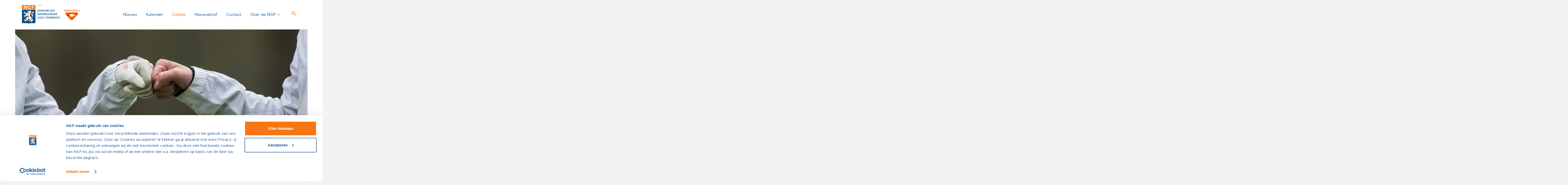

--- FILE ---
content_type: text/html; charset=utf-8
request_url: https://www.ngf.nl/caddie/handicapping/professionals-in-competitie-en-clubwedstrijden
body_size: 186274
content:

<!DOCTYPE html>
<html lang="nl">
<head>
    <meta http-equiv="X-UA-Compatible" content="IE=Edge,chrome=1">
    <meta charset="utf-8">
    
<title>Professionals in de NGF-competities en clubwedstrijden - NGF</title>
    <link rel="canonical" href="https://www.ngf.nl/caddie/handicapping/professionals-in-competitie-en-clubwedstrijden"/>
<link rel="shortcut icon" href="/Content/images/ngfnl/favicon.ico" />
<meta name="robots" content="index, follow">
<meta name="description" content="Teaching pro&#39;s die een handicap bijhouden worden nog meer deel van de vereniging" />
<meta property="og:locale" content="nl_NL" />
<meta property="og:type" content="website" />
<meta property="og:title" content="Professionals en het handicapsysteem" />
<meta property="og:description" content="Teaching pro&#39;s die een handicap bijhouden worden nog meer deel van de vereniging" />
<meta property="og:url" content="http://www.ngf.nl/caddie/handicapping/professionals-in-competitie-en-clubwedstrijden" />
<meta property="og:site_name" content="NGF" />
<meta property="og:image" content="https://www.ngf.nl/-/media/ngfnl/topgolf/2022/golf-vuist-1160.jpg?rev=869930429" />
<meta name="twitter:card" content="summary_large_image">
<meta name="twitter:site" content="@ngf_" />
<meta name="twitter:creator" content="@ngf_">
<meta name="twitter:title" content="Professionals en het handicapsysteem">
<meta name="twitter:description" content="Teaching pro&#39;s die een handicap bijhouden worden nog meer deel van de vereniging">
<meta name="twitter:image:src" content="https://www.ngf.nl:80/-/media/ngfnl/topgolf/2022/golf-vuist-1160.jpg?rev=869930429&amp;w=1200" />
<link rel="prefetch" href="/assets/ngfnl/svg/source.svg" as="image" crossorigin="anonymous" type="image/svg+xml">
    <meta name="viewport" content="width=device-width,initial-scale=1,maximum-scale=1,user-scalable=no">

    <link rel="stylesheet" href="/assets/ngfnl/css/style.min.css?v=639034675440000000" media="all" />
    
    <script>
        dataLayer = [{  }];

    </script>
    <script>(function(w,d,s,l,i){w[l]=w[l]||[];w[l].push({'gtm.start':
new Date().getTime(),event:'gtm.js'});var f=d.getElementsByTagName(s)[0],
j=d.createElement(s),dl=l!='dataLayer'?'&l='+l:'';j.async=true;j.src=
'//www.googletagmanager.com/gtm.js?id='+i+dl;f.parentNode.insertBefore(j,f);
})(window,document,'script','dataLayer','GTM-K3FX88P');</script>

    
</head>
<body class="">
    

    <noscript><iframe src="//www.googletagmanager.com/ns.html?id=GTM-K3FX88P" height="0" width="0" style="display:none;visibility:hidden"></iframe></noscript>
    <!-- Static header area-->
    <header class="c-header">
    <!--Begin Navigation-->
    
    <!-- cross platform navigation -->
    <nav class="c-header__masthead">
    <div class="o-container">
        <div class="c-masthead">
        </div>
    </div>
</nav>










    <!-- /cross platform navigation -->


    <!-- main navigation -->
    <div class="c-header__navigation">
    <nav class="o-container">
        <div class="c-navigation" data-module="Navigation">
            <div class="c-navigation__brand">
                <a href="/" class="c-logo">
                    <img src="/assets/ngfnl/img/ngf_logo.svg" class="c-logo__image" alt="NGF Logo" />
                </a>
                <div class="c__staatsloterij-logo"></div>
                <div class="c-navigation__menu" data-menu>
                    <div class="c-navigation__menu__icon">
                        <span></span>
                    </div>
                    Menu
                </div>
            </div>
            <ol class="c-nav-main" data-navigation data-root>

                    <li class="c-nav-main__item" data-li>
                        <a href="/over-de-ngf/nieuws" class="c-nav-main__item__link  ">
                            Nieuws
                        </a>
                    </li>
                    <li class="c-nav-main__item" data-li>
                        <a href="/over-de-ngf/kalender" class="c-nav-main__item__link  ">
                            Kalender
                        </a>
                    </li>
                    <li class="c-nav-main__item" data-li>
                        <a href="/caddie" class="c-nav-main__item__link  c-nav-main__item__link--active">
                            Caddie
                        </a>
                    </li>
                    <li class="c-nav-main__item" data-li>
                        <a href="/over-de-ngf/uitgaves-en-merken/nieuwsbrieven" class="c-nav-main__item__link  ">
                            Nieuwsbrief
                        </a>
                    </li>
                    <li class="c-nav-main__item" data-li>
                        <a href="/over-de-ngf/contact" class="c-nav-main__item__link  ">
                            Contact
                        </a>
                    </li>
                    <li class="c-nav-main__item" data-li>
                        <a href="/over-de-ngf" class="c-nav-main__item__link  ">
                            Over de NGF
                                <span class="c-nav-main__item__link__icon" data-icon>
                                    <svg class="c-icon c-icon--chevron c-icon--rotate-right">
                                        <use xmlns:xlink="http://www.w3.org/1999/xlink" xlink:href="/assets/ngfnl/svg/source.svg#chevron"></use>
                                    </svg>
                                </span>
                        </a>
                            <div class="c-nav-sub t-visuallyhidden" data-sub>
                                <div class="o-container">
                                    <div class="c-nav-sub__wrapper">


<ol class="c-nav-sub__secondary">
            <li class="c-nav-sub__secondary__item">
                <a href="/over-de-ngf/contact" class="c-nav-sub__secondary__item__link">
                    Contact
                </a>
            </li>
            <li class="c-nav-sub__secondary__item">
                <a href="/over-de-ngf/pers" class="c-nav-sub__secondary__item__link">
                    Pers en media
                </a>
            </li>
            <li class="c-nav-sub__secondary__item">
                <a href="/over-de-ngf/medewerkers" class="c-nav-sub__secondary__item__link">
                    Medewerkers
                </a>
            </li>
            <li class="c-nav-sub__secondary__item">
                <a href="/over-de-ngf/organisatie" class="c-nav-sub__secondary__item__link">
                    Organisatie
                </a>
            </li>
            <li class="c-nav-sub__secondary__item">
                <a href="/over-de-ngf/vacatures" class="c-nav-sub__secondary__item__link">
                    Vacatures
                </a>
            </li>
            <li class="c-nav-sub__secondary__item">
                <a href="/over-de-ngf/missie-en-visie" class="c-nav-sub__secondary__item__link">
                    Strategie, statuten en reglementen
                </a>
            </li>
            <li class="c-nav-sub__secondary__item">
                <a href="/over-de-ngf/partners" class="c-nav-sub__secondary__item__link">
                    Partners van de NGF
                </a>
            </li>
            <li class="c-nav-sub__secondary__item">
                <a href="/over-golf/lidmaatschap" class="c-nav-sub__secondary__item__link">
                    Informatie over de NGF-pas
                </a>
            </li>
            <li class="c-nav-sub__secondary__item">
                <a href="/over-de-ngf/ngf-verzekeringen-landingspagina" class="c-nav-sub__secondary__item__link">
                    NGF-verzekeringen
                </a>
            </li>
            <li class="c-nav-sub__secondary__item">
                <a href="/topgolf" class="c-nav-sub__secondary__item__link">
                    Topgolf
                </a>
            </li>
            <li class="c-nav-sub__secondary__item">
                <a href="/topgolf/ngf-competitie" class="c-nav-sub__secondary__item__link">
                    De NGF-competities
                </a>
            </li>
            <li class="c-nav-sub__secondary__item">
                <a href="/over-golf/wat-is-golf-factsheets-faq-veelgestelde-vragen" class="c-nav-sub__secondary__item__link">
                    Golf in Nederland: feiten en cijfers
                </a>
            </li>
            <li class="c-nav-sub__secondary__item">
                <a href="/over-de-ngf/historie" class="c-nav-sub__secondary__item__link">
                    Onze historie
                </a>
            </li>
            <li class="c-nav-sub__secondary__item">
                <a href="/over-de-ngf/vrijwilligers" class="c-nav-sub__secondary__item__link">
                    Vrijwilligers
                </a>
            </li>
    

</ol>                                    </div>
                                </div>
                            </div>
                    </li>

                <li class="c-nav-main__item">
                    <a href="/zoeken" class="c-nav-main__item__link">
                        <div class="c-nav-main__search">
                            <span class="c-search__title">Zoeken</span>
                            <svg class="c-icon c-icon-zoeken "><use xlink:href="/assets/ngfnl/svg/source.svg#zoeken"/></svg>
                        </div>
                    </a>
                </li>
            </ol>
        </div>
    </nav>
</div>
    <!-- /main navigation -->
    <!--End Navigation-->
</header>
    <!-- /Static header area-->

    


<div class="o-container">
            <div class="c-visual" style="background-image: url(/-/media/ngfnl/topgolf/2022/golf-vuist-1160.jpg?rev=869930429);">
        </div>

    
    <div class="o-main o-main--with-sidebar">
        <div class="o-content">
            <!-- begin static content -->
            
<article class="c-content-block">

            <div class="c-nav-index" data-toggle-sidebar>
            <svg class="c-icon c-icon-menu "><use xlink:href="/assets/ngfnl/svg/source.svg#menu"/></svg>
            Inhoud caddie
        </div>

    <header class="c-content-block__header">
            <h1 class="c-title">Professionals en het handicapsysteem</h1>
                <div class="c-content-block__header__intro">
                    <div class="c-content">
                        Professionals mogen sinds 2023 niet alleen meedoen aan de najaars- maar ook aan de voorjaarscompetitie. Mogen pro’s ook deelnemen aan clubwedstrijden?
                    </div>
                </div>
    </header>

        <div class="c-content">
            <h2>De competities</h2>
<p>Vanaf de start van de najaarscompetitie mogen professionals meedoen aan deze clubuitwisseling. En sinds 2023 mogen professionals &ndash; zowel teaching als playing &ndash; ook aan de voorjaarscompetitie meedoen. Hiervoor gelden wel enkele voorwaarden.</p>
<ul>
    <li>Er geldt voor elk team een maximum van &eacute;&eacute;n pro per speeldag (er mag dus nooit meer dan &eacute;&eacute;n pro in het die dag spelende team van zes spelers spelen).</li>
    <li>De pro moet lid zijn van de vereniging waarvoor hij of zij speelt.</li>
    <li>De pro moet een handicap hebben.&nbsp;</li>
</ul>
<h2>Wat zijn de voordelen?</h2>
<p>
Professionals hadden in het verleden geen handicap. Dat is in wedstrijden voor professionals nog steeds zo. Ze noteren in deze wedstrijden het bruto aantal slagen en ontvangen geen handicapslagen.</p>
<p>Maar intussen is het al jaren mogelijk dat pro&rsquo;s die dat willen wel een offici&euml;le handicap kunnen krijgen. Een klein aantal professionals, vooral golfleraren, heeft al een handicap en houdt die bij.</p>
<p>Een pro m&aacute;g dus een handicap bijhouden en de NGF juicht het toe als met name meer clubpro&rsquo;s dat doen. Waarom? Het heeft voordelen voor de pro &eacute;n de club.</p>
<ul>
    <li>De pro is een belangrijke schakel bij elke golfbaan en golfclub. Als teaching professionals een handicap bijhouden, kunnen ze &ndash; in overleg met de vereniging &ndash; af en toe meedoen aan een clubwedstrijd en op basis van hun handicap een eerlijke strijd spelen met leerlingen, leden en andere golfers. Dat is goed voor de integratie van de pro in de vereniging. Spelen met de pro in een clubwedstrijd is een interessante en leerzame ervaring voor de leden van de club.</li>
    <li> Professionals kunnen net als ieder ander lid plezier beleven aan spelen in teamverband. Als een clubpro in een competitieteam zit, dan wordt hij of zij meer onderdeel van de vereniging.</li>
    <li>Door een handicap bij te houden krijgt een pro goed zicht in zijn of haar spelniveau ten opzichte van de beste golfers onder de leden. Het stimuleert de professional om zijn of haar spelniveau op peil te houden of beter te worden.</li>
    <li>Met een handicap krijgt een pro net als andere golfers een GSN (Golf Service Nummer) en kan de professional de app GOLF.NL gebruiken. De pro kan dan dus scores invoeren via de app &eacute;n de marker zijn van golfers die scores in de app invoeren. En door in de app GOLF.NL vrienden te worden met leerlingen en bekenden, krijgt de pro de resultaten van amateurspelers onder ogen. En andersom: wie in de app GOLF.NL bevriend is met de pro, ziet het handicapverloop en de bijzondere prestaties van de professional.</li>
</ul>
<p class="c-note"><strong>Professionals en de app GOLF.NL</strong><br>
Professionals kunnen sinds 2024 bij PGA Holland een Golf Service Nummer (GSN) aanvragen en daarmee een account in de app GOLF.NL aanmaken. Ze kunnen dan onder meer als marker voor een andere speler fungeren en leerlingen en anderen als 'vrienden' aanvinken en volgen. Maar met een GSN via PGA Holland kunnen professionals niet een handicap bijhouden. Als een pro een handicap wil halen en bijhouden, dan geldt dat hij/zij lid moet worden van een golfclub. De reden hiervoor is de volgende. In Nederland houden de handicapcommissies van golfclubs toezicht op de toepassing van het handicapsysteem, de clubs zijn de handicapautoriteit van de individuele spelers. De handicapcommissies houden de handicap, oftewel speelsterkte, van de spelers bij en controleren de handicap op juistheid. Dat geldt voor amateurs en pro's. Als een pro in de NGF-najaars of -voorjaarscompetitie wil spelen voor een club, dan moet hij/zij ook lid worden van de golfclub waarvoor hij/zij uitkomt.</p>
<h2>Hoe komt een pro aan een offici&euml;le handicap?</h2>
<ol>
    <li>De pro moet lid worden van een vereniging. Als lid van een club krijgt de professional - net als andere verenigingsleden - een GSN (Golf Service Nummer).</li>
    <li>De pro moet drie qualifying scores inleveren. De handicapcommissie kan op basis van die scores een eerste handicap bepalen. De handicap wordt gekoppeld aan het Golf Service Nummer van de pro.</li>
</ol>
<p>Als een pro lid wil worden van de club op de baan waar hij of zij lesgeeft, dan is de lidmaatschapsvorm voor de pro een keuze van de club. Sommige clubs hebben als voorkeur dat de pro &lsquo;gewoon lid&rsquo; wordt en hetzelfde contributiegeld betaalt als andere leden. Maar er zijn ook clubs die een eigen lidmaatschapsvorm voor hun teaching pro&rsquo;s in het leven roepen en een lager tarief rekenen.</p>
<h2>
Mogen pro&rsquo;s ook aan clubwedstrijden meedoen?</h2>
<p>De NGF is er voorstander van dat pro&rsquo;s ook mogen meedoen aan clubwedstrijden, maar ook dit is een zaak tussen de pro en de vereniging. Het is belangrijk dat clubs en pro&rsquo;s hierover goede afspraken maken en dat die in het wedstrijdreglement worden vastgelegd.</p>
<p>Want of de clubpro nu lid is of niet, uiteindelijk bepaalt het wedstrijdreglement van de club aan welke clubwedstrijden hij of zij mag meedoen. In het wedstrijdreglement van veel clubs staat vaak een beperkende voorwaarde dat een deelnemer amateurgolfer moet zijn. Als een club beslist dat pro&rsquo;s ook mogen deelnemen aan clubwedstrijden, dan moet deze beperkende voorwaarde in het wedstrijdreglement verwijderd worden.</p>
<p>Ook kan in het wedstrijdreglement vastgelegd worden aan welke wedstrijden pro&rsquo;s mogen meedoen en onder welke voorwaarden. Dit zijn veel voorkomende gevallen uit de praktijk.</p>
<ul>
    <li>De pro mag aan alle clubwedstrijden meedoen.</li>
    <li>De pro mag aan alle clubwedstrijden meedoen maar speelt in nader te bepalen wedstrijden buiten mededinging mee.</li>
    <li>De pro mag niet meedoen aan de clubkampioenschappen en bordwedstrijden maar wel aan bijvoorbeeld de maandbekers en gezelligheidswedstrijden.</li>
</ul>
<p>Bij voorkeur is een pro die geregeld aan clubwedstrijden meedoet lid van de club en registreert hij of zij een handicap. De club kan dat als eis in het wedstrijdreglement opnemen. Als een pro geen handicap heeft maar wel mag meedoen aan een wedstrijd, dan moet de wedstrijdcommissie de pro van handicap 0,0 laten spelen en krijgt de pro het aantal slagen dat bij handicap 0,0 hoort. Dat heeft een groot nadeel, want handicap 0,0 is bij veel clubpro's niet een goede weergave van hun speelsterkte (lees meer hieronder). En zoals hierboven aangegeven: alleen als een pro lid van de vereniging is en een handicap registreert, mag zij of hij ook meedoen aan de NGF-competitie.</p>
<h2>Hoe laag is de handicap van pro&rsquo;s?</h2>
<p>Om in aanmerking te komen voor de PGA Holland B-opleiding voor teaching pro&rsquo;s moet een speler handicap 9 of lager spelen in wedstrijden. De meeste teaching pro&rsquo;s hebben &ndash; als ze een handicap bijhouden &ndash; een handicap boven de 0 maar onder de 10.</p>
<p>Veelbelovende playing professionals hebben in de meeste gevallen aan het einde van hun amateurcarri&egrave;re een handicap van +4 of beter. Anne van Dam speelde van handicap +4,5 toen ze pro werd en Joost Luiten had +5.</p>
<p>Volgens handicapdeskundige Dean Knuth spelen de meeste pro&rsquo;s op de grote tours op een niveau dat gelijkstaat aan +5. Tourpro&rsquo;s die een toernooi winnen spelen ongeveer handicap +10.</p>
<p>Bij het vaststellen van de handicap van tourpro&rsquo;s wordt gerekend met de normale course rating van de banen waar de toernooien plaatsvinden. Maar in de praktijk zijn banen in toernooiweken veel moeilijker dan normaal, omdat ze voor toernooien extra moeilijk geprepareerd worden. In werkelijkheid zal de gemiddelde handicap van tourpro&rsquo;s dus nog beter zijn +5.</p>
<p>Knuth rekende jaren geleden ook de handicap van Tiger Woods uit. Tiger speelde in 2015, een relatief slecht jaar, van handicap +5,9. In 2000, het beste jaar van Woods, was zijn handicap nooit slechter dan +10. Woods was als amateur overigens al op zijn 13de een scratchgolfer (handicap nul); dat was in 1989. Op zijn elfde speelde Tiger van handicap 2.</p>
<ul>
</ul>
        </div>

    
</article>
            <!-- end static content -->
        </div>
        <nav class="o-sidebar">
            <!-- Begin Caddie menu-->
            <div class="c-sidebar" data-module="Sidebar">
    <div class="c-sidebar__close">
        <div data-toggle-sidebar class="c-sidebar__close__icon">
            <svg class="c-icon c-icon-close "><use xlink:href="/assets/ngfnl/svg/source.svg#close"/></svg>
        </div>
    </div>


    <div class="c-sidebar-navigation" data-module="SidebarNavigation">
                <ol data-ol data-root>
                <li data-li >
                    <a href="/caddie">
                        Caddie
                    </a>

                </li>
                <li data-li >
                    <a href="/caddie/baanmanagement">
                        Golfbaanmanagement
                            <span class="c-sidebar-navigation__icon" data-icon>
                                <svg class="c-icon c-icon-chevron c-icon--rotate-left"><use xlink:href="/assets/ngfnl/svg/source.svg#chevron"/></svg>
                            </span>
                    </a>

        <ol data-ol >
                <li data-li >
                    <a href="/caddie/baanmanagement">
                        Overzicht
                    </a>

                </li>
                <li data-li >
                    <a href="/caddie/baanmanagement/account-management">
                        Accountmanagement
                    </a>

                </li>
                <li data-li >
                    <a href="/caddie/baanmanagement/welcome-to-the-club">
                        Welcome to the club!
                            <span class="c-sidebar-navigation__icon" data-icon>
                                <svg class="c-icon c-icon-chevron c-icon--rotate-left"><use xlink:href="/assets/ngfnl/svg/source.svg#chevron"/></svg>
                            </span>
                    </a>

        <ol data-ol >
                <li data-li >
                    <a href="/caddie/baanmanagement/welcome-to-the-club">
                        Overzicht
                    </a>

                </li>
                <li data-li >
                    <a href="/caddie/baanmanagement/welcome-to-the-club/imago-onderzoek-door-ngf">
                        Het imago-onderzoek van de NGF
                    </a>

                </li>
                <li data-li >
                    <a href="/caddie/baanmanagement/welcome-to-the-club/meer-over-welcome-to-the-club">
                        Achtergrondinformatie over Welcome to the club!
                    </a>

                </li>
        </ol>
                </li>
                <li data-li >
                    <a href="/caddie/baanmanagement/onderzoek-productdifferentiatie-behoefte-lidmaatschappen">
                        Productdifferentiatie
                            <span class="c-sidebar-navigation__icon" data-icon>
                                <svg class="c-icon c-icon-chevron c-icon--rotate-left"><use xlink:href="/assets/ngfnl/svg/source.svg#chevron"/></svg>
                            </span>
                    </a>

        <ol data-ol >
                <li data-li >
                    <a href="/caddie/baanmanagement/onderzoek-productdifferentiatie-behoefte-lidmaatschappen">
                        Overzicht
                    </a>

                </li>
                <li data-li >
                    <a href="/caddie/baanmanagement/onderzoek-productdifferentiatie-behoefte-lidmaatschappen/dataverzameling-golfers-lidmaatschappen-speelrechten">
                        Data omtrent lidmaatschappen van golfers
                    </a>

                </li>
        </ol>
                </li>
                <li data-li >
                    <a href="/caddie/baanmanagement/drivingranges-met-tracking-en-gamification-technologie">
                        De drivingrange 2.0
                    </a>

                </li>
                <li data-li >
                    <a href="/caddie/baanmanagement/statistieken">
                        Players 1st
                            <span class="c-sidebar-navigation__icon" data-icon>
                                <svg class="c-icon c-icon-chevron c-icon--rotate-left"><use xlink:href="/assets/ngfnl/svg/source.svg#chevron"/></svg>
                            </span>
                    </a>

        <ol data-ol >
                <li data-li >
                    <a href="/caddie/baanmanagement/statistieken">
                        Overzicht
                    </a>

                </li>
                <li data-li >
                    <a href="/caddie/baanmanagement/statistieken/players-1st-bi">
                        Direct inzicht in je ledenbestand met Players 1st Business Intelligence
                    </a>

                </li>
        </ol>
                </li>
                <li data-li >
                    <a href="/caddie/baanmanagement/golfgo">
                        Stel je starttijden beschikbaar in de app GOLF.NL
                            <span class="c-sidebar-navigation__icon" data-icon>
                                <svg class="c-icon c-icon-chevron c-icon--rotate-left"><use xlink:href="/assets/ngfnl/svg/source.svg#chevron"/></svg>
                            </span>
                    </a>

        <ol data-ol >
                <li data-li >
                    <a href="/caddie/baanmanagement/golfgo">
                        Overzicht
                    </a>

                </li>
                <li data-li >
                    <a href="/caddie/baanmanagement/golfgo/icm">
                        GOLFGO - Channel Manager
                    </a>

                </li>
        </ol>
                </li>
                <li data-li >
                    <a href="/caddie/baanmanagement/veiligheid-en-zorgplicht">
                        Veiligheid en zorgplicht
                            <span class="c-sidebar-navigation__icon" data-icon>
                                <svg class="c-icon c-icon-chevron c-icon--rotate-left"><use xlink:href="/assets/ngfnl/svg/source.svg#chevron"/></svg>
                            </span>
                    </a>

        <ol data-ol >
                <li data-li >
                    <a href="/caddie/baanmanagement/veiligheid-en-zorgplicht">
                        Overzicht
                    </a>

                </li>
                <li data-li >
                    <a href="/caddie/baanmanagement/veiligheid-en-zorgplicht/wegwijs-in-veiligheid-en-zorgplicht-voor-golfbanen">
                        Leidraad &#39;Wegwijs in veiligheid en zorgplicht voor golfbanen&#39;
                    </a>

                </li>
                <li data-li >
                    <a href="/caddie/baanmanagement/veiligheid-en-zorgplicht/praktijk-voorbeeld-calamiteitenplan-hoenshuis">
                        Een praktijkvoorbeeld: het calamiteitenplan van Hoenshuis
                    </a>

                </li>
                <li data-li >
                    <a href="/caddie/baanmanagement/veiligheid-en-zorgplicht/veilig-golfbaan-ontwerp">
                        Voorkom ongelukken met veilige holes
                            <span class="c-sidebar-navigation__icon" data-icon>
                                <svg class="c-icon c-icon-chevron c-icon--rotate-left"><use xlink:href="/assets/ngfnl/svg/source.svg#chevron"/></svg>
                            </span>
                    </a>

        <ol data-ol >
                <li data-li >
                    <a href="/caddie/baanmanagement/veiligheid-en-zorgplicht/veilig-golfbaan-ontwerp">
                        Overzicht
                    </a>

                </li>
                <li data-li >
                    <a href="/caddie/baanmanagement/veiligheid-en-zorgplicht/veilig-golfbaan-ontwerp/casus-1">
                        Casus 1 - Golfbaan in de Hollandse polder nabij stedelijke agglomeraties
                    </a>

                </li>
                <li data-li >
                    <a href="/caddie/baanmanagement/veiligheid-en-zorgplicht/veilig-golfbaan-ontwerp/casus-2">
                        Casus 2 - Golfbaan in het buitengebied
                    </a>

                </li>
        </ol>
                </li>
                <li data-li >
                    <a href="/caddie/baanmanagement/veiligheid-en-zorgplicht/aed-op-golfbanen">
                         AED op club redt levens
                    </a>

                </li>
                <li data-li >
                    <a href="/caddie/baanmanagement/veiligheid-en-zorgplicht/pas-op-voor-teken-op-golfbanen">
                        De risico’s van tekenbeten
                    </a>

                </li>
        </ol>
                </li>
                <li data-li >
                    <a href="/caddie/baanmanagement/marketingtool">
                        Marketingtool voor golfclubs en -banen
                    </a>

                </li>
                <li data-li >
                    <a href="/caddie/baanmanagement/efficient-starttijden-management">
                        Effici&#235;nt starttijdenmanagement
                    </a>

                </li>
                <li data-li >
                    <a href="/caddie/baanmanagement/marshalling">
                        Marshals en marshaltrainingen
                            <span class="c-sidebar-navigation__icon" data-icon>
                                <svg class="c-icon c-icon-chevron c-icon--rotate-left"><use xlink:href="/assets/ngfnl/svg/source.svg#chevron"/></svg>
                            </span>
                    </a>

        <ol data-ol >
                <li data-li >
                    <a href="/caddie/baanmanagement/marshalling">
                        Overzicht
                    </a>

                </li>
                <li data-li >
                    <a href="/caddie/baanmanagement/marshalling/stappenplan-marshalling-op-een-golfbaan">
                        Stappenplan marshalling op een golfbaan
                            <span class="c-sidebar-navigation__icon" data-icon>
                                <svg class="c-icon c-icon-chevron c-icon--rotate-left"><use xlink:href="/assets/ngfnl/svg/source.svg#chevron"/></svg>
                            </span>
                    </a>

        <ol data-ol >
                <li data-li >
                    <a href="/caddie/baanmanagement/marshalling/stappenplan-marshalling-op-een-golfbaan">
                        Overzicht
                    </a>

                </li>
                <li data-li >
                    <a href="/caddie/baanmanagement/marshalling/stappenplan-marshalling-op-een-golfbaan/informatie-document-incompany-marshal-workshop">
                        Informatie over de incompany marshalworkshop
                    </a>

                </li>
        </ol>
                </li>
        </ol>
                </li>
                <li data-li >
                    <a href="/caddie/baanmanagement/golf-sport-business-model">
                        Golf Sport Business Model
                    </a>

                </li>
                <li data-li >
                    <a href="/caddie/baanmanagement/corona">
                        Corona en golf
                            <span class="c-sidebar-navigation__icon" data-icon>
                                <svg class="c-icon c-icon-chevron c-icon--rotate-left"><use xlink:href="/assets/ngfnl/svg/source.svg#chevron"/></svg>
                            </span>
                    </a>

        <ol data-ol >
                <li data-li >
                    <a href="/caddie/baanmanagement/corona">
                        Overzicht
                    </a>

                </li>
                <li data-li >
                    <a href="/caddie/baanmanagement/corona/coronaposters">
                        Posters voor het golfprotocol
                    </a>

                </li>
        </ol>
                </li>
                <li data-li >
                    <a href="/caddie/baanmanagement/golfmarkt-reportages">
                        GolfMarkt-publicaties
                            <span class="c-sidebar-navigation__icon" data-icon>
                                <svg class="c-icon c-icon-chevron c-icon--rotate-left"><use xlink:href="/assets/ngfnl/svg/source.svg#chevron"/></svg>
                            </span>
                    </a>

        <ol data-ol >
                <li data-li >
                    <a href="/caddie/baanmanagement/golfmarkt-reportages">
                        Overzicht
                    </a>

                </li>
                <li data-li >
                    <a href="/caddie/baanmanagement/golfmarkt-reportages/lidmaatschapsoptimalisatie-de-voordelen-van-een-introductielidmaatschap">
                        Pilotclubs over een introductielidmaatschap: meer golfers, minder risico
                    </a>

                </li>
                <li data-li >
                    <a href="/caddie/baanmanagement/golfmarkt-reportages/crisiscommunicatie-in-de-praktijk">
                        Crisiscommunicatie in de praktijk: &quot;Pak de regie&quot;
                    </a>

                </li>
                <li data-li >
                    <a href="/caddie/baanmanagement/golfmarkt-reportages/het-model-van-de-hollandsche-golfbaan-exploitatiemaatschappij">
                        “Behoud van golfbanen met een duurzaam zakelijk model”
                    </a>

                </li>
                <li data-li >
                    <a href="/caddie/baanmanagement/golfmarkt-reportages/lidmaatschapsoptimalisatie-introductielidmaatschap">
                        Leidt nieuw introductielidmaatschap w&#233;l tot lidmaatschapsoptimalisatie?
                    </a>

                </li>
                <li data-li >
                    <a href="/caddie/baanmanagement/golfmarkt-reportages/interview-afscheid-directeur-het-rijk-hans-blaauw">
                        Afzwaaiend directeur Hans Blaauw: &quot;Meer eenheid en minder vrijblijvend&quot;
                    </a>

                </li>
                <li data-li >
                    <a href="/caddie/baanmanagement/golfmarkt-reportages/golfbaanmanager-klaas-boon">
                        Klaas “Mister squeeze” Boon
                    </a>

                </li>
                <li data-li >
                    <a href="/caddie/baanmanagement/golfmarkt-reportages/multifunctioneel-gebruik-golfbaan">
                        De golfbaan als middelpunt van een multifunctionele sporthub?
                    </a>

                </li>
                <li data-li >
                    <a href="/caddie/baanmanagement/golfmarkt-reportages/voordelen-van-een-nationaal-starttijdenplatform">
                        Is een nationaal starttijdenplatform noodzakelijk?
                    </a>

                </li>
                <li data-li >
                    <a href="/caddie/baanmanagement/golfmarkt-reportages/technologie-op-de-drivingrange">
                        Technologie op de drivingrange: &quot;Denk eerst goed na waarom je het doet&quot;
                    </a>

                </li>
                <li data-li >
                    <a href="/caddie/baanmanagement/golfmarkt-reportages/tips-golfers-warm-welkom-positief-imago">
                        Tips voor een warm welkom en positief imago
                    </a>

                </li>
                <li data-li >
                    <a href="/caddie/baanmanagement/golfmarkt-reportages/imago-expert-beeld-bepaalt-imago-golf">
                        Imago-expert: beeld bepaalt imago golf
                    </a>

                </li>
                <li data-li >
                    <a href="/caddie/baanmanagement/golfmarkt-reportages/digitale-en-technologische-trends-in-golf">
                        Technologische en digitale trends in golf
                    </a>

                </li>
                <li data-li >
                    <a href="/caddie/baanmanagement/golfmarkt-reportages/ecosysteem">
                        Grip op de golfbeleving
                    </a>

                </li>
                <li data-li >
                    <a href="/caddie/baanmanagement/golfmarkt-reportages/digitale-vernieuwingen-op-de-edese">
                        Digitale vernieuwingen op de golfbaan
                    </a>

                </li>
                <li data-li >
                    <a href="/caddie/baanmanagement/golfmarkt-reportages/alcohol-stelling">
                        De stelling: Golfbanen moeten in de nabije toekomst alcoholvrij worden
                    </a>

                </li>
                <li data-li >
                    <a href="/caddie/baanmanagement/golfmarkt-reportages/horeca">
                        Wordt horeca onderschat op de golfbaan?
                    </a>

                </li>
                <li data-li >
                    <a href="/caddie/baanmanagement/golfmarkt-reportages/onderhoudsplan-golfbaan">
                        APK voor de baan van morgen
                    </a>

                </li>
                <li data-li >
                    <a href="/caddie/baanmanagement/golfmarkt-reportages/de-stelling-welcome-to-the-club">
                        De stelling: Welcome to the club is precies wat we nodig hebben
                    </a>

                </li>
                <li data-li >
                    <a href="/caddie/baanmanagement/golfmarkt-reportages/interview-levi-meer-jongeren-en-vrouwen">
                        &quot;Straal uit dat golf leuk is voor iedereen&quot;
                    </a>

                </li>
                <li data-li >
                    <a href="/caddie/baanmanagement/golfmarkt-reportages/verschillende-lidmaatschappen-succes-meer-omzet">
                        Koudwatervrees? Gewoon springen!
                    </a>

                </li>
                <li data-li >
                    <a href="/caddie/baanmanagement/golfmarkt-reportages/wachtlijsten">
                        Wachtlijst: luxeprobleem of gemiste kans?
                    </a>

                </li>
                <li data-li >
                    <a href="/caddie/baanmanagement/golfmarkt-reportages/aanbod-verschillende-lidmaatschapsvormen-hard-nodig">
                        Nieuwe lidmaatschapsvormen: juist nu!
                    </a>

                </li>
                <li data-li >
                    <a href="/caddie/baanmanagement/golfmarkt-reportages/verschillende-lidmaatschapsvormen-eerste-ronde">
                        Onderzoek naar productdifferentiatie: 1ste ronde
                    </a>

                </li>
                <li data-li >
                    <a href="/caddie/baanmanagement/golfmarkt-reportages/ecosysteem-samenwerking">
                        Gezonde golfmarkt dankzij een gezond ‘ecosysteem’ 
                    </a>

                </li>
                <li data-li >
                    <a href="/caddie/baanmanagement/golfmarkt-reportages/achtergrond-onderzoek-productdifferentiatie-behoefte-lidmaatschappen">
                        Achtergrond onderzoek productdifferentiatie: golfklant wil meer keuze
                            <span class="c-sidebar-navigation__icon" data-icon>
                                <svg class="c-icon c-icon-chevron c-icon--rotate-left"><use xlink:href="/assets/ngfnl/svg/source.svg#chevron"/></svg>
                            </span>
                    </a>

        <ol data-ol >
                <li data-li >
                    <a href="/caddie/baanmanagement/golfmarkt-reportages/achtergrond-onderzoek-productdifferentiatie-behoefte-lidmaatschappen">
                        Overzicht
                    </a>

                </li>
                <li data-li >
                    <a href="/caddie/baanmanagement/golfmarkt-reportages/achtergrond-onderzoek-productdifferentiatie-behoefte-lidmaatschappen/toolkit-lidmaatschappen">
                        Toolkit onderzoek productdifferentiatie
                    </a>

                </li>
        </ol>
                </li>
                <li data-li >
                    <a href="/caddie/baanmanagement/golfmarkt-reportages/de-stelling-ledenstop-of-niet">
                        De Stelling: Ledenstop of niet?
                    </a>

                </li>
                <li data-li >
                    <a href="/caddie/baanmanagement/golfmarkt-reportages/ecosysteem-samenwerking-golfclub-zwolle">
                        Golfclub Zwolle vindt de weg omhoog
                    </a>

                </li>
                <li data-li >
                    <a href="/caddie/baanmanagement/golfmarkt-reportages/gastvrijheid-op-golfbanen">
                        Gastvrijheid op golfbanen
                    </a>

                </li>
                <li data-li >
                    <a href="/caddie/baanmanagement/golfmarkt-reportages/de-grote-uitgaven">
                        Een weloverwogen investerings- en onderhoudsplan
                    </a>

                </li>
                <li data-li >
                    <a href="/caddie/baanmanagement/golfmarkt-reportages/5-tips-voor-personeelsbeleid">
                        Personeelsbeleid bij krappe arbeidsmarkt: 5 tips
                    </a>

                </li>
                <li data-li >
                    <a href="/caddie/baanmanagement/golfmarkt-reportages/personeel-werven-rijk-van-nijmegen">
                        Suzan Kroes van Het Rijk: &quot;Gebruik de unique selling points van golf&quot;
                    </a>

                </li>
                <li data-li >
                    <a href="/caddie/baanmanagement/golfmarkt-reportages/angela-pasma">
                        “De Noordwijkse moet toonaangevend zijn en blijven”
                    </a>

                </li>
                <li data-li >
                    <a href="/caddie/baanmanagement/golfmarkt-reportages/transitie-in-de-sport">
                        Een nieuwe rol voor sportbonden en clubs
                    </a>

                </li>
        </ol>
                </li>
        </ol>
                </li>
                <li data-li >
                    <a href="/caddie/besturen-in-golf">
                        Besturen in golf
                            <span class="c-sidebar-navigation__icon" data-icon>
                                <svg class="c-icon c-icon-chevron c-icon--rotate-left"><use xlink:href="/assets/ngfnl/svg/source.svg#chevron"/></svg>
                            </span>
                    </a>

        <ol data-ol >
                <li data-li >
                    <a href="/caddie/besturen-in-golf">
                        Overzicht
                    </a>

                </li>
                <li data-li >
                    <a href="/caddie/besturen-in-golf/visie-golfclub-stip-op-de-horizon">
                        Het belang van een duidelijke visie
                    </a>

                </li>
                <li data-li >
                    <a href="/caddie/besturen-in-golf/open-golfclub">
                        Het concept van de &#39;open golfclub&#39;
                    </a>

                </li>
                <li data-li >
                    <a href="/caddie/besturen-in-golf/sport-en-alcohol-roken-voeding">
                        Sport en alcohol
                    </a>

                </li>
                <li data-li >
                    <a href="/caddie/besturen-in-golf/rookvrije-golfbanen">
                        Sport en roken: rookvrije golfclubs en -banen
                    </a>

                </li>
                <li data-li >
                    <a href="/caddie/besturen-in-golf/veilig-sportklimaat">
                        Veilig sportklimaat
                            <span class="c-sidebar-navigation__icon" data-icon>
                                <svg class="c-icon c-icon-chevron c-icon--rotate-left"><use xlink:href="/assets/ngfnl/svg/source.svg#chevron"/></svg>
                            </span>
                    </a>

        <ol data-ol >
                <li data-li >
                    <a href="/caddie/besturen-in-golf/veilig-sportklimaat">
                        Overzicht
                    </a>

                </li>
                <li data-li >
                    <a href="/caddie/besturen-in-golf/veilig-sportklimaat/meldpuntintegriteit">
                        Meldpunt Integriteit NGF
                    </a>

                </li>
                <li data-li >
                    <a href="/caddie/besturen-in-golf/veilig-sportklimaat/vertrouwenscontactpersoon">
                        Externe vertrouwenspersonen
                    </a>

                </li>
                <li data-li >
                    <a href="/caddie/besturen-in-golf/veilig-sportklimaat/de-4-v-s-voor-veiligheid">
                        Programma&#39;s voor sociale veiligheid in de sport
                    </a>

                </li>
        </ol>
                </li>
                <li data-li >
                    <a href="/caddie/besturen-in-golf/bestuurlijke-vernieuwingen">
                        Bestuurlijke vernieuwing
                    </a>

                </li>
                <li data-li >
                    <a href="/caddie/besturen-in-golf/privacywet">
                        Privacywetgeving: de AVG voor golfclubs
                    </a>

                </li>
                <li data-li >
                    <a href="/caddie/besturen-in-golf/crisiscommunicatie-voor-clubs">
                        Crisiscommunicatie
                    </a>

                </li>
                <li data-li >
                    <a href="/caddie/besturen-in-golf/informatieplicht-energiebesparing">
                        Informatieplicht energiebesparing voor golfclubs
                    </a>

                </li>
                <li data-li >
                    <a href="/caddie/besturen-in-golf/lagere-belasting-door-clustering-energie-aansluitingen">
                        Lagere belasting door clustering energie-aansluitingen
                    </a>

                </li>
                <li data-li >
                    <a href="/caddie/besturen-in-golf/kwaliteitseisen-golfsport">
                        Minimale kwaliteitseisen golfsport
                    </a>

                </li>
                <li data-li >
                    <a href="/caddie/besturen-in-golf/mvo">
                        MVO en de golfsport 
                    </a>

                </li>
                <li data-li >
                    <a href="/caddie/besturen-in-golf/sportakkoord">
                        Het Sportakkoord
                    </a>

                </li>
                <li data-li >
                    <a href="/caddie/besturen-in-golf/auteursrecht-op-fotos">
                        Auteursrecht: pas op met het gebruik van foto’s
                    </a>

                </li>
                <li data-li >
                    <a href="/caddie/besturen-in-golf/wet-bestuur-en-toezicht-rechtspersonen">
                        De Wet Bestuur en Toezicht Rechtspersonen (WBTR)
                    </a>

                </li>
                <li data-li >
                    <a href="/caddie/besturen-in-golf/wet-deregulering-beoordeling-arbeidsrelaties">
                        De Wet DBA (deregulering beoordeling arbeidsrelatie)
                    </a>

                </li>
                <li data-li >
                    <a href="/caddie/besturen-in-golf/aed-clubhuis">
                        AED op golfbanen redt levens
                    </a>

                </li>
                <li data-li >
                    <a href="/caddie/besturen-in-golf/golfmarkt-reportages">
                        GolfMarkt-publicaties
                            <span class="c-sidebar-navigation__icon" data-icon>
                                <svg class="c-icon c-icon-chevron c-icon--rotate-left"><use xlink:href="/assets/ngfnl/svg/source.svg#chevron"/></svg>
                            </span>
                    </a>

        <ol data-ol >
                <li data-li >
                    <a href="/caddie/besturen-in-golf/golfmarkt-reportages">
                        Overzicht
                    </a>

                </li>
                <li data-li >
                    <a href="/caddie/besturen-in-golf/golfmarkt-reportages/de-stelling-welcome-to-the-club">
                        De stelling: Welcome to the club is precies wat we nodig hebben
                    </a>

                </li>
                <li data-li >
                    <a href="/caddie/besturen-in-golf/golfmarkt-reportages/onderhoudsplan-golfbaan">
                        APK voor de baan van morgen
                    </a>

                </li>
                <li data-li >
                    <a href="/caddie/besturen-in-golf/golfmarkt-reportages/interview-levi-meer-jongeren-en-vrouwen">
                        &quot;Straal uit dat golf leuk is voor iedereen&quot;
                    </a>

                </li>
                <li data-li >
                    <a href="/caddie/besturen-in-golf/golfmarkt-reportages/verschillende-lidmaatschappen-succes-meer-omzet">
                        Koudwatervrees? Gewoon springen!
                    </a>

                </li>
                <li data-li >
                    <a href="/caddie/besturen-in-golf/golfmarkt-reportages/wachtlijsten">
                        Wachtlijst: luxeprobleem of gemiste kans?
                    </a>

                </li>
                <li data-li >
                    <a href="/caddie/besturen-in-golf/golfmarkt-reportages/aanbod-verschillende-lidmaatschapsvormen-hard-nodig">
                        Nieuwe lidmaatschapsvormen: juist nu!
                    </a>

                </li>
                <li data-li >
                    <a href="/caddie/besturen-in-golf/golfmarkt-reportages/ecosysteem-samenwerking">
                        Gezonde golfmarkt dankzij een gezond ‘ecosysteem’ 
                    </a>

                </li>
                <li data-li >
                    <a href="/caddie/besturen-in-golf/golfmarkt-reportages/de-stelling-ledenstop-of-niet">
                        De Stelling: Ledenstop of niet?
                    </a>

                </li>
                <li data-li >
                    <a href="/caddie/besturen-in-golf/golfmarkt-reportages/ecosysteem-samenwerking-golfclub-zwolle">
                        Golfclub Zwolle vindt de weg omhoog
                    </a>

                </li>
                <li data-li >
                    <a href="/caddie/besturen-in-golf/golfmarkt-reportages/de-stelling-starttijdenreserveringssysteem-houden-of-niet">
                        De Stelling: Terug naar de spiraal of het reserveringssysteem houden?
                    </a>

                </li>
                <li data-li >
                    <a href="/caddie/besturen-in-golf/golfmarkt-reportages/golfmarkt-halfjaarlijkse-cijfers">
                        Statistieken over de golfmarkt - april 2021
                    </a>

                </li>
                <li data-li >
                    <a href="/caddie/besturen-in-golf/golfmarkt-reportages/5-tips-voor-personeelsbeleid">
                        Personeelsbeleid bij krappe arbeidsmarkt: 5 tips
                    </a>

                </li>
                <li data-li >
                    <a href="/caddie/besturen-in-golf/golfmarkt-reportages/personeel-werven-rijk-van-nijmegen">
                        Suzan Kroes van Het Rijk: &quot;Gebruik de unique selling points van golf&quot;
                    </a>

                </li>
                <li data-li >
                    <a href="/caddie/besturen-in-golf/golfmarkt-reportages/angela-pasma">
                        “De Noordwijkse moet toonaangevend zijn en blijven”
                    </a>

                </li>
                <li data-li >
                    <a href="/caddie/besturen-in-golf/golfmarkt-reportages/de-stip-aan-de-horizon">
                        Zet die stip aan de horizon
                    </a>

                </li>
                <li data-li >
                    <a href="/caddie/besturen-in-golf/golfmarkt-reportages/transitie-in-de-sport">
                        Een nieuwe rol voor sportbonden en clubs
                    </a>

                </li>
        </ol>
                </li>
        </ol>
                </li>
                <li data-li >
                    <a href="/caddie/duurzaam-beheer">
                        Duurzaam beheer
                            <span class="c-sidebar-navigation__icon" data-icon>
                                <svg class="c-icon c-icon-chevron c-icon--rotate-left"><use xlink:href="/assets/ngfnl/svg/source.svg#chevron"/></svg>
                            </span>
                    </a>

        <ol data-ol >
                <li data-li >
                    <a href="/caddie/duurzaam-beheer">
                        Overzicht
                    </a>

                </li>
                <li data-li >
                    <a href="/caddie/duurzaam-beheer/water-golfbanen-opvang-en-besparing">
                        Water
                            <span class="c-sidebar-navigation__icon" data-icon>
                                <svg class="c-icon c-icon-chevron c-icon--rotate-left"><use xlink:href="/assets/ngfnl/svg/source.svg#chevron"/></svg>
                            </span>
                    </a>

        <ol data-ol >
                <li data-li >
                    <a href="/caddie/duurzaam-beheer/water-golfbanen-opvang-en-besparing">
                        Overzicht
                    </a>

                </li>
                <li data-li >
                    <a href="/caddie/duurzaam-beheer/water-golfbanen-opvang-en-besparing/publicatie-duurzaam-waterbeheer">
                        De publicatie &#39;Duurzaam waterbeheer - een handreiking&#39;
                    </a>

                </li>
                <li data-li >
                    <a href="/caddie/duurzaam-beheer/water-golfbanen-opvang-en-besparing/golfbanen-en-water-vertel-je-duurzame-verhaal">
                        Golfbanen en water: hoe zit het?
                    </a>

                </li>
                <li data-li >
                    <a href="/caddie/duurzaam-beheer/water-golfbanen-opvang-en-besparing/2022-subsidieonderzoek-golfalliantie-waterbeheer-golfbanen">
                        Waterbeheer en de mogelijkheden van subsidies en fondsen
                    </a>

                </li>
        </ol>
                </li>
                <li data-li >
                    <a href="/caddie/duurzaam-beheer/ipm-als-opvolger-van-green-deal">
                        Pesticidevrij beheer
                            <span class="c-sidebar-navigation__icon" data-icon>
                                <svg class="c-icon c-icon-chevron c-icon--rotate-left"><use xlink:href="/assets/ngfnl/svg/source.svg#chevron"/></svg>
                            </span>
                    </a>

        <ol data-ol >
                <li data-li >
                    <a href="/caddie/duurzaam-beheer/ipm-als-opvolger-van-green-deal">
                        Overzicht
                    </a>

                </li>
                <li data-li >
                    <a href="/caddie/duurzaam-beheer/ipm-als-opvolger-van-green-deal/ipm-integrated-pest-management-2">
                        Achtergrond: wat is IPM?
                    </a>

                </li>
                <li data-li >
                    <a href="/caddie/duurzaam-beheer/ipm-als-opvolger-van-green-deal/praktijkonderzoek-naar-schimmelziekten-op-greens">
                        Praktijkonderzoek naar dollarspot
                    </a>

                </li>
                <li data-li >
                    <a href="/caddie/duurzaam-beheer/ipm-als-opvolger-van-green-deal/onkruid">
                        Het allerbelangrijkst? Betrouwbare greens
                    </a>

                </li>
                <li data-li >
                    <a href="/caddie/duurzaam-beheer/ipm-als-opvolger-van-green-deal/handreiking-pesticidenvrij-sportgrasbeheer-2">
                        Handreiking pesticidenvrij sportgrasbeheer
                    </a>

                </li>
                <li data-li >
                    <a href="/caddie/duurzaam-beheer/ipm-als-opvolger-van-green-deal/turf-dutch-turfgrass-research-foundation">
                        TuRF - de Turfgrass University Research Foundation
                    </a>

                </li>
        </ol>
                </li>
                <li data-li >
                    <a href="/caddie/duurzaam-beheer/biodiversiteit">
                        Biodiversiteit
                            <span class="c-sidebar-navigation__icon" data-icon>
                                <svg class="c-icon c-icon-chevron c-icon--rotate-left"><use xlink:href="/assets/ngfnl/svg/source.svg#chevron"/></svg>
                            </span>
                    </a>

        <ol data-ol >
                <li data-li >
                    <a href="/caddie/duurzaam-beheer/biodiversiteit">
                        Overzicht
                    </a>

                </li>
                <li data-li >
                    <a href="/caddie/duurzaam-beheer/biodiversiteit/biodiversiteit-golfbanen-9-stappenplan">
                        Biodiversiteit op de golfbaan: een 9-stappenplan
                    </a>

                </li>
                <li data-li >
                    <a href="/caddie/duurzaam-beheer/biodiversiteit/publicatie-biodiversiteitsontwikkeling-op-golfbanen-praktische-handvatten">
                        De NGF-publicatie &#39;Biodiversiteitsontwikkeling op golfbanen: praktische handvatten&#39;
                    </a>

                </li>
                <li data-li >
                    <a href="/caddie/duurzaam-beheer/biodiversiteit/omgevingswet-wet-natuurbescherming-golfbanen">
                        De Omgevingswet (Wet natuurbescherming)
                    </a>

                </li>
                <li data-li >
                    <a href="/caddie/duurzaam-beheer/biodiversiteit/biodiversiteit-en-de-golfregels-en-baanmarkeringen">
                        Biodiversiteitsontwikkeling en baanmarkeringen
                    </a>

                </li>
                <li data-li >
                    <a href="/caddie/duurzaam-beheer/biodiversiteit/biodiversiteit-voor-natuurlijke-plaagbeheersing">
                        Factsheets over biodiversiteit op golfbanen
                    </a>

                </li>
                <li data-li >
                    <a href="/caddie/duurzaam-beheer/biodiversiteit/bijenvriendelijke-golfbanen">
                        Bijen en bijenvriendelijke golfbanen
                    </a>

                </li>
                <li data-li >
                    <a href="/caddie/duurzaam-beheer/biodiversiteit/heidebeheer">
                        Heidebeheer op golfbanen
                    </a>

                </li>
        </ol>
                </li>
                <li data-li >
                    <a href="/caddie/duurzaam-beheer/on-course-nederland-geo-tips-tricks-faq">
                        GEO-certificering
                            <span class="c-sidebar-navigation__icon" data-icon>
                                <svg class="c-icon c-icon-chevron c-icon--rotate-left"><use xlink:href="/assets/ngfnl/svg/source.svg#chevron"/></svg>
                            </span>
                    </a>

        <ol data-ol >
                <li data-li >
                    <a href="/caddie/duurzaam-beheer/on-course-nederland-geo-tips-tricks-faq">
                        Overzicht
                    </a>

                </li>
                <li data-li >
                    <a href="/caddie/duurzaam-beheer/on-course-nederland-geo-tips-tricks-faq/geo-promotie-communicatie-pr-materiaal">
                        GEO: promotie- en communicatiemateriaal
                    </a>

                </li>
                <li data-li >
                    <a href="/caddie/duurzaam-beheer/on-course-nederland-geo-tips-tricks-faq/duurzaam-golfbaanbeheer-en-welcome-to-the-club">
                        Duurzaam golfbaanbeheer en Welcome to the club
                    </a>

                </li>
                <li data-li >
                    <a href="/caddie/duurzaam-beheer/on-course-nederland-geo-tips-tricks-faq/efficiente-maatregelen-verduurzaming-golfbanen">
                        25 effici&#235;nte best practices in duurzaamheid
                    </a>

                </li>
                <li data-li >
                    <a href="/caddie/duurzaam-beheer/on-course-nederland-geo-tips-tricks-faq/golf-course-2030">
                        Klimaatverandering en schaarste aan bronnen
                    </a>

                </li>
                <li data-li >
                    <a href="/caddie/duurzaam-beheer/on-course-nederland-geo-tips-tricks-faq/9-redenen-om-in-te-zetten-op-duurzaamheid-en-geo">
                        9 redenen om in te zetten op duurzaamheid en GEO
                    </a>

                </li>
                <li data-li >
                    <a href="/caddie/duurzaam-beheer/on-course-nederland-geo-tips-tricks-faq/energie-besparingen-verduurzaming-accommodatie">
                        Energiebesparing door verduurzaming van de accommodatie
                    </a>

                </li>
                <li data-li >
                    <a href="/caddie/duurzaam-beheer/on-course-nederland-geo-tips-tricks-faq/zakelijke-kansen-van-geo-en-duurzaamheid">
                        Zakelijke kansen
                    </a>

                </li>
                <li data-li >
                    <a href="/caddie/duurzaam-beheer/on-course-nederland-geo-tips-tricks-faq/voeding-en-duurzaamheid-op-golfclubs">
                        Voeding en duurzaamheid
                    </a>

                </li>
                <li data-li >
                    <a href="/caddie/duurzaam-beheer/on-course-nederland-geo-tips-tricks-faq/wegwerpplastic">
                        Wegwerpplastic
                    </a>

                </li>
                <li data-li >
                    <a href="/caddie/duurzaam-beheer/on-course-nederland-geo-tips-tricks-faq/wet-natuurbescherming-op-golfbanen">
                        De Omgevingswet (Wet natuurbescherming)
                    </a>

                </li>
                <li data-li >
                    <a href="/caddie/duurzaam-beheer/on-course-nederland-geo-tips-tricks-faq/het-rijk-golfbanen-de-voordelen-van-geo">
                        &quot;Door duurzaamheid een toekomstbestendige bedrijfsvoering&quot;
                    </a>

                </li>
                <li data-li >
                    <a href="/caddie/duurzaam-beheer/on-course-nederland-geo-tips-tricks-faq/golf-duinzicht-de-voordelen-van-geo">
                        &quot;GEO ook van groot nut voor kleine clubs&quot;
                    </a>

                </li>
                <li data-li >
                    <a href="/caddie/duurzaam-beheer/on-course-nederland-geo-tips-tricks-faq/leeuwenbergh-de-voordelen-van-geo">
                        &quot;Geen giswerk maar werken met data&quot;
                    </a>

                </li>
                <li data-li >
                    <a href="/caddie/duurzaam-beheer/on-course-nederland-geo-tips-tricks-faq/de-groene-ster-geo-is-teamwerk">
                        “GEO is teamwerk”
                    </a>

                </li>
                <li data-li >
                    <a href="/caddie/duurzaam-beheer/on-course-nederland-geo-tips-tricks-faq/on-course-nederland-geo-online-video-training">
                        Online video training OnCourse Nederland
                    </a>

                </li>
        </ol>
                </li>
                <li data-li >
                    <a href="/caddie/duurzaam-beheer/toolkit-communicatie">
                        Toolkit communicatie
                            <span class="c-sidebar-navigation__icon" data-icon>
                                <svg class="c-icon c-icon-chevron c-icon--rotate-left"><use xlink:href="/assets/ngfnl/svg/source.svg#chevron"/></svg>
                            </span>
                    </a>

        <ol data-ol >
                <li data-li >
                    <a href="/caddie/duurzaam-beheer/toolkit-communicatie">
                        Overzicht
                    </a>

                </li>
                <li data-li >
                    <a href="/caddie/duurzaam-beheer/toolkit-communicatie/video-communicatie-duurzaam-beheer-zorg-voor-de-baan">
                        Communicatievideo&#39;s
                            <span class="c-sidebar-navigation__icon" data-icon>
                                <svg class="c-icon c-icon-chevron c-icon--rotate-left"><use xlink:href="/assets/ngfnl/svg/source.svg#chevron"/></svg>
                            </span>
                    </a>

        <ol data-ol >
                <li data-li >
                    <a href="/caddie/duurzaam-beheer/toolkit-communicatie/video-communicatie-duurzaam-beheer-zorg-voor-de-baan">
                        Overzicht
                    </a>

                </li>
                <li data-li >
                    <a href="/caddie/duurzaam-beheer/toolkit-communicatie/video-communicatie-duurzaam-beheer-zorg-voor-de-baan/uitleg-video">
                        Wetenschap &amp; praktijk
                            <span class="c-sidebar-navigation__icon" data-icon>
                                <svg class="c-icon c-icon-chevron c-icon--rotate-left"><use xlink:href="/assets/ngfnl/svg/source.svg#chevron"/></svg>
                            </span>
                    </a>

        <ol data-ol >
                <li data-li >
                    <a href="/caddie/duurzaam-beheer/toolkit-communicatie/video-communicatie-duurzaam-beheer-zorg-voor-de-baan/uitleg-video">
                        Overzicht
                    </a>

                </li>
                <li data-li >
                    <a href="/caddie/duurzaam-beheer/toolkit-communicatie/video-communicatie-duurzaam-beheer-zorg-voor-de-baan/uitleg-video/wetenschap-en-praktijk-bodem">
                        Wetenschap &amp; praktijk 3: een gezond bodemleven
                    </a>

                </li>
                <li data-li >
                    <a href="/caddie/duurzaam-beheer/toolkit-communicatie/video-communicatie-duurzaam-beheer-zorg-voor-de-baan/uitleg-video/wetenschap-en-praktijk-esd">
                        Wetenschap &amp; praktijk 2: ecosysteemdiensten
                    </a>

                </li>
                <li data-li >
                    <a href="/caddie/duurzaam-beheer/toolkit-communicatie/video-communicatie-duurzaam-beheer-zorg-voor-de-baan/uitleg-video/wetenschap-en-praktijk-biodiversiteit">
                        Wetenschap &amp; praktijk 1: biodiversiteit
                    </a>

                </li>
        </ol>
                </li>
        </ol>
                </li>
                <li data-li >
                    <a href="/caddie/duurzaam-beheer/toolkit-communicatie/communicatie-tekst-duurzaam-golfbaanbeheer">
                        Pesticidevrij golfbaanbeheer
                    </a>

                </li>
                <li data-li >
                    <a href="/caddie/duurzaam-beheer/toolkit-communicatie/communicatie-tekst-duurzaam-waterbeheer">
                        Verantwoord waterbeheer op golfbanen
                    </a>

                </li>
                <li data-li >
                    <a href="/caddie/duurzaam-beheer/toolkit-communicatie/dat-doen-we-natuurlijk">
                        De campagne &#39;Dat doen we natuurlijk&#39;
                    </a>

                </li>
                <li data-li >
                    <a href="/caddie/duurzaam-beheer/toolkit-communicatie/veiligheid-greenkeepers">
                        Houd rekening met de veiligheid van greenkeepers
                    </a>

                </li>
                <li data-li >
                    <a href="/caddie/duurzaam-beheer/toolkit-communicatie/thank-a-greenkeeper-day-dank-greenkeepers">
                        Thank a Greenkeeper Day
                    </a>

                </li>
                <li data-li >
                    <a href="/caddie/duurzaam-beheer/toolkit-communicatie/greens-en-stimp-sneller-is-niet-beter">
                        Greens en stimp: sneller is niet beter!
                    </a>

                </li>
                <li data-li >
                    <a href="/caddie/duurzaam-beheer/toolkit-communicatie/golf-plastic-of-houten-tees">
                        Wat is beter: houten tees of plastic tees? 
                    </a>

                </li>
                <li data-li >
                    <a href="/caddie/duurzaam-beheer/toolkit-communicatie/belasten-kwijtgeraakte-golfballen-het-milieu">
                        Belasten zoekgeraakte golfballen het milieu?
                    </a>

                </li>
                <li data-li >
                    <a href="/caddie/duurzaam-beheer/toolkit-communicatie/strijd-tegen-plastic-flesjes-voor-eenmalig-gebruik-op-golfbanen">
                        Strijd tegen plastic flesjes op golfbanen
                    </a>

                </li>
                <li data-li >
                    <a href="/caddie/duurzaam-beheer/toolkit-communicatie/rookvrije-golfbanen">
                        Rookvrije golfclubs en -banen
                    </a>

                </li>
                <li data-li >
                    <a href="/caddie/duurzaam-beheer/toolkit-communicatie/waarom-en-hoe-moet-je-pitchmarks-repareren">
                        Waarom en hoe moet je pitchmarks repareren?
                    </a>

                </li>
                <li data-li >
                    <a href="/caddie/duurzaam-beheer/toolkit-communicatie/hole-adoptie-plan">
                        Meer zorg voor de baan met een hole-adoptieplan
                    </a>

                </li>
                <li data-li >
                    <a href="/caddie/duurzaam-beheer/toolkit-communicatie/augusta-national-syndroom">
                        Het &#39;Augusta National syndroom&#39;
                    </a>

                </li>
                <li data-li >
                    <a href="/caddie/duurzaam-beheer/toolkit-communicatie/vogelgriep">
                        Communicatie rondom vogelgriep
                    </a>

                </li>
        </ol>
                </li>
                <li data-li >
                    <a href="/caddie/duurzaam-beheer/stakeholders-management-dialoog">
                        Stakeholderscommunicatie
                            <span class="c-sidebar-navigation__icon" data-icon>
                                <svg class="c-icon c-icon-chevron c-icon--rotate-left"><use xlink:href="/assets/ngfnl/svg/source.svg#chevron"/></svg>
                            </span>
                    </a>

        <ol data-ol >
                <li data-li >
                    <a href="/caddie/duurzaam-beheer/stakeholders-management-dialoog">
                        Overzicht
                    </a>

                </li>
                <li data-li >
                    <a href="/caddie/duurzaam-beheer/stakeholders-management-dialoog/stakeholders-management-dialoog-2">
                        
                    </a>

                </li>
        </ol>
                </li>
                <li data-li >
                    <a href="/caddie/duurzaam-beheer/de-golfsport-en-duurzaamheid">
                        Duurzaamheid en golf in cijfers
                    </a>

                </li>
                <li data-li >
                    <a href="/caddie/duurzaam-beheer/duurzaam-golfbaan-beheer-en-subsidies">
                        Subsidies
                    </a>

                </li>
                <li data-li >
                    <a href="/caddie/duurzaam-beheer/vogelvriendelijk-golfbaanbeheer">
                        Vogelvriendelijk golfbaanbeheer en de NGF Birdwatching Day
                            <span class="c-sidebar-navigation__icon" data-icon>
                                <svg class="c-icon c-icon-chevron c-icon--rotate-left"><use xlink:href="/assets/ngfnl/svg/source.svg#chevron"/></svg>
                            </span>
                    </a>

        <ol data-ol >
                <li data-li >
                    <a href="/caddie/duurzaam-beheer/vogelvriendelijk-golfbaanbeheer">
                        Overzicht
                    </a>

                </li>
                <li data-li >
                    <a href="/caddie/duurzaam-beheer/vogelvriendelijk-golfbaanbeheer/waarom-vogelvriendelijk-golfbaanbeheer">
                        Vogelvriendelijk golfbaanbeheer: waarom?
                    </a>

                </li>
                <li data-li >
                    <a href="/caddie/duurzaam-beheer/vogelvriendelijk-golfbaanbeheer/vogelvriendelijk-golfbaanbeheer">
                        Vogelvriendelijk golfbaanbeheer: hoe?
                    </a>

                </li>
                <li data-li >
                    <a href="/caddie/duurzaam-beheer/vogelvriendelijk-golfbaanbeheer/tips-ngf-birdwatching-day">
                        Hoe organiseer ik een Birdwatching Day?
                    </a>

                </li>
                <li data-li >
                    <a href="/caddie/duurzaam-beheer/vogelvriendelijk-golfbaanbeheer/promotiemateriaal-ngf-birdwatching-day">
                        Promotiemateriaal voor de Birdwatching Day
                    </a>

                </li>
                <li data-li >
                    <a href="/caddie/duurzaam-beheer/vogelvriendelijk-golfbaanbeheer/telresultaten-ngf-birdwatching-day">
                        Telresultaten Birdwatching Day
                    </a>

                </li>
                <li data-li >
                    <a href="/caddie/duurzaam-beheer/vogelvriendelijk-golfbaanbeheer/vogelexpert-camilla-dreef-over-golfbanen-en-vogels">
                        Vogelexpert Camilla Dreef over golfbanen en vogels
                    </a>

                </li>
                <li data-li >
                    <a href="/caddie/duurzaam-beheer/vogelvriendelijk-golfbaanbeheer/workshop-vogelvriendelijk-golfbaanbeheer-2018">
                        Workshop vogelvriendelijk golfbaanbeheer 2
                    </a>

                </li>
                <li data-li >
                    <a href="/caddie/duurzaam-beheer/vogelvriendelijk-golfbaanbeheer/workshop-committed-to-birds">
                        Workshop vogelvriendelijk golfbaanbeheer 1
                    </a>

                </li>
        </ol>
                </li>
                <li data-li >
                    <a href="/caddie/duurzaam-beheer/golfbanen-paddenstoelen-dag">
                        De Golfbanen Paddenstoelendag
                    </a>

                </li>
                <li data-li >
                    <a href="/caddie/duurzaam-beheer/duurzame-golfbaan">
                        Kenniscentrum: handboeken en andere hulpmiddelen
                            <span class="c-sidebar-navigation__icon" data-icon>
                                <svg class="c-icon c-icon-chevron c-icon--rotate-left"><use xlink:href="/assets/ngfnl/svg/source.svg#chevron"/></svg>
                            </span>
                    </a>

        <ol data-ol >
                <li data-li >
                    <a href="/caddie/duurzaam-beheer/duurzame-golfbaan">
                        Overzicht
                    </a>

                </li>
                <li data-li >
                    <a href="/caddie/duurzaam-beheer/duurzame-golfbaan/beheer-golfbaan-directie-bestuur-baancommissie-baanmanager">
                        Taken van de baancommissaris / golfbaanmanager
                    </a>

                </li>
                <li data-li >
                    <a href="/caddie/duurzaam-beheer/duurzame-golfbaan/handboek-kwaliteit-golfbanen">
                        Handboek Kwaliteit golfbanen
                    </a>

                </li>
                <li data-li >
                    <a href="/caddie/duurzaam-beheer/duurzame-golfbaan/golf-en-natuur-versterken-elkaar">
                        Golf en natuur versterken elkaar
                    </a>

                </li>
                <li data-li >
                    <a href="/caddie/duurzaam-beheer/duurzame-golfbaan/investeren-in-baanonderhoud">
                        “Investeren in goed onderhoud verdient zich vanzelf terug”
                    </a>

                </li>
                <li data-li >
                    <a href="/caddie/duurzaam-beheer/duurzame-golfbaan/het-speelveld">
                        Het speelveld
                    </a>

                </li>
                <li data-li >
                    <a href="/caddie/duurzaam-beheer/duurzame-golfbaan/publicaties">
                        Publicaties en brochures
                            <span class="c-sidebar-navigation__icon" data-icon>
                                <svg class="c-icon c-icon-chevron c-icon--rotate-left"><use xlink:href="/assets/ngfnl/svg/source.svg#chevron"/></svg>
                            </span>
                    </a>

        <ol data-ol >
                <li data-li >
                    <a href="/caddie/duurzaam-beheer/duurzame-golfbaan/publicaties">
                        Overzicht
                    </a>

                </li>
                <li data-li >
                    <a href="/caddie/duurzaam-beheer/duurzame-golfbaan/publicaties/publicatie-onderzoek-de-waarde-van-golf">
                        De waarde van golf
                    </a>

                </li>
        </ol>
                </li>
                <li data-li >
                    <a href="/caddie/duurzaam-beheer/duurzame-golfbaan/aziatische-hoornaar">
                        De Aziatische hoornaar
                    </a>

                </li>
        </ol>
                </li>
                <li data-li >
                    <a href="/caddie/duurzaam-beheer/baanmanagement-ondersteuning">
                        NGF-baanbezoeken en factsheets
                    </a>

                </li>
                <li data-li >
                    <a href="/caddie/duurzaam-beheer/best-practices-succesverhalen">
                        Best practices en succesverhalen
                    </a>

                </li>
                <li data-li >
                    <a href="/caddie/duurzaam-beheer/golfbanen-openbaar-natuurschoon">
                        Geniet mee van de natuur op golfbanen
                    </a>

                </li>
                <li data-li >
                    <a href="/caddie/duurzaam-beheer/golfbanen-en-eco-systeem-diensten-esd">
                        Ecoysteemdiensten (ESD)
                            <span class="c-sidebar-navigation__icon" data-icon>
                                <svg class="c-icon c-icon-chevron c-icon--rotate-left"><use xlink:href="/assets/ngfnl/svg/source.svg#chevron"/></svg>
                            </span>
                    </a>

        <ol data-ol >
                <li data-li >
                    <a href="/caddie/duurzaam-beheer/golfbanen-en-eco-systeem-diensten-esd">
                        Overzicht
                    </a>

                </li>
                <li data-li >
                    <a href="/caddie/duurzaam-beheer/golfbanen-en-eco-systeem-diensten-esd/esd-webinars-eco-systeem-diensten">
                        Online training: ESD-webinars
                    </a>

                </li>
                <li data-li >
                    <a href="/caddie/duurzaam-beheer/golfbanen-en-eco-systeem-diensten-esd/onderzoek-golfbanen-en-eco-systeem-diensten-esd">
                        ESD-onderzoek samen met golfbanen
                    </a>

                </li>
        </ol>
                </li>
                <li data-li >
                    <a href="/caddie/duurzaam-beheer/verslagen-bijeenkomsten">
                        Verslagen bijeenkomsten
                            <span class="c-sidebar-navigation__icon" data-icon>
                                <svg class="c-icon c-icon-chevron c-icon--rotate-left"><use xlink:href="/assets/ngfnl/svg/source.svg#chevron"/></svg>
                            </span>
                    </a>

        <ol data-ol >
                <li data-li >
                    <a href="/caddie/duurzaam-beheer/verslagen-bijeenkomsten">
                        Overzicht
                    </a>

                </li>
                <li data-li >
                    <a href="/caddie/duurzaam-beheer/verslagen-bijeenkomsten/verslag-dlo-2025-dollarspot-natuursubsidies">
                        Workshop &#39;Dollarspot en natuursubsidies&#39;
                    </a>

                </li>
                <li data-li >
                    <a href="/caddie/duurzaam-beheer/verslagen-bijeenkomsten/verslag-golfcongres-2025-dollarspot">
                        Een update van het dollarspot-onderzoek
                    </a>

                </li>
                <li data-li >
                    <a href="/caddie/duurzaam-beheer/verslagen-bijeenkomsten/verslag-golfcongres-2025-biodiversiteit">
                        Groene groei op de golfbaan
                    </a>

                </li>
                <li data-li >
                    <a href="/caddie/duurzaam-beheer/verslagen-bijeenkomsten/verslag-bijeenkomst-golfalliantie-juli-2024">
                        Kritiek op golfbanen: een uitdaging voor de sector
                    </a>

                </li>
                <li data-li >
                    <a href="/caddie/duurzaam-beheer/verslagen-bijeenkomsten/verslag-bijeenkomst-brabant-water-golfbanen-2024">
                        Waterkansen voor (Brabantse) golfbanen
                    </a>

                </li>
                <li data-li >
                    <a href="/caddie/duurzaam-beheer/verslagen-bijeenkomsten/verslag-seminar-strategisch-en-tactisch-golfbaanbeheer-september-2023">
                        Seminar Strategisch en tactisch golfbaanbeheer
                    </a>

                </li>
                <li data-li >
                    <a href="/caddie/duurzaam-beheer/verslagen-bijeenkomsten/verslag-workshop-natuurkansenkaart-september-2023">
                        Workshop ‘Biodiversiteit en de natuurkansenkaart’
                    </a>

                </li>
                <li data-li >
                    <a href="/caddie/duurzaam-beheer/verslagen-bijeenkomsten/verslag-workshop-ngf-nationaal-park-hollandse-duinen-5-juni-2023">
                        Workshop Water &amp; biodiversiteit
                    </a>

                </li>
                <li data-li >
                    <a href="/caddie/duurzaam-beheer/verslagen-bijeenkomsten/verslag-duurzaam-beheer-seminar-25-mei-2023">
                        Duurzaam beheer-seminar
                    </a>

                </li>
                <li data-li >
                    <a href="/caddie/duurzaam-beheer/verslagen-bijeenkomsten/verslag-workshop-duurzaam-waterbeheer-19-mei-2023">
                        Workshop Duurzaam waterbeheer
                    </a>

                </li>
                <li data-li >
                    <a href="/caddie/duurzaam-beheer/verslagen-bijeenkomsten/verslag-bijeenkomst-nationaal-park-hollandse-duinen-2023">
                        De bijdrage van golfbanen aan natuurversterking
                    </a>

                </li>
                <li data-li >
                    <a href="/caddie/duurzaam-beheer/verslagen-bijeenkomsten/verslag-bijeenkomst-waterbedrijfsplan-februari-2023">
                        Presentaties van de workshop ‘Brabant, water &amp; golfbanen’ 
                    </a>

                </li>
                <li data-li >
                    <a href="/caddie/duurzaam-beheer/verslagen-bijeenkomsten/verslag-workshop-biodiversiteit-en-golf-najaar-2022">
                        Workshops Biodiversiteit en golfsport combineren
                    </a>

                </li>
                <li data-li >
                    <a href="/caddie/duurzaam-beheer/verslagen-bijeenkomsten/verslag-nationaal-golf-en-groen-symposium-2022">
                        Nationaal Golf en Groen symposium 2022: een nieuw golfklimaat
                    </a>

                </li>
                <li data-li >
                    <a href="/caddie/duurzaam-beheer/verslagen-bijeenkomsten/verslag-geo-agronomie-seminar-2022-cromvoirt-water-speelkwaliteit">
                        GEO- en Agronomieseminar 2022: &quot;Over speelkwaliteit, water en schimmels&quot;
                    </a>

                </li>
                <li data-li >
                    <a href="/caddie/duurzaam-beheer/verslagen-bijeenkomsten/verslag-geo-agronomie-seminar-2021-cromvoirt-ipm-water">
                        GEO- en Agronomieseminar 2021: &quot;IPM en water&quot;
                    </a>

                </li>
                <li data-li >
                    <a href="/caddie/duurzaam-beheer/verslagen-bijeenkomsten/verslag-geo-bijeenkomst-2021-ondersteuning-natuur-oncourse">
                        GEO-bijeenkomst &quot;Ondersteuning OnCourse &amp; natuur&quot;
                    </a>

                </li>
                <li data-li >
                    <a href="/caddie/duurzaam-beheer/verslagen-bijeenkomsten/verslag-nationaal-golf-en-groen-symposium-2019">
                        Nationaal Golf en Groen symposium 2019
                    </a>

                </li>
                <li data-li >
                    <a href="/caddie/duurzaam-beheer/verslagen-bijeenkomsten/verslag-workshops-oncourse-nederland-geo-november-2019">
                        Verslag OnCourse-workshops november 2019
                    </a>

                </li>
                <li data-li >
                    <a href="/caddie/duurzaam-beheer/verslagen-bijeenkomsten/mini-symposium-drentsche-biodiversiteit-2019">
                        Mini-symposium “Over golflandschappen en biodiversiteit” 
                    </a>

                </li>
                <li data-li >
                    <a href="/caddie/duurzaam-beheer/verslagen-bijeenkomsten/geo-seminar-klm-open-2019">
                        Agronomie-seminar KLM Open 2019 - Data
                    </a>

                </li>
                <li data-li >
                    <a href="/caddie/duurzaam-beheer/verslagen-bijeenkomsten/agronomie-seminar-klm-open-2019-data">
                        Agronomie-seminar KLM Open 2019 - Data
                    </a>

                </li>
                <li data-li >
                    <a href="/caddie/duurzaam-beheer/verslagen-bijeenkomsten/regionale-groen-en-golf-workshops-2019">
                        Regionale Groen en Golf workshops 2019
                    </a>

                </li>
                <li data-li >
                    <a href="/caddie/duurzaam-beheer/verslagen-bijeenkomsten/oncourse-nl-geo-workshop-2019">
                        OnCourse NL GEO workshop 2019
                    </a>

                </li>
                <li data-li >
                    <a href="/caddie/duurzaam-beheer/verslagen-bijeenkomsten/geo-seminar-klm-open-2018-de-ontwikkelingen-van-geo">
                        GEO seminar KLM Open 2018 - De ontwikkelingen van GEO
                    </a>

                </li>
                <li data-li >
                    <a href="/caddie/duurzaam-beheer/verslagen-bijeenkomsten/agronomie-seminar-klm-open-2018-kwaliteit-golfbanen">
                        Agronomieseminar KLM Open 2018 - Kwaliteit golfbanen
                    </a>

                </li>
                <li data-li >
                    <a href="/caddie/duurzaam-beheer/verslagen-bijeenkomsten/nationaal-golf-en-groen-symposium-2018">
                        Nationaal Golf en Groen symposium 2018
                    </a>

                </li>
                <li data-li >
                    <a href="/caddie/duurzaam-beheer/verslagen-bijeenkomsten/regionale-golf-en-groen-workshop-2018">
                        Regionale Golf &amp; Groen workshops in 2018
                    </a>

                </li>
                <li data-li >
                    <a href="/caddie/duurzaam-beheer/verslagen-bijeenkomsten/nationaal-golf-en-groen-symposium-2017">
                        Nationaal Golf en Groen symposium 2017
                    </a>

                </li>
                <li data-li >
                    <a href="/caddie/duurzaam-beheer/verslagen-bijeenkomsten/regionale-golf-en-groen-workshops-2017">
                        Regionale Golf en Groen workshops 2017
                    </a>

                </li>
                <li data-li >
                    <a href="/caddie/duurzaam-beheer/verslagen-bijeenkomsten/buiten-sporten-natuurlijk-symposium-2016">
                        Buiten Sporten, Natuurlijk! symposium 2016
                    </a>

                </li>
        </ol>
                </li>
                <li data-li >
                    <a href="/caddie/duurzaam-beheer/nationaal-golf-en-groen-symposium">
                        Nationaal Golf &amp; Groen symposium
                    </a>

                </li>
                <li data-li >
                    <a href="/caddie/duurzaam-beheer/regionale-golf-en-groen-workshop">
                        Regionale Golfalliantie-workshops
                    </a>

                </li>
                <li data-li >
                    <a href="/caddie/duurzaam-beheer/publicaties">
                        Golfmarkt-publicaties
                            <span class="c-sidebar-navigation__icon" data-icon>
                                <svg class="c-icon c-icon-chevron c-icon--rotate-left"><use xlink:href="/assets/ngfnl/svg/source.svg#chevron"/></svg>
                            </span>
                    </a>

        <ol data-ol >
                <li data-li >
                    <a href="/caddie/duurzaam-beheer/publicaties">
                        Overzicht
                    </a>

                </li>
                <li data-li >
                    <a href="/caddie/duurzaam-beheer/publicaties/greenkeepers-werven">
                        Aanpak personeelstekort: greenkeepers ‘maken’ in plaats van ‘vinden’
                    </a>

                </li>
                <li data-li >
                    <a href="/caddie/duurzaam-beheer/publicaties/golfmarkt-interview-greenkeeper-desiree-mouw">
                        Greenkeeper met hart voor de natuur
                    </a>

                </li>
                <li data-li >
                    <a href="/caddie/duurzaam-beheer/publicaties/waterbeheer-golfbanen-waterschappen">
                        Een beetje water in noodsituaties, alstublieft
                    </a>

                </li>
                <li data-li >
                    <a href="/caddie/duurzaam-beheer/publicaties/onderhoudsplan-golfbaan">
                        APK voor de baan van morgen
                    </a>

                </li>
        </ol>
                </li>
                <li data-li >
                    <a href="/caddie/duurzaam-beheer/handreiking-pesticidenvrij-sportgrasbeheer">
                        
                    </a>

                </li>
                <li data-li >
                    <a href="/caddie/duurzaam-beheer/handboek-kwaliteit-golfbanen">
                        
                    </a>

                </li>
        </ol>
                </li>
                <li data-li >
                    <a href="/caddie/financieel">
                        Financieel en juridisch
                            <span class="c-sidebar-navigation__icon" data-icon>
                                <svg class="c-icon c-icon-chevron c-icon--rotate-left"><use xlink:href="/assets/ngfnl/svg/source.svg#chevron"/></svg>
                            </span>
                    </a>

        <ol data-ol >
                <li data-li >
                    <a href="/caddie/financieel">
                        Overzicht
                    </a>

                </li>
                <li data-li >
                    <a href="/caddie/financieel/bosa">
                        BOSA en DUMAVA
                    </a>

                </li>
                <li data-li >
                    <a href="/caddie/financieel/belastingen">
                        Wegwijs in belastingen voor golfbanen
                    </a>

                </li>
                <li data-li >
                    <a href="/caddie/financieel/btw">
                        Wegwijs in btw voor golfbanen
                    </a>

                </li>
                <li data-li >
                    <a href="/caddie/financieel/erfpacht">
                        Wegwijs in erfpacht voor golfbanen
                    </a>

                </li>
                <li data-li >
                    <a href="/caddie/financieel/registratieplicht-voertuigen-op-de-golfbaan">
                        Registratieplicht voertuigen en golfkarren
                    </a>

                </li>
                <li data-li >
                    <a href="/caddie/financieel/gratis-juridisch-adviesdesk-voor-golf">
                        Juridisch advies voor golfclubs en -banen
                    </a>

                </li>
                <li data-li >
                    <a href="/caddie/financieel/natuurschoonwet">
                        De Natuurschoonwet
                    </a>

                </li>
                <li data-li >
                    <a href="/caddie/financieel/regeling-compensatie-transitievergoeding">
                        Regeling compensatie transitievergoeding
                    </a>

                </li>
                <li data-li >
                    <a href="/caddie/financieel/werkkostenregeling-verruimd-2020">
                        Werkkostenregeling vanaf 2020 verruimd
                    </a>

                </li>
                <li data-li >
                    <a href="/caddie/financieel/gebruik-logo-ngf">
                        Gebruik van het logo &#39;Lid van de NGF&#39; 
                    </a>

                </li>
                <li data-li >
                    <a href="/caddie/financieel/wet-van-dam">
                        Wet Van Dam
                    </a>

                </li>
        </ol>
                </li>
                <li data-li >
                    <a href="/caddie/handicapping">
                        Handicapping
                            <span class="c-sidebar-navigation__icon" data-icon>
                                <svg class="c-icon c-icon-chevron c-icon--rotate-left"><use xlink:href="/assets/ngfnl/svg/source.svg#chevron"/></svg>
                            </span>
                    </a>

        <ol data-ol >
                <li data-li >
                    <a href="/caddie/handicapping">
                        Overzicht
                    </a>

                </li>
                <li data-li >
                    <a href="/caddie/handicapping/handicapsysteem">
                        Het handicapsysteem
                            <span class="c-sidebar-navigation__icon" data-icon>
                                <svg class="c-icon c-icon-chevron c-icon--rotate-left"><use xlink:href="/assets/ngfnl/svg/source.svg#chevron"/></svg>
                            </span>
                    </a>

        <ol data-ol >
                <li data-li >
                    <a href="/caddie/handicapping/handicapsysteem">
                        Overzicht
                    </a>

                </li>
                <li data-li >
                    <a href="/caddie/handicapping/handicapsysteem/veranderingen-wereld-handicap-systeem-in-2024">
                        Welke veranderingen ondergaat het Wereld Handicap Systeem per 1 januari 2024?
                            <span class="c-sidebar-navigation__icon" data-icon>
                                <svg class="c-icon c-icon-chevron c-icon--rotate-left"><use xlink:href="/assets/ngfnl/svg/source.svg#chevron"/></svg>
                            </span>
                    </a>

        <ol data-ol >
                <li data-li >
                    <a href="/caddie/handicapping/handicapsysteem/veranderingen-wereld-handicap-systeem-in-2024">
                        Overzicht
                    </a>

                </li>
                <li data-li >
                    <a href="/caddie/handicapping/handicapsysteem/veranderingen-wereld-handicap-systeem-in-2024/antwoorden-op-vragen-veranderingen-whs-in-2024">
                        Antwoorden op vragen die zijn gesteld tijdens het webinar &#39;Wijzigingen van de Rules of Handicapping in 2024&#39;
                    </a>

                </li>
        </ol>
                </li>
                <li data-li >
                    <a href="/caddie/handicapping/handicapsysteem/binnen-hoeveel-dagen-moet-een-score-worden-ingeleverd">
                        Binnen hoeveel dagen moet een nieuwe qualifying score worden ingeleverd?
                    </a>

                </li>
                <li data-li >
                    <a href="/caddie/handicapping/handicapsysteem/wat-moet-men-invoeren-bij-stableford-als-men-bal-oppakt-op-een-hole">
                        Wat moet een speler invoeren bij Stableford als de bal op een hole wordt opgepakt?
                    </a>

                </li>
                <li data-li >
                    <a href="/caddie/handicapping/handicapsysteem/onderhoud-renovatie-en-qualifying-condities">
                        Kunnen we qualifying condities behouden als &#233;&#233;n of meer holes gesloten zijn vanwege onderhoud of een renovatie?
                    </a>

                </li>
                <li data-li >
                    <a href="/caddie/handicapping/handicapsysteem/hoe-werkt-marker-goedkeuring-in-app-golfnl">
                        Hoe werkt de marker-goedkeuring (in de app GOLF.NL)?
                    </a>

                </li>
                <li data-li >
                    <a href="/caddie/handicapping/handicapsysteem/wat-is-een-acceptabele-score-in-whs">
                        Wanneer is er sprake van een qualifying ronde en wanneer niet? Wat is een &#39;acceptabele score&#39;?
                    </a>

                </li>
                <li data-li >
                    <a href="/caddie/handicapping/handicapsysteem/twee-keer-9-holes-qualifing-op-een-dag">
                        Mag een golfer twee keer een 9-holes qualifying ronde spelen met vrienden op &#233;&#233;n dag?
                    </a>

                </li>
                <li data-li >
                    <a href="/caddie/handicapping/handicapsysteem/welke-handicap-moet-speler-op-scorekaart-zetten">
                        Welke handicap moet de speler op een scorekaart zetten?
                    </a>

                </li>
                <li data-li >
                    <a href="/caddie/handicapping/handicapsysteem/tellen-ronden-met-vrienden-mee-voor-whs-handicap">
                        Hoe werkt het inleveren van een &#39;qualifying kaart&#39;?
                    </a>

                </li>
                <li data-li >
                    <a href="/caddie/handicapping/handicapsysteem/kan-een-speler-een-nieuwe-score-invoeren-als-een-oude-score-nog-niet-is-goedgekeurd">
                        Kan een speler een nieuwe score invoeren als een oude score nog niet is goedgekeurd door de marker?
                    </a>

                </li>
                <li data-li >
                    <a href="/caddie/handicapping/handicapsysteem/buitenlandse-scorekaarten-inleveren-voor-whs-handicap">
                        Hoe werkt de verwerking van &#39;buitenlandse scores&#39;?
                    </a>

                </li>
                <li data-li >
                    <a href="/caddie/handicapping/handicapsysteem/qualifying-scores-over-10-11-12-13-14-of-meer-holes">
                        Onder welke voorwaarden kan men qualifying scores inleveren over 10, 11, 12, 13, 14, 15, 16 of 17 holes?
                    </a>

                </li>
                <li data-li >
                    <a href="/caddie/handicapping/handicapsysteem/wat-zijn-bekende-synchronisatie-problemen">
                        Wat zijn lopende en opgeloste (software)zaken?
                    </a>

                </li>
                <li data-li >
                    <a href="/caddie/handicapping/handicapsysteem/vragen-over-baanpermissie">
                        Hoe zit het met NGF-golfbaanpermissie, code 90 en 55? 
                    </a>

                </li>
                <li data-li >
                    <a href="/caddie/handicapping/handicapsysteem/hoe-wordt-handicap-berekend-in-het-wereld-handicap-systeem">
                        Hoe wordt een handicap berekend?
                    </a>

                </li>
                <li data-li >
                    <a href="/caddie/handicapping/handicapsysteem/hoe-en-wanneer-kunnen-we-handicapaanpassingen-doen-bij-leden">
                        Welke handicapaanpassingen kunnen clubs doen bij leden?
                    </a>

                </li>
                <li data-li >
                    <a href="/caddie/handicapping/handicapsysteem/twee-spelers-9-holes-zelfde-stableford-score-verschillend-dagresultaat">
                        Twee spelers met dezelfde Stablefordscore over 9 holes hebben een verschillend dagresultaat, hoe kan dat?
                    </a>

                </li>
                <li data-li >
                    <a href="/caddie/handicapping/handicapsysteem/spelers-die-alleen-goede-scores-inleveren">
                        Wat kunnen we doen aan spelers die alleen goede scores inleveren?
                    </a>

                </li>
                <li data-li >
                    <a href="/caddie/handicapping/handicapsysteem/is-er-in-whs-ook-sprake-van-jaarlijkse-handicap-herziening">
                        Hoe moet de (jaarlijkse) handicapherziening uitgevoerd worden? 
                    </a>

                </li>
                <li data-li >
                    <a href="/caddie/handicapping/handicapsysteem/het-whs-en-winterregels">
                        Hoe zit het met &#39;winterregels&#39; zoals &#39;plaatsen&#39;?
                    </a>

                </li>
                <li data-li >
                    <a href="/caddie/handicapping/handicapsysteem/kan-een-score-ingevoerd-met-de-app-op-non-qualifying-gezet-worden">
                        Kan een score ingevoerd met de app GOLF.NL op non-qualifying gezet worden?
                    </a>

                </li>
                <li data-li >
                    <a href="/caddie/handicapping/handicapsysteem/maximale-score-wat-is-een-double-nett-bogey-in-het-world-handicap-system">
                        Wat is een &#39;aangepaste bruto score&#39; (ABS) en wat is een &#39;netto double bogey&#39;?
                    </a>

                </li>
                <li data-li >
                    <a href="/caddie/handicapping/handicapsysteem/is-er-een-formule-om-wereld-handicap-systeem-te-berekenen">
                        Wat ziet een speler in het score-overzicht?
                    </a>

                </li>
                <li data-li >
                    <a href="/caddie/handicapping/handicapsysteem/worden-onmogelijke-scores-automatisch-afgewezen">
                        Worden &#39;onmogelijke&#39; scores automatisch afgewezen? 
                    </a>

                </li>
                <li data-li >
                    <a href="/caddie/handicapping/handicapsysteem/wat-betekent-exs-en-abs-in-het-whs-score-overzicht">
                        Wat betekent EXS en ABS in het overzicht van WHS-scores?
                    </a>

                </li>
                <li data-li >
                    <a href="/caddie/handicapping/handicapsysteem/wordt-een-handicap-niet-meer-berekend-met-stableford-punten">
                        Wat is een dagresultaat? Hoe kan ik een dagresultaat schatten voordat het is berekend door de computer?
                    </a>

                </li>
                <li data-li >
                    <a href="/caddie/handicapping/handicapsysteem/hoe-word-mijn-ega-handicap-gebruikt-bij-whs-handicap">
                        Is een lage score ook per se een goed dagresultaat?
                    </a>

                </li>
                <li data-li >
                    <a href="/caddie/handicapping/handicapsysteem/beginnende-golfer-hoe-kom-ik-aan-whs">
                        Hoe wordt de handicap berekend bij nieuwe golfers en bij spelers met weinig scores?
                    </a>

                </li>
                <li data-li >
                    <a href="/caddie/handicapping/handicapsysteem/hoe-wordt-een-score-over-minder-dan-18-holes-opgeschaald-tot-een-18-holes-score">
                        Hoe wordt een score over 9 holes opgeschaald tot een 18-holes score?
                    </a>

                </li>
                <li data-li >
                    <a href="/caddie/handicapping/handicapsysteem/eerste-scorekaart-weinig-scores">
                        Waarom wordt een handicap van 54 niet precies zoveel lager als de aanpassing?
                    </a>

                </li>
                <li data-li >
                    <a href="/caddie/handicapping/handicapsysteem/pcc-in-whs-na-qualifying-ronde">
                        Hoe werkt de PCC? Wanneer is de nieuwe handicap bekend?
                    </a>

                </li>
                <li data-li >
                    <a href="/caddie/handicapping/handicapsysteem/de-par-van-een-hole">
                        Wie bepaalt de par van een hole?
                    </a>

                </li>
                <li data-li >
                    <a href="/caddie/handicapping/handicapsysteem/wat-is-een-playing-handicap-in-het-whs">
                        Wat is een &#39;playing handicap&#39; en wat zijn de geadviseerde playing handicap-percentages in wedstrijden?
                    </a>

                </li>
                <li data-li >
                    <a href="/caddie/handicapping/handicapsysteem/wat-is-een-penalty-score-in-het-whs">
                        Wat is een &#39;penalty score&#39; (strafscore) en wanneer moet die toegekend worden?
                    </a>

                </li>
                <li data-li >
                    <a href="/caddie/handicapping/handicapsysteem/wat-is-de-soft-cap-en-hard-cap-in-het-wereld-handicap-systeem">
                        Hoe snel kan een handicap stijgen? Wat is de &#39;low handicap index&#39;, &#39;soft cap&#39; en &#39;hard cap&#39;?
                    </a>

                </li>
                <li data-li >
                    <a href="/caddie/handicapping/handicapsysteem/wat-gebeurt-bij-extreem-goede-ronde-exceptional-score-whs">
                        Hoe werkt de &#39;exceptionele score&#39; (EXS)?
                    </a>

                </li>
                <li data-li >
                    <a href="/caddie/handicapping/handicapsysteem/wat-is-een-course-handicap-in-het-whs">
                        Wat is een baanhandicap (course handicap)?
                    </a>

                </li>
                <li data-li >
                    <a href="/caddie/handicapping/handicapsysteem/actieve-inactieve-handicap-in-whs">
                        Is er een onderscheid tussen een actieve en inactieve handicap?
                    </a>

                </li>
                <li data-li >
                    <a href="/caddie/handicapping/handicapsysteem/tellen-scores-van-lang-geleden-mee-voor-mijn-whs-handicap">
                        Tellen scores van lang geleden mee bij de handicapberekening?
                    </a>

                </li>
                <li data-li >
                    <a href="/caddie/handicapping/handicapsysteem/whs-course-rating-en-slope-rating">
                        Wat is de course rating en slope rating?
                    </a>

                </li>
                <li data-li >
                    <a href="/caddie/handicapping/handicapsysteem/kan-ik-van-elke-kleur-tee-spelen">
                        Kunnen alle golfers van elke kleur tee spelen?
                    </a>

                </li>
                <li data-li >
                    <a href="/caddie/handicapping/handicapsysteem/heeft-whs-ook-een-stroke-index">
                        Wie bepaalt de stroke index?
                    </a>

                </li>
                <li data-li >
                    <a href="/caddie/handicapping/handicapsysteem/whs-moeten-we-nieuwe-scorekaarten-laten-drukken">
                        Welke informatie moeten we op scorekaarten zetten?
                    </a>

                </li>
                <li data-li >
                    <a href="/caddie/handicapping/handicapsysteem/wanneer-komt-de-folder-wegwijs-in-handicap-uit">
                        Waar vind ik de digitale versie van &#39;Wegwijs in Handicapping&#39;?
                    </a>

                </li>
                <li data-li >
                    <a href="/caddie/handicapping/handicapsysteem/afbeeldingen-tekeningen-illustraties-handicap-systeem-golf">
                        Waar vind ik illustraties die gebruikt kunnen worden voor communicatie?
                    </a>

                </li>
                <li data-li >
                    <a href="/caddie/handicapping/handicapsysteem/waar-vind-ik-voorbeeldteksten-voor-commnicatie-met-leden-over-het-whs">
                        Waar vinden we communicatiemateriaal om het WHS aan leden uit te leggen?
                    </a>

                </li>
                <li data-li >
                    <a href="/caddie/handicapping/handicapsysteem/waar-vind-ik-de-whs-regels">
                        Waar vind ik de Rules of Handicapping?
                    </a>

                </li>
                <li data-li >
                    <a href="/caddie/handicapping/handicapsysteem/waar-vind-ik-informatie-over-regelexamen">
                        Waar vind ik informatie over het golfregelexamen?
                    </a>

                </li>
                <li data-li >
                    <a href="/caddie/handicapping/handicapsysteem/q-and-a-vraag-en-antwoord-sessie-whs-terugkijken">
                        Hoe voorkom je verschillende handicaps op verschillende clubs?
                    </a>

                </li>
                <li data-li >
                    <a href="/caddie/handicapping/handicapsysteem/wat-gebeurt-er-met-een-handicap-als-iemand-lid-wordt-van-een-andere-club">
                        Wat gebeurt er als een golfer overstapt van een andere club naar mijn club?
                    </a>

                </li>
                <li data-li >
                    <a href="/caddie/handicapping/handicapsysteem/is-bij-de-invoering-van-whs-nog-een-handicapcommissie-nodig">
                        Wat is de rol van een handicapcommissie?
                    </a>

                </li>
                <li data-li >
                    <a href="/caddie/handicapping/handicapsysteem/kan-een-teaching-pro-een-handicap-krijgen">
                        Kan een teaching of playing pro een handicap krijgen?
                    </a>

                </li>
                <li data-li >
                    <a href="/caddie/handicapping/handicapsysteem/leden-die-geen-smart-phone-hebben">
                        Hoe kunnen leden zonder smartphone hun handicap volgen?
                    </a>

                </li>
                <li data-li >
                    <a href="/caddie/handicapping/handicapsysteem/wat-zijn-de-belangrijkste-termen-in-het-whs">
                        Wat zijn de belangrijkste termen?
                    </a>

                </li>
                <li data-li >
                    <a href="/caddie/handicapping/handicapsysteem/waar-kan-ik-als-golfer-terecht-met-vragen-over-whs">
                        Waar kunnen golfers terecht met vragen over hun handicap?
                    </a>

                </li>
                <li data-li >
                    <a href="/caddie/handicapping/handicapsysteem/hoe-moet-handicapcommissie-omgaan-met-papieren-scorekaarten">
                        Hoe moet een handicapcommissie omgaan met papieren scorekaarten?
                    </a>

                </li>
                <li data-li >
                    <a href="/caddie/handicapping/handicapsysteem/blijven-handicap-categorieen-bestaan-in-whs">
                        Zijn er verschillende handicapcategorie&#235;n?
                    </a>

                </li>
                <li data-li >
                    <a href="/caddie/handicapping/handicapsysteem/hoe-worden-clubs-bijgeschoold">
                        Wanneer zijn er cursussen handicapping?
                    </a>

                </li>
                <li data-li >
                    <a href="/caddie/handicapping/handicapsysteem/zijn-de-whs-regels-in-elk-land-hetzelfde">
                        Zijn de handicapsysteemregels in elk land hetzelfde?
                    </a>

                </li>
                <li data-li >
                    <a href="/caddie/handicapping/handicapsysteem/handicap-limieten-op-banen-in-binnen-en-buitenland">
                        Hoe moeten we omgaan met handicaplimieten?
                    </a>

                </li>
                <li data-li >
                    <a href="/caddie/handicapping/handicapsysteem/wat-moeten-handicapcommissies-doen-als-voorbereiding-op-het-whs">
                        Wat zijn belangrijke aandachtspunten voor handicapcommissies?
                    </a>

                </li>
                <li data-li >
                    <a href="/caddie/handicapping/handicapsysteem/wat-betekent-het-whs-voor-wedstrijdcommissies">
                        Wat moeten wedstrijdcommissies over het handicapsysteem weten?
                    </a>

                </li>
                <li data-li >
                    <a href="/caddie/handicapping/handicapsysteem/whs-wat-zijn-de-regels-bij-wedstrijden-over-meerdere-rondes">
                        Wat zijn de richtlijnen bij wedstrijden over meerdere rondes?
                    </a>

                </li>
                <li data-li >
                    <a href="/caddie/handicapping/handicapsysteem/wie-voert-score-in-bij-open-wedstrijden">
                        Wie is ervoor verantwoordelijk dat scores van open wedstrijden in de NGF-database terecht komen?
                    </a>

                </li>
                <li data-li >
                    <a href="/caddie/handicapping/handicapsysteem/wat-moeten-we-doen-met-dubbele-scores">
                        Wat moeten we doen met dubbele scores? 
                    </a>

                </li>
                <li data-li >
                    <a href="/caddie/handicapping/handicapsysteem/scores-in-ngf-wedstrijden-en-whs">
                        Worden scores van NGF-wedstrijden meteen doorgestuurd naar de NGF-database?
                    </a>

                </li>
                <li data-li >
                    <a href="/caddie/handicapping/handicapsysteem/wat-valt-onder-oefenen">
                        Wat valt onder &#39;oefenen&#39;? 
                    </a>

                </li>
                <li data-li >
                    <a href="/caddie/handicapping/handicapsysteem/wat-is-een-penalty-score-in-whs">
                        Wat is maximum score?
                    </a>

                </li>
                <li data-li >
                    <a href="/caddie/handicapping/handicapsysteem/whs-webinar-terugkijken">
                        Waar vind ik het document Wedstrijdgerelateerde regelzaken (Committee Procedures)?
                    </a>

                </li>
                <li data-li >
                    <a href="/caddie/handicapping/handicapsysteem/ngf-voorbeeld-wedstrijdreglement">
                        Waar kunnen we een voorbeeld van een wedstrijdreglement vinden?
                    </a>

                </li>
                <li data-li >
                    <a href="/caddie/handicapping/handicapsysteem/voorbeelden-handicap-stijgingen-en-dalingen">
                        
                            <span class="c-sidebar-navigation__icon" data-icon>
                                <svg class="c-icon c-icon-chevron c-icon--rotate-left"><use xlink:href="/assets/ngfnl/svg/source.svg#chevron"/></svg>
                            </span>
                    </a>

        <ol data-ol >
                <li data-li >
                    <a href="/caddie/handicapping/handicapsysteem/voorbeelden-handicap-stijgingen-en-dalingen">
                        Overzicht
                    </a>

                </li>
                <li data-li >
                    <a href="/caddie/handicapping/handicapsysteem/voorbeelden-handicap-stijgingen-en-dalingen/spelersprofiel-35">
                        Spelersprofiel: EGA-hcp 35, minder dan 20 scores
                    </a>

                </li>
                <li data-li >
                    <a href="/caddie/handicapping/handicapsysteem/voorbeelden-handicap-stijgingen-en-dalingen/spelersprofiel-12">
                        Spelersprofiel: EGA-hcp 12, minder dan 20 scores
                    </a>

                </li>
                <li data-li >
                    <a href="/caddie/handicapping/handicapsysteem/voorbeelden-handicap-stijgingen-en-dalingen/spelersprofiel-7">
                        Spelersprofiel: EGA-hcp 7, meer dan 20 scores
                    </a>

                </li>
                <li data-li >
                    <a href="/caddie/handicapping/handicapsysteem/voorbeelden-handicap-stijgingen-en-dalingen/spelersprofiel-3">
                        Spelersprofiel: EGA-hcp 3, meer dan 20 scores
                    </a>

                </li>
                <li data-li >
                    <a href="/caddie/handicapping/handicapsysteem/voorbeelden-handicap-stijgingen-en-dalingen/spelersprofiel-17">
                        Spelersprofiel: EGA-hcp 17, meer dan 20 scores
                    </a>

                </li>
                <li data-li >
                    <a href="/caddie/handicapping/handicapsysteem/voorbeelden-handicap-stijgingen-en-dalingen/spelersprofiel-25">
                        Spelersprofiel: EGA-hcp 25, meer dan 20 scores
                    </a>

                </li>
                <li data-li >
                    <a href="/caddie/handicapping/handicapsysteem/voorbeelden-handicap-stijgingen-en-dalingen/spelersprofiel-van23-naar-30">
                        Spelersprofiel: EGA-hcp 23, minder dan 20 scores
                    </a>

                </li>
                <li data-li >
                    <a href="/caddie/handicapping/handicapsysteem/voorbeelden-handicap-stijgingen-en-dalingen/spelersprofiel-ega-hcp-handmatig-aangepast">
                        Spelersprofiel: EGA-hcp handmatig aangepast
                    </a>

                </li>
                <li data-li >
                    <a href="/caddie/handicapping/handicapsysteem/voorbeelden-handicap-stijgingen-en-dalingen/spelersprofiel-stijgen-boven-handicap-36">
                        Spelersprofiel: stijgen boven hcp 36
                    </a>

                </li>
                <li data-li >
                    <a href="/caddie/handicapping/handicapsysteem/voorbeelden-handicap-stijgingen-en-dalingen/spelersprofiel-van-21-naar-30">
                        Spelersprofiel: een EGA-hcp die te laag is door een extra verlaging
                    </a>

                </li>
                <li data-li >
                    <a href="/caddie/handicapping/handicapsysteem/voorbeelden-handicap-stijgingen-en-dalingen/spelersprofiel-exceptionele-score-extreem-goede-score">
                        Spelersprofiel: een exceptionele score (extreem goede score)
                    </a>

                </li>
        </ol>
                </li>
                <li data-li >
                    <a href="/caddie/handicapping/handicapsysteem/wat-gebeurt-met-mijn-handicap-als-ik-jarenlang-geen-qualifying-scores-heb-ingeleverd">
                        
                    </a>

                </li>
                <li data-li >
                    <a href="/caddie/handicapping/handicapsysteem/verschil-ega-en-whs-handicap-en-hard-cap">
                        
                    </a>

                </li>
                <li data-li >
                    <a href="/caddie/handicapping/handicapsysteem/hoe-moeten-we-omgaan-met-teleurgestelde-spelers">
                        
                    </a>

                </li>
                <li data-li >
                    <a href="/caddie/handicapping/handicapsysteem/ngf-digitale-q-and-a-vraag-en-antwoord-sessie-whs">
                        
                    </a>

                </li>
                <li data-li >
                    <a href="/caddie/handicapping/handicapsysteem/rare-afwijkingen-bij-transitie-ega-handicap-naar-whs-handicap">
                        
                    </a>

                </li>
                <li data-li >
                    <a href="/caddie/handicapping/handicapsysteem/wanneer-en-hoe-kan-ik-ledenlijsten-opvragen">
                        
                    </a>

                </li>
                <li data-li >
                    <a href="/caddie/handicapping/handicapsysteem/wat-is-anders-vanaf-1-maart-door-de-invoering-van-het-wereld-handicap-systeem">
                        
                    </a>

                </li>
                <li data-li >
                    <a href="/caddie/handicapping/handicapsysteem/wat-zijn-de-verbeteringen-van-het-world-handicap-system">
                        
                    </a>

                </li>
                <li data-li >
                    <a href="/caddie/handicapping/handicapsysteem/wat-blijft-hetzelfde-in-het-whs">
                        
                    </a>

                </li>
                <li data-li >
                    <a href="/caddie/handicapping/handicapsysteem/whs-als-ik-eenmaal-handicap-36-heb-kan-mijn-handicap-stijgen">
                        
                    </a>

                </li>
                <li data-li >
                    <a href="/caddie/handicapping/handicapsysteem/whs-krijgen-we-nieuwe-handicap-slagen-tabellen">
                        
                    </a>

                </li>
                <li data-li >
                    <a href="/caddie/handicapping/handicapsysteem/hoe-verloopt-de-whs-datastroom">
                        
                    </a>

                </li>
                <li data-li >
                    <a href="/caddie/handicapping/handicapsysteem/wat-moet-iedereen-in-golfbranche-weten-over-het-wereld-handicap-systeem">
                        
                    </a>

                </li>
                <li data-li >
                    <a href="/caddie/handicapping/handicapsysteem/heeft-het-whs-impact-op-golf-in-nederland">
                        
                    </a>

                </li>
                <li data-li >
                    <a href="/caddie/handicapping/handicapsysteem/waarom-wordt-het-wereld-handicap-systeem-ingevoerd">
                        
                    </a>

                </li>
                <li data-li >
                    <a href="/caddie/handicapping/handicapsysteem/wanneer-wordt-het-wereld-handicap-systeem-ingevoerd-in-nederland">
                        
                    </a>

                </li>
                <li data-li >
                    <a href="/caddie/handicapping/handicapsysteem/waarom-voert-nederland-het-wereld-handicap-systeem-in-2021-in">
                        
                    </a>

                </li>
                <li data-li >
                    <a href="/caddie/handicapping/handicapsysteem/transitie-ega-handicap-naar-whs-handicap">
                        
                    </a>

                </li>
                <li data-li >
                    <a href="/caddie/handicapping/handicapsysteem/heb-ik-na-invoering-van-het-whs-een-andere-handicap-dan-daarvoor">
                        
                    </a>

                </li>
                <li data-li >
                    <a href="/caddie/handicapping/handicapsysteem/informatie-over-het-whs-voor-contribuanten-stichting-golfsport">
                        
                    </a>

                </li>
                <li data-li >
                    <a href="/caddie/handicapping/handicapsysteem/wat-moeten-we-doen-met-scores-die-te-laat-worden-ingeleverd">
                        
                    </a>

                </li>
                <li data-li >
                    <a href="/caddie/handicapping/handicapsysteem/welke-handicap-moet-op-scorekaart-vermeld-worden">
                        
                    </a>

                </li>
                <li data-li >
                    <a href="/caddie/handicapping/handicapsysteem/kent-het-whs-ook-cba-en-reduction-only">
                        
                    </a>

                </li>
                <li data-li >
                    <a href="/caddie/handicapping/handicapsysteem/wanneer-worden-er-meer-details-bekend">
                        
                    </a>

                </li>
                <li data-li >
                    <a href="/caddie/handicapping/handicapsysteem/whs-video">
                        
                    </a>

                </li>
                <li data-li >
                    <a href="/caddie/handicapping/handicapsysteem/promotievideo-handicap-clubondersteuning-beginnende-golfers">
                        
                    </a>

                </li>
                <li data-li >
                    <a href="/caddie/handicapping/handicapsysteem/laatste-voorbereidingen-wereld-handicap-systeem">
                        
                    </a>

                </li>
        </ol>
                </li>
                <li data-li >
                    <a href="/caddie/handicapping/jaarlijkse-handicapherziening">
                        De jaarlijkse handicapherziening
                    </a>

                </li>
                <li data-li >
                    <a href="/caddie/handicapping/course-en-slope-rating">
                        Course en Slope Rating
                            <span class="c-sidebar-navigation__icon" data-icon>
                                <svg class="c-icon c-icon-chevron c-icon--rotate-left"><use xlink:href="/assets/ngfnl/svg/source.svg#chevron"/></svg>
                            </span>
                    </a>

        <ol data-ol >
                <li data-li >
                    <a href="/caddie/handicapping/course-en-slope-rating">
                        Overzicht
                    </a>

                </li>
                <li data-li >
                    <a href="/caddie/handicapping/course-en-slope-rating/winterrating">
                        Winterratings
                    </a>

                </li>
                <li data-li >
                    <a href="/caddie/handicapping/course-en-slope-rating/een-kleine-par-3-baan-in-de-grote">
                        Maak een kleine baan in de grote
                    </a>

                </li>
                <li data-li >
                    <a href="/caddie/handicapping/course-en-slope-rating/voorbeeld-tekst-voor-clubs-over-course-rating">
                        Voorbeeldtekst over course ratings voor clubs
                    </a>

                </li>
                <li data-li >
                    <a href="/caddie/handicapping/course-en-slope-rating/wegwijs-in-course-rating">
                        Wegwijs in course rating
                    </a>

                </li>
        </ol>
                </li>
                <li data-li >
                    <a href="/caddie/handicapping/qualifying-spelen-op-par-3-banen">
                        Qualifying spelen op par-3 banen
                    </a>

                </li>
                <li data-li >
                    <a href="/caddie/handicapping/ngf-baanpermissie">
                        NGF-golfbaanpermissie
                    </a>

                </li>
                <li data-li >
                    <a href="/caddie/handicapping/reglement-handicap-54">
                        Reglement Handicap 54
                    </a>

                </li>
                <li data-li >
                    <a href="/caddie/handicapping/stroke-index">
                        Het bepalen van de stroke index
                    </a>

                </li>
                <li data-li >
                    <a href="/caddie/handicapping/kies-je-tee">
                        &#39;Kies je tee&#39;
                            <span class="c-sidebar-navigation__icon" data-icon>
                                <svg class="c-icon c-icon-chevron c-icon--rotate-left"><use xlink:href="/assets/ngfnl/svg/source.svg#chevron"/></svg>
                            </span>
                    </a>

        <ol data-ol >
                <li data-li >
                    <a href="/caddie/handicapping/kies-je-tee">
                        Overzicht
                    </a>

                </li>
                <li data-li >
                    <a href="/caddie/handicapping/kies-je-tee/gekleurde-teemarkers-of-afstandsteemarkers-met-kleurherkenning">
                        Het belang van gekleurde teemarkers
                    </a>

                </li>
        </ol>
                </li>
                <li data-li data-active class='-active'>
                    <a href="/caddie/handicapping/professionals-in-competitie-en-clubwedstrijden">
                        Professionals en het handicapsysteem
                    </a>

                </li>
                <li data-li >
                    <a href="/caddie/handicapping/app">
                        De app GOLF.NL
                    </a>

                </li>
        </ol>
                </li>
                <li data-li >
                    <a href="/caddie/golfregels">
                        De golfregels
                            <span class="c-sidebar-navigation__icon" data-icon>
                                <svg class="c-icon c-icon-chevron c-icon--rotate-left"><use xlink:href="/assets/ngfnl/svg/source.svg#chevron"/></svg>
                            </span>
                    </a>

        <ol data-ol >
                <li data-li >
                    <a href="/caddie/golfregels">
                        Overzicht
                    </a>

                </li>
                <li data-li >
                    <a href="/caddie/golfregels/regels">
                        Toolkit golfregels
                            <span class="c-sidebar-navigation__icon" data-icon>
                                <svg class="c-icon c-icon-chevron c-icon--rotate-left"><use xlink:href="/assets/ngfnl/svg/source.svg#chevron"/></svg>
                            </span>
                    </a>

        <ol data-ol >
                <li data-li >
                    <a href="/caddie/golfregels/regels">
                        Overzicht
                    </a>

                </li>
                <li data-li >
                    <a href="/caddie/golfregels/regels/regeloplossingen-in-natte-tijden">
                        Regeloplossingen in natte tijden
                            <span class="c-sidebar-navigation__icon" data-icon>
                                <svg class="c-icon c-icon-chevron c-icon--rotate-left"><use xlink:href="/assets/ngfnl/svg/source.svg#chevron"/></svg>
                            </span>
                    </a>

        <ol data-ol >
                <li data-li >
                    <a href="/caddie/golfregels/regels/regeloplossingen-in-natte-tijden">
                        Overzicht
                    </a>

                </li>
                <li data-li >
                    <a href="/caddie/golfregels/regels/regeloplossingen-in-natte-tijden/tijdelijk-water-grenzend-aan-hindernis">
                        Tijdelijk water grenzend aan een hindernis
                    </a>

                </li>
        </ol>
                </li>
                <li data-li >
                    <a href="/caddie/golfregels/regels/ngf-beleid-plaatselijke-regels-plaatsen-bal-schoonmaken">
                        De plaatselijke regel Plaatsen
                    </a>

                </li>
                <li data-li >
                    <a href="/caddie/golfregels/regels/ngf-winterregels-plaatsen">
                        Wintermaatregelen op het gebied van regels
                    </a>

                </li>
                <li data-li >
                    <a href="/caddie/golfregels/regels/extreme-hitte-en-golf-wedstrijden">
                        Golf(wedstrijden) en extreme hitte
                    </a>

                </li>
                <li data-li >
                    <a href="/caddie/golfregels/regels/clubondersteuning-regelvideo-beginners-gevorderde-golfers">
                        Regelvideo&#39;s van de NGF/GOLF.NL
                    </a>

                </li>
                <li data-li >
                    <a href="/caddie/golfregels/regels/clubondersteuning-regelvideo-app-randa">
                        Regelvideo&#39;s van de R&amp;A
                    </a>

                </li>
                <li data-li >
                    <a href="/caddie/golfregels/regels/clubondersteuning-fotomateriaal-regelsituaties">
                        Foto&#39;s van regelsituaties
                    </a>

                </li>
                <li data-li >
                    <a href="/caddie/golfregels/regels/tips-om-regelkennis-van-golfers-te-vergroten">
                        Tips voor clubs om de regelkennis van golfers te vergroten
                    </a>

                </li>
                <li data-li >
                    <a href="/caddie/golfregels/regels/inspiratie-voor-regellessen-voor-de-jeugd">
                        Inspiratie voor regellessen aan jeugd
                    </a>

                </li>
                <li data-li >
                    <a href="/caddie/golfregels/regels/golfregelexamen">
                        Het golfregelexamen
                    </a>

                </li>
                <li data-li >
                    <a href="/caddie/golfregels/regels/de-regel-app-van-de-randa">
                        De regelapp van de R&amp;A
                    </a>

                </li>
                <li data-li >
                    <a href="/caddie/golfregels/regels/clarifications-golfregels">
                        Clarifications: toelichtingen op de regels
                    </a>

                </li>
                <li data-li >
                    <a href="/caddie/golfregels/regels/wedstrijdgerelateerde-regel-zaken">
                        Wedstrijdgerelateerde regelzaken
                    </a>

                </li>
                <li data-li >
                    <a href="/caddie/golfregels/regels/baaninrichting-en-plaatselijke-regels">
                        Baaninrichting en plaatselijke regels
                    </a>

                </li>
                <li data-li >
                    <a href="/caddie/golfregels/regels/hoe-word-ik-clubreferee-cursussen-regelcommissaris-1-2">
                        Hoe word ik clubreferee?
                    </a>

                </li>
                <li data-li >
                    <a href="/caddie/golfregels/regels/matchplay-regels-quiz">
                        Regelquiz (voor competitieteams)
                            <span class="c-sidebar-navigation__icon" data-icon>
                                <svg class="c-icon c-icon-chevron c-icon--rotate-left"><use xlink:href="/assets/ngfnl/svg/source.svg#chevron"/></svg>
                            </span>
                    </a>

        <ol data-ol >
                <li data-li >
                    <a href="/caddie/golfregels/regels/matchplay-regels-quiz">
                        Overzicht
                    </a>

                </li>
                <li data-li >
                    <a href="/caddie/golfregels/regels/matchplay-regels-quiz/geschillen-in-matchplay-en-strokeplay">
                        Regelkwesties bij matchplay
                    </a>

                </li>
        </ol>
                </li>
                <li data-li >
                    <a href="/caddie/golfregels/regels/de-spelvorm-maximum-score">
                        Alles wat je moet weten over de spelvorm maximum score
                    </a>

                </li>
                <li data-li >
                    <a href="/caddie/golfregels/regels/de-eikenprocessierups-en-de-golfregels">
                        De eikenprocessierups en de golfregels
                    </a>

                </li>
                <li data-li >
                    <a href="/caddie/golfregels/regels/amateurstatus-regels">
                        Amateurstatus Regels
                    </a>

                </li>
                <li data-li >
                    <a href="/caddie/golfregels/regels/golfregels-wijzigingen-2023">
                        Regelwijzigingen per 1 januari 2023
                            <span class="c-sidebar-navigation__icon" data-icon>
                                <svg class="c-icon c-icon-chevron c-icon--rotate-left"><use xlink:href="/assets/ngfnl/svg/source.svg#chevron"/></svg>
                            </span>
                    </a>

        <ol data-ol >
                <li data-li >
                    <a href="/caddie/golfregels/regels/golfregels-wijzigingen-2023">
                        Overzicht
                    </a>

                </li>
                <li data-li >
                    <a href="/caddie/golfregels/regels/golfregels-wijzigingen-2023/q-and-a-antwoorden-op-vragen-webinar-golfregels-wijzigingen-2023">
                        Regelwijzigingen per 1 januari 2023: antwoorden op vragen
                    </a>

                </li>
        </ol>
                </li>
                <li data-li >
                    <a href="/caddie/golfregels/regels/de-week-van-de-regels">
                        De week van de regels 2022
                            <span class="c-sidebar-navigation__icon" data-icon>
                                <svg class="c-icon c-icon-chevron c-icon--rotate-left"><use xlink:href="/assets/ngfnl/svg/source.svg#chevron"/></svg>
                            </span>
                    </a>

        <ol data-ol >
                <li data-li >
                    <a href="/caddie/golfregels/regels/de-week-van-de-regels">
                        Overzicht
                    </a>

                </li>
                <li data-li >
                    <a href="/caddie/golfregels/regels/de-week-van-de-regels/terras-rulings">
                        Wat zijn &#39;terras rulings&#39;?
                    </a>

                </li>
                <li data-li >
                    <a href="/caddie/golfregels/regels/de-week-van-de-regels/nationaal-referee-marjon-thijssen">
                        Interview met nationaal referee Marjon Thijssen
                    </a>

                </li>
                <li data-li >
                    <a href="/caddie/golfregels/regels/de-week-van-de-regels/veel-voorkomende-rulings-in-ngf-wedstrijden">
                        Veel voorkomende rulings in NGF-wedstrijden
                    </a>

                </li>
        </ol>
                </li>
        </ol>
                </li>
                <li data-li >
                    <a href="/caddie/golfregels/clubondersteuning-regelvideo-beginners-gevorderde-golfers">
                        Regelvideo&#39;s van de NGF/GOLF.NL
                    </a>

                </li>
                <li data-li >
                    <a href="/caddie/golfregels/clubondersteuning-regelvideo-r-and-a-">
                        Regelvideo&#39;s van de R&amp;A
                    </a>

                </li>
                <li data-li >
                    <a href="/caddie/golfregels/etiquette">
                        Veiligheid en zorg voor de baan
                    </a>

                </li>
                <li data-li >
                    <a href="/caddie/golfregels/ready-golf">
                        Ready Golf
                    </a>

                </li>
                <li data-li >
                    <a href="/caddie/golfregels/de-regel-app-van-de-randa">
                        De regelapp van de R&amp;A
                    </a>

                </li>
                <li data-li >
                    <a href="/caddie/golfregels/golfregelexamen">
                        Het golfregelexamen
                    </a>

                </li>
                <li data-li >
                    <a href="/caddie/golfregels/amateurstatus-regels">
                        Amateurstatus Regels
                            <span class="c-sidebar-navigation__icon" data-icon>
                                <svg class="c-icon c-icon-chevron c-icon--rotate-left"><use xlink:href="/assets/ngfnl/svg/source.svg#chevron"/></svg>
                            </span>
                    </a>

        <ol data-ol >
                <li data-li >
                    <a href="/caddie/golfregels/amateurstatus-regels">
                        Overzicht
                    </a>

                </li>
                <li data-li >
                    <a href="/caddie/golfregels/amateurstatus-regels/amateurstatus-regels-fiscaal">
                        Amateurstatus Regels: gevolgen belastingheffing in Nederland
                    </a>

                </li>
        </ol>
                </li>
                <li data-li >
                    <a href="/caddie/golfregels/wedstrijdgerelateerde-regel-zaken">
                        Wedstrijdgerelateerde regelzaken
                    </a>

                </li>
                <li data-li >
                    <a href="/caddie/golfregels/baaninrichting-en-plaatselijke-regels">
                        Baaninrichting en plaatselijke regels
                            <span class="c-sidebar-navigation__icon" data-icon>
                                <svg class="c-icon c-icon-chevron c-icon--rotate-left"><use xlink:href="/assets/ngfnl/svg/source.svg#chevron"/></svg>
                            </span>
                    </a>

        <ol data-ol >
                <li data-li >
                    <a href="/caddie/golfregels/baaninrichting-en-plaatselijke-regels">
                        Overzicht
                    </a>

                </li>
                <li data-li >
                    <a href="/caddie/golfregels/baaninrichting-en-plaatselijke-regels/biodiversiteit-en-de-golfregels-en-baanmarkeringen">
                        Biodiversiteitsontwikkeling en baanmarkeringen
                    </a>

                </li>
        </ol>
                </li>
                <li data-li >
                    <a href="/caddie/golfregels/tips-om-regelkennis-van-golfers-te-vergroten">
                        
                    </a>

                </li>
        </ol>
                </li>
                <li data-li >
                    <a href="/caddie/ledenwerving-en-behoud">
                        Ledenwerving en -behoud
                            <span class="c-sidebar-navigation__icon" data-icon>
                                <svg class="c-icon c-icon-chevron c-icon--rotate-left"><use xlink:href="/assets/ngfnl/svg/source.svg#chevron"/></svg>
                            </span>
                    </a>

        <ol data-ol >
                <li data-li >
                    <a href="/caddie/ledenwerving-en-behoud">
                        Overzicht
                    </a>

                </li>
                <li data-li >
                    <a href="/caddie/ledenwerving-en-behoud/golfstart">
                        Golfstart, de beste start in golf!
                            <span class="c-sidebar-navigation__icon" data-icon>
                                <svg class="c-icon c-icon-chevron c-icon--rotate-left"><use xlink:href="/assets/ngfnl/svg/source.svg#chevron"/></svg>
                            </span>
                    </a>

        <ol data-ol >
                <li data-li >
                    <a href="/caddie/ledenwerving-en-behoud/golfstart">
                        Overzicht
                    </a>

                </li>
                <li data-li >
                    <a href="/caddie/ledenwerving-en-behoud/golfstart/women-only-aanbod">
                        Women only aanbod
                    </a>

                </li>
                <li data-li >
                    <a href="/caddie/ledenwerving-en-behoud/golfstart/facebook-adverteren">
                        Online training adverteren via Facebook
                    </a>

                </li>
                <li data-li >
                    <a href="/caddie/ledenwerving-en-behoud/golfstart/webinarreeks">
                        Webinars Golfstart en Probeer Golf
                    </a>

                </li>
        </ol>
                </li>
                <li data-li >
                    <a href="/caddie/ledenwerving-en-behoud/wensenenquete-sportief-beleid">
                        De Wensenenqu&#234;te Activiteiten
                    </a>

                </li>
                <li data-li >
                    <a href="/caddie/ledenwerving-en-behoud/online-adverteren-facebook-instagram">
                        Online adverteren Meta: Facebook en Instagram
                    </a>

                </li>
                <li data-li >
                    <a href="/caddie/ledenwerving-en-behoud/gezond-en-fit-golfen">
                        De gezondheidsvoordelen van golf
                    </a>

                </li>
                <li data-li >
                    <a href="/caddie/ledenwerving-en-behoud/webinarreeks-ledenbehoud">
                        Webinars over ledenbehoud
                    </a>

                </li>
                <li data-li >
                    <a href="/caddie/ledenwerving-en-behoud/wervingscommunicatie">
                        Communicatie bij het werven van golfers
                    </a>

                </li>
                <li data-li >
                    <a href="/caddie/ledenwerving-en-behoud/leden-binden-via-ngf-competities">
                        Leden (ver)binden via de NGF-competities
                    </a>

                </li>
                <li data-li >
                    <a href="/caddie/ledenwerving-en-behoud/best-practices">
                        Best practices
                            <span class="c-sidebar-navigation__icon" data-icon>
                                <svg class="c-icon c-icon-chevron c-icon--rotate-left"><use xlink:href="/assets/ngfnl/svg/source.svg#chevron"/></svg>
                            </span>
                    </a>

        <ol data-ol >
                <li data-li >
                    <a href="/caddie/ledenwerving-en-behoud/best-practices">
                        Overzicht
                    </a>

                </li>
                <li data-li >
                    <a href="/caddie/ledenwerving-en-behoud/best-practices/maak-een-kleine-baan-in-de-grote">
                        Maak een kleine baan in de grote
                    </a>

                </li>
                <li data-li >
                    <a href="/caddie/ledenwerving-en-behoud/best-practices/women-in-golf">
                        Meer vrouwen bij Spandersbosch dankzij Women’s Golf
                    </a>

                </li>
                <li data-li >
                    <a href="/caddie/ledenwerving-en-behoud/best-practices/welcome-to-the-club-geeft-crossmoor-vliegende-start">
                        Welcome to the club geeft Crossmoor vliegende start
                    </a>

                </li>
                <li data-li >
                    <a href="/caddie/ledenwerving-en-behoud/best-practices/duurzame-start-beginners-in-golf">
                        Duurzame start voor alle nieuwe golfers
                    </a>

                </li>
                <li data-li >
                    <a href="/caddie/ledenwerving-en-behoud/best-practices/jeugd-en-instagram">
                        Communiceren met jonge kinderen en tieners
                    </a>

                </li>
                <li data-li >
                    <a href="/caddie/ledenwerving-en-behoud/best-practices/drivingrange-als-ledenbinder">
                        Drivingrange als ideale ledenbinder
                    </a>

                </li>
                <li data-li >
                    <a href="/caddie/ledenwerving-en-behoud/best-practices/dirkshorn-beginnerslessen-55-plussers">
                        Hoe Golfclub Dirkshorn een grote groep 55-plussers aan het golfen kreeg
                    </a>

                </li>
                <li data-li >
                    <a href="/caddie/ledenwerving-en-behoud/best-practices/behoud-nieuwe-jonge-leden-golfclub-dirkshorn">
                        Koppel gelijkgestemden en behoud zo nieuwe leden
                    </a>

                </li>
                <li data-li >
                    <a href="/caddie/ledenwerving-en-behoud/best-practices/werving-de-gelpenberg-leidt-tot-forse-ledengroei">
                        Werving De Gelpenberg leidt tot forse ledengroei
                    </a>

                </li>
                <li data-li >
                    <a href="/caddie/ledenwerving-en-behoud/best-practices/golfstart-op-almkreek">
                        De aanpak van Golfpark Almkreek
                    </a>

                </li>
                <li data-li >
                    <a href="/caddie/ledenwerving-en-behoud/best-practices/merwelanden-houdt-haar-senioren-in-beweging">
                        De Merwelanden houdt haar senioren in beweging
                    </a>

                </li>
                <li data-li >
                    <a href="/caddie/ledenwerving-en-behoud/best-practices/promotie-via-instagram">
                        Promoot je club via Instagram
                    </a>

                </li>
        </ol>
                </li>
        </ol>
                </li>
                <li data-li >
                    <a href="/caddie/jeugd-en-familie">
                        Jeugdgolf
                            <span class="c-sidebar-navigation__icon" data-icon>
                                <svg class="c-icon c-icon-chevron c-icon--rotate-left"><use xlink:href="/assets/ngfnl/svg/source.svg#chevron"/></svg>
                            </span>
                    </a>

        <ol data-ol >
                <li data-li >
                    <a href="/caddie/jeugd-en-familie">
                        Overzicht
                    </a>

                </li>
                <li data-li >
                    <a href="/caddie/jeugd-en-familie/het-jeugdplan-overzicht">
                        Het jeugdplan
                    </a>

                </li>
                <li data-li >
                    <a href="/caddie/jeugd-en-familie/aan-de-slag-met-het-jeugdplan">
                        Aan de slag met het jeugdplan
                    </a>

                </li>
                <li data-li >
                    <a href="/caddie/jeugd-en-familie/jeugdbeleidsplan-en-jaarplanning">
                        Jeugdbeleidsplan en jaarplanning
                            <span class="c-sidebar-navigation__icon" data-icon>
                                <svg class="c-icon c-icon-chevron c-icon--rotate-left"><use xlink:href="/assets/ngfnl/svg/source.svg#chevron"/></svg>
                            </span>
                    </a>

        <ol data-ol >
                <li data-li >
                    <a href="/caddie/jeugd-en-familie/jeugdbeleidsplan-en-jaarplanning">
                        Overzicht
                    </a>

                </li>
                <li data-li >
                    <a href="/caddie/jeugd-en-familie/jeugdbeleidsplan-en-jaarplanning/tariefadviezen-voor-jeugd">
                        Tariefadviezen voor jeugd
                    </a>

                </li>
        </ol>
                </li>
                <li data-li >
                    <a href="/caddie/jeugd-en-familie/alles-over-de-jeugdfan-club">
                        Alles over de Jeugdfan-club
                    </a>

                </li>
                <li data-li >
                    <a href="/caddie/jeugd-en-familie/spond-tool-voor-jeugdgolf">
                        Spond: d&#233; tool voor Jeugdfan-clubs
                    </a>

                </li>
                <li data-li >
                    <a href="/caddie/jeugd-en-familie/cursus-ngf-jeugdcoach">
                        Cursus NGF Jeugdcoach
                    </a>

                </li>
                <li data-li >
                    <a href="/caddie/jeugd-en-familie/talentacademies">
                        De NGF Talentacademies
                            <span class="c-sidebar-navigation__icon" data-icon>
                                <svg class="c-icon c-icon-chevron c-icon--rotate-left"><use xlink:href="/assets/ngfnl/svg/source.svg#chevron"/></svg>
                            </span>
                    </a>

        <ol data-ol >
                <li data-li >
                    <a href="/caddie/jeugd-en-familie/talentacademies">
                        Overzicht
                    </a>

                </li>
                <li data-li >
                    <a href="/caddie/jeugd-en-familie/talentacademies/talentacademie-voor-clubs-en-banen">
                        Het waarom en hoe van de NGF Talentacademies
                    </a>

                </li>
        </ol>
                </li>
                <li data-li >
                    <a href="/caddie/jeugd-en-familie/trainingen-en-materialen">
                        Trainingen en materialen
                            <span class="c-sidebar-navigation__icon" data-icon>
                                <svg class="c-icon c-icon-chevron c-icon--rotate-left"><use xlink:href="/assets/ngfnl/svg/source.svg#chevron"/></svg>
                            </span>
                    </a>

        <ol data-ol >
                <li data-li >
                    <a href="/caddie/jeugd-en-familie/trainingen-en-materialen">
                        Overzicht
                    </a>

                </li>
                <li data-li >
                    <a href="/caddie/jeugd-en-familie/trainingen-en-materialen/regiotrainingen">
                        NGF Regiotrainingen
                    </a>

                </li>
                <li data-li >
                    <a href="/caddie/jeugd-en-familie/trainingen-en-materialen/girls-golf-days-v2">
                        Girls Golf Days 
                    </a>

                </li>
                <li data-li >
                    <a href="/caddie/jeugd-en-familie/trainingen-en-materialen/voorbeeldtrainingen">
                        Voorbeeldtrainingen
                    </a>

                </li>
                <li data-li >
                    <a href="/caddie/jeugd-en-familie/trainingen-en-materialen/talentacademies">
                        Talentacademies
                    </a>

                </li>
                <li data-li >
                    <a href="/caddie/jeugd-en-familie/trainingen-en-materialen/het-is-ok-regels">
                        Het is ok-regels
                    </a>

                </li>
        </ol>
                </li>
                <li data-li >
                    <a href="/caddie/jeugd-en-familie/ngf-jeugd-regiotour">
                        NGF Jeugd Regiotour
                            <span class="c-sidebar-navigation__icon" data-icon>
                                <svg class="c-icon c-icon-chevron c-icon--rotate-left"><use xlink:href="/assets/ngfnl/svg/source.svg#chevron"/></svg>
                            </span>
                    </a>

        <ol data-ol >
                <li data-li >
                    <a href="/caddie/jeugd-en-familie/ngf-jeugd-regiotour">
                        Overzicht
                    </a>

                </li>
                <li data-li >
                    <a href="/caddie/jeugd-en-familie/ngf-jeugd-regiotour/ngf-jeugd-regiotour-teamwedstrijden">
                        Teamwedstrijden
                    </a>

                </li>
                <li data-li >
                    <a href="/caddie/jeugd-en-familie/ngf-jeugd-regiotour/ngf-jeugd-regiotour-individuele-wedstrijden">
                        Individuele wedstrijden
                    </a>

                </li>
        </ol>
                </li>
                <li data-li >
                    <a href="/caddie/jeugd-en-familie/activiteiten-en-wedstrijden">
                        Activiteiten en wedstrijden
                            <span class="c-sidebar-navigation__icon" data-icon>
                                <svg class="c-icon c-icon-chevron c-icon--rotate-left"><use xlink:href="/assets/ngfnl/svg/source.svg#chevron"/></svg>
                            </span>
                    </a>

        <ol data-ol >
                <li data-li >
                    <a href="/caddie/jeugd-en-familie/activiteiten-en-wedstrijden">
                        Overzicht
                    </a>

                </li>
                <li data-li >
                    <a href="/caddie/jeugd-en-familie/activiteiten-en-wedstrijden/ngf-familietoernooi-v2">
                        Het NGF Familietoernooi 
                    </a>

                </li>
                <li data-li >
                    <a href="/caddie/jeugd-en-familie/activiteiten-en-wedstrijden/golf-raak-v2">
                        Alles over GOLF RAAK!
                    </a>

                </li>
                <li data-li >
                    <a href="/caddie/jeugd-en-familie/activiteiten-en-wedstrijden/open-jeugdwedstrijden">
                        Open jeugdwedstrijden
                    </a>

                </li>
                <li data-li >
                    <a href="/caddie/jeugd-en-familie/activiteiten-en-wedstrijden/spel--en-wedstrijdvormen">
                        Spel- en wedstrijdvormen
                    </a>

                </li>
                <li data-li >
                    <a href="/caddie/jeugd-en-familie/activiteiten-en-wedstrijden/jeugd-regiobijeenkomsten">
                        Regiobijeenkomsten over jeugdgolf
                    </a>

                </li>
        </ol>
                </li>
                <li data-li >
                    <a href="/caddie/jeugd-en-familie/webinarreeks-jeugd-en-familiegolf">
                        Webinars over jeugd- en familiegolf
                    </a>

                </li>
                <li data-li >
                    <a href="/caddie/jeugd-en-familie/spreekbeurt-over-golf">
                        Spreekbeurtpakket golf
                    </a>

                </li>
                <li data-li >
                    <a href="/caddie/jeugd-en-familie/best-practices-en-succesverhalen">
                        Best practices en succesverhalen
                            <span class="c-sidebar-navigation__icon" data-icon>
                                <svg class="c-icon c-icon-chevron c-icon--rotate-left"><use xlink:href="/assets/ngfnl/svg/source.svg#chevron"/></svg>
                            </span>
                    </a>

        <ol data-ol >
                <li data-li >
                    <a href="/caddie/jeugd-en-familie/best-practices-en-succesverhalen">
                        Overzicht
                    </a>

                </li>
                <li data-li >
                    <a href="/caddie/jeugd-en-familie/best-practices-en-succesverhalen/golfclubs-succesvol-met-jeugd">
                        Welke golfclubs hebben een hoog percentage jeugdleden? 
                    </a>

                </li>
                <li data-li >
                    <a href="/caddie/jeugd-en-familie/best-practices-en-succesverhalen/regionaal-jeugdtraject">
                        Regionaal traject toont kansen jeugdgolf 
                    </a>

                </li>
                <li data-li >
                    <a href="/caddie/jeugd-en-familie/best-practices-en-succesverhalen/drentse-jeugd-naar-dutch-open">
                        Met jeugdspelers naar het Dutch Open
                    </a>

                </li>
                <li data-li >
                    <a href="/caddie/jeugd-en-familie/best-practices-en-succesverhalen/golf-raak-clubchallenge">
                        De GOLF RAAK! Clubchallenge in 2022
                    </a>

                </li>
                <li data-li >
                    <a href="/caddie/jeugd-en-familie/best-practices-en-succesverhalen/jeugdgolf-in-de-regio">
                        Jeugdgolf in de regio
                    </a>

                </li>
                <li data-li >
                    <a href="/caddie/jeugd-en-familie/best-practices-en-succesverhalen/haal-de-jeugd-erbij">
                        Haal de jeugd erbij!
                    </a>

                </li>
                <li data-li >
                    <a href="/caddie/jeugd-en-familie/best-practices-en-succesverhalen/almeerderhout-succesvol-jeugdbeleid">
                        Almeerderhout investeert in jeugdgolf
                    </a>

                </li>
                <li data-li >
                    <a href="/caddie/jeugd-en-familie/best-practices-en-succesverhalen/goed-voorbeeld-doet-golfen">
                        Hilversumse Kidsclub
                    </a>

                </li>
                <li data-li >
                    <a href="/caddie/jeugd-en-familie/best-practices-en-succesverhalen/kielzog-watersportverbond">
                        In het kielzog van de watersport
                    </a>

                </li>
                <li data-li >
                    <a href="/caddie/jeugd-en-familie/best-practices-en-succesverhalen/almkreek-vertelt">
                        Almkreek werkt aan overmorgen
                    </a>

                </li>
        </ol>
                </li>
                <li data-li >
                    <a href="/caddie/jeugd-en-familie/waarom-een-jeugdplan">
                        De aanleiding voor het jeugdplan
                    </a>

                </li>
        </ol>
                </li>
                <li data-li >
                    <a href="/caddie/sportief-beleid">
                        Sportief beleid
                            <span class="c-sidebar-navigation__icon" data-icon>
                                <svg class="c-icon c-icon-chevron c-icon--rotate-left"><use xlink:href="/assets/ngfnl/svg/source.svg#chevron"/></svg>
                            </span>
                    </a>

        <ol data-ol >
                <li data-li >
                    <a href="/caddie/sportief-beleid">
                        Overzicht
                    </a>

                </li>
                <li data-li >
                    <a href="/caddie/sportief-beleid/hoe-zet-ik-een-goed-sportief-beleid-op">
                        Aan de slag met sportief beleid
                    </a>

                </li>
                <li data-li >
                    <a href="/caddie/sportief-beleid/wensenenquete-sportief-beleid">
                        De Wensenenqu&#234;te Activiteiten
                    </a>

                </li>
                <li data-li >
                    <a href="/caddie/sportief-beleid/golfen-met-een-beperking">
                        Golf met een beperking
                            <span class="c-sidebar-navigation__icon" data-icon>
                                <svg class="c-icon c-icon-chevron c-icon--rotate-left"><use xlink:href="/assets/ngfnl/svg/source.svg#chevron"/></svg>
                            </span>
                    </a>

        <ol data-ol >
                <li data-li >
                    <a href="/caddie/sportief-beleid/golfen-met-een-beperking">
                        Overzicht
                    </a>

                </li>
                <li data-li >
                    <a href="/caddie/sportief-beleid/golfen-met-een-beperking/longest-day-golf">
                        Longest Day Golf
                    </a>

                </li>
        </ol>
                </li>
                <li data-li >
                    <a href="/caddie/sportief-beleid/activiteitenkalender">
                        Vul je jaarkalender met deze leuke activiteiten
                    </a>

                </li>
                <li data-li >
                    <a href="/caddie/sportief-beleid/stappenplan">
                        Het NGF-stappenplan
                    </a>

                </li>
                <li data-li >
                    <a href="/caddie/sportief-beleid/spelvormen">
                        Spelvormen voor clubwedstrijden
                    </a>

                </li>
                <li data-li >
                    <a href="/caddie/sportief-beleid/sportief-beleid-golf-en-senioren">
                        Sportief beleid voor 50-plussers
                    </a>

                </li>
                <li data-li >
                    <a href="/caddie/sportief-beleid/kwalificatie-structuur-sport">
                        KSS: Kwalificatie Structuur Sport
                            <span class="c-sidebar-navigation__icon" data-icon>
                                <svg class="c-icon c-icon-chevron c-icon--rotate-left"><use xlink:href="/assets/ngfnl/svg/source.svg#chevron"/></svg>
                            </span>
                    </a>

        <ol data-ol >
                <li data-li >
                    <a href="/caddie/sportief-beleid/kwalificatie-structuur-sport">
                        Overzicht
                    </a>

                </li>
                <li data-li >
                    <a href="/caddie/sportief-beleid/kwalificatie-structuur-sport/vergoeding-kss-golfinstructeur-level-2">
                        Vergoedingen voor Golfinstructeurs KSS Level 2
                    </a>

                </li>
        </ol>
                </li>
                <li data-li >
                    <a href="/caddie/sportief-beleid/rol-golfprofessionals-in-samen-golfen-teamgedachte">
                        Teamgedachte als antwoord op drukke agenda pro&#39;s
                    </a>

                </li>
                <li data-li >
                    <a href="/caddie/sportief-beleid/best-practices">
                        Best practices
                            <span class="c-sidebar-navigation__icon" data-icon>
                                <svg class="c-icon c-icon-chevron c-icon--rotate-left"><use xlink:href="/assets/ngfnl/svg/source.svg#chevron"/></svg>
                            </span>
                    </a>

        <ol data-ol >
                <li data-li >
                    <a href="/caddie/sportief-beleid/best-practices">
                        Overzicht
                    </a>

                </li>
                <li data-li >
                    <a href="/caddie/sportief-beleid/best-practices/samen-trainen">
                        Samen trainen
                    </a>

                </li>
                <li data-li >
                    <a href="/caddie/sportief-beleid/best-practices/walking-dinner-golfwedstrijd">
                        Een walking-dinner-golfwedstrijd
                    </a>

                </li>
                <li data-li >
                    <a href="/caddie/sportief-beleid/best-practices/transformatie-golfprofessionals">
                        De transformatie van de golfprofessional
                    </a>

                </li>
                <li data-li >
                    <a href="/caddie/sportief-beleid/best-practices/ngf-stappen-hulpmiddel-voor-teaching-pro">
                        Nieuw NGF-stappenplan is aanwinst voor les van golfprofessional
                    </a>

                </li>
        </ol>
                </li>
        </ol>
                </li>
                <li data-li >
                    <a href="/caddie/online-trainingen">
                        Webinars en online trainingen
                    </a>

                </li>
                <li data-li >
                    <a href="/caddie/caddiengfnl">
                        Uitleg Caddie en caddie.ngf.nl
                            <span class="c-sidebar-navigation__icon" data-icon>
                                <svg class="c-icon c-icon-chevron c-icon--rotate-left"><use xlink:href="/assets/ngfnl/svg/source.svg#chevron"/></svg>
                            </span>
                    </a>

        <ol data-ol >
                <li data-li >
                    <a href="/caddie/caddiengfnl">
                        Overzicht
                    </a>

                </li>
                <li data-li >
                    <a href="/caddie/caddiengfnl/caddiengfnl-dashboard">
                        Uitleg Caddie en caddie.ngf.nl
                    </a>

                </li>
        </ol>
                </li>
        </ol>

    </div>
</div>
            <!-- End Caddie menu-->
        </nav>
    </div>
    <div class="o-main o-main--with-sidebar">
        <div class="o-content">
            <aside class="c-aside">
                <aside class="c-media">
        <figure class="c-media__visual">
            <img src="/-/media/ngfnl/medewerkers/robert-hage.jpg?rev=357443226&amp;la=nl-NL&amp;h=480&amp;w=640&amp;hash=519A175D85037E3A98A02B8D8E78F7C5" alt="Robert Hage" />
        </figure>
    <div class="c-media__content">
        <p>
            <strong>Een persoonlijk gesprek over dit onderwerp?</strong>
        </p>
        <div class="c-media__content__header">
            <h2 class="c-title">Robert Hage</h2>
                <h4 class="c-heading c-employee__title">Handicapping, Regels en Course Rating</h4>
        </div>
        <ul>

                <li class="c-cta-employee__contacts__item">
                    <a href="tel://030 - 2426372">
                        <svg class="c-icon c-icon-phone "><use xlink:href="/assets/ngfnl/svg/source.svg#phone"/></svg>

                        030 - 2426372
                    </a>
                </li>
                            <li class="c-cta-employee__contacts__item">
                    <a href="mailto:robert.hage@ngf.nl">
                        <svg class="c-icon c-icon-email "><use xlink:href="/assets/ngfnl/svg/source.svg#email"/></svg>
                        Mailadres
                    </a>
                </li>
        </ul>
    </div>
</aside>
            </aside>
        </div>
    </div>
    <aside class="o-aside">
        <div class="c-aside">
            <aside class="c-overview-list">
        <div class="c-overview-list__header">
            <h2 class="c-title">Gerelateerd</h2>
        </div>
            <article class="c-overview-list__item">
            <a href="/caddie/handicapping" class="c-overview-list__item__wrapper">
                <div class="c-overview-list__item__content">
                    <div class="c-overview-list__item__header">
                        <h3 class="c-heading"> Handicapping</h3>
                    </div>
                    <p>Golf is een aantrekkelijke sport omdat het beschikt over een uniek spelsysteem: het handicapsysteem. Dit maakt het mogelijk om ongeacht het niveau, gelijkwaardig tegen en met iemand anders te kunnen golfen. Daarnaast is het een manier voor de golfer om zijn of haar vooruitgang te kunnen meten en geeft het daarmee een extra uitdaging aan de sport. </p>
                        <p class="c-overview-list__item__tag">
                            Caddie
                        </p>
                                    </div>

                    <figure class="c-overview-list__item__visual">
                        <img src="/-/media/ngfnl/regels/2022/ngf-handicapping-640.jpg?rev=1802090999&amp;mh=150&amp;la=nl-NL&amp;h=150&amp;w=200&amp;hash=20E99EC69097AE8604A2C3ACB8B85835" alt="NGF handicapping" />
                    </figure>
            </a>
        </article>
</aside>
        </div>
    </aside>
</div>




    <!-- Footer area-->
    
<footer class="c-footer">
    
    
<section class="c-footer-sponsors">
    <div class="o-container">

            <div class="c-footer-sponsors__sub">
                    <p>Domeinpartners van golf</p>
                <div class="c-footer-sponsors__content">
<a href="https://www.stella.nl/" class="c-footer-sponsors__partner" target="_blank" rel="noopener noreferrer" ><img src="/-/media/ngfnl/logos/stella-logo.jpg?rev=592668096&amp;mh=50&amp;la=nl-NL&amp;h=50&amp;w=63&amp;hash=7D5860624A3365874EBEB4D043E033F1" alt="" /></a><a href="https://staatsloterij.nederlandseloterij.nl/partners/teamnl" class="c-footer-sponsors__partner" target="_blank" rel="noopener noreferrer" ><img src="/-/media/ngfnl/logos/logos-partnerbalk/nlo-staatsloterij-co-branding-primair-gestapeld-logo-rgb-full-colour-orange.png?rev=1608952092&amp;mh=50&amp;la=nl-NL&amp;h=50&amp;w=156&amp;hash=DE3DBF3D794923862BA94D2693A3507E" alt="Staatloterij 2026" /></a>                </div>
            </div>

            <div class="c-footer-sponsors__supporters">
                    <p>Supporters van golf</p>
                <div class="c-footer-sponsors__content">
<a href="https://teamnl.org/" class="c-footer-sponsors__partner" target="_blank" rel="noopener noreferrer" ><img src="/-/media/ngfnl/logos/logos-partnerbalk/teamnl_logo.jpg?rev=1678125408&amp;mh=50&amp;la=nl-NL&amp;h=50&amp;mw=300&amp;w=31&amp;hash=742BDC1D1711318D1E8D9C3EC14D5EC1" alt="" /></a><a href="https://www.odido.nl/" class="c-footer-sponsors__partner" ><img src="/-/media/ngfnl/logos/logos-partnerbalk/odido_logo.jpg?rev=1346531924&amp;mh=50&amp;la=nl-NL&amp;h=50&amp;mw=300&amp;w=192&amp;hash=90522437274EF3F90F99504061AF71C0" alt="" /></a><a href="https://www.jumbosports.com/golf" class="c-footer-sponsors__partner" target="_blank" rel="noopener noreferrer" ><img src="/-/media/ngfnl/logos/logos-partnerbalk/jumbosports_2025.png?rev=474163971&amp;mh=50&amp;la=nl-NL&amp;h=42&amp;mw=300&amp;w=300&amp;hash=D7189B34602ABA6E4147D35044E2E247" alt="Jumbosports.com - Golf - Hockey - Wintersport" /></a><a href="https://www.ad.nl/" class="c-footer-sponsors__partner" target="_blank" rel="noopener noreferrer" ><img src="/-/media/ngfnl/logos/logos-partnerbalk/ad_logo.jpg?rev=2078359625&amp;mh=50&amp;la=nl-NL&amp;h=50&amp;mw=300&amp;w=50&amp;hash=6B5BA83674E3A7552D4ACEDBC3E50FD2" alt="" /></a><a href="https://www.titleist.eu/" class="c-footer-sponsors__partner" target="_blank" title="Titleist" rel="noopener noreferrer" ><img src="/-/media/ngfnl/logos/logos-partnerbalk/titleist_logo_2.jpg?rev=363416104&amp;mh=50&amp;la=nl-NL&amp;h=43&amp;mw=300&amp;w=150&amp;hash=48542A86B7D984E5F8E3D7831017849A" alt="" /></a><a href=" https://www.footjoy.eu/" class="c-footer-sponsors__partner" target="_blank" rel="noopener noreferrer" ><img src="/-/media/ngfnl/logos/logos-partnerbalk/footjoy_logo_2.jpg?rev=1279422123&amp;mh=50&amp;la=nl-NL&amp;h=50&amp;mw=300&amp;w=51&amp;hash=960669FD0781134CA9AE8AB5E2322F2A" alt="" /></a><a href="https://www.pinhigh.nl/" class="c-footer-sponsors__partner" target="_blank" rel="noopener noreferrer" ><img src="/-/media/ngfnl/logos/logos-partnerbalk/pin-high-logo.jpg?rev=404297748&amp;mh=50&amp;la=nl-NL&amp;h=50&amp;mw=300&amp;w=50&amp;hash=94AFA120CED3AF43C63480AE7442996F" alt="" /></a>                </div>
            </div>
    </div>
</section>

    
    <section class="c-footer-socials">
    <div class="c-footer-socials__header">
        <h3 class="c-title c-title--centered c-like-h1">Samen naar een gezonde golfsport</h3>
    </div>
    <div class="c-footer-socials__wrapper">
            <a href="https://nl-nl.facebook.com/NGF.NederlandseGolfFederatie/" title="Facebook" target="_blank">
                <svg class="c-icon c-icon-facebook "><use xlink:href="/assets/ngfnl/svg/source.svg#facebook"/></svg>
            </a>
            <a href="https://www.linkedin.com/company/nederlandse-golf-federatie-ngf-" title="Linkedin" target="_blank">
                <svg class="c-icon c-icon-linkedin "><use xlink:href="/assets/ngfnl/svg/source.svg#linkedin"/></svg>
            </a>
            <a href="https://x.com/ngf_" title="X" target="_blank">
                <svg class="c-icon c-icon-x "><use xlink:href="/assets/ngfnl/svg/source.svg#x"/></svg>
            </a>
            <a href="https://www.instagram.com/nederlandse.golf.federatie/" title="Instagram" target="_blank">
                <svg class="c-icon c-icon-instagram "><use xlink:href="/assets/ngfnl/svg/source.svg#instagram"/></svg>
            </a>
    </div>
</section>

    <section class="c-footer-contact">
        <div class="o-container">
            <div class="c-footer-contact__two-column">
                <div class="c-footer-contact__left">
                    
                    


<h4 class="c-heading c-footer-title">
    Op de hoogte blijven?
</h4>
<p>
    Schrijf in voor de NGF-nieuwsbrief en lees maandelijks over de laatste ontwikkelingen in de golfwereld.
</p>
<div>
<form action="/caddie/handicapping/professionals-in-competitie-en-clubwedstrijden" method="post"><input name="fhController" type="hidden" value="UniqueFeatures" /><input name="fhAction" type="hidden" value="SubscribeToNewsletter" /><input name="__RequestVerificationToken" type="hidden" value="cNXlTfp19BAeqBuKtbOWmmcZ0Y6n9PcoFv7_kxrcrDTmuMANp0HzQ95Ggye9-hZZLms_OvLVRdsAwPKhYQCjDrAXc481" /><input data-val="true" data-val-email="Ongeldig emailadres" data-val-length="Maximale lengte is 255 karakters." data-val-length-max="255" data-val-required="Emailadres is verplicht" id="Emailaddress" name="Emailaddress" placeholder="Vul je e-mailadres in" required="required" type="email" value="" /><span class="field-validation-valid" data-valmsg-for="Emailaddress" data-valmsg-replace="true"></span>        <button class="c-btn c-btn--quaternary" type="submit" value="submit">
            Aanmelden
        </button>
<input id="gc93053233b6c441495fde981428f69e1" name="g-recaptcha-response" type="hidden" /><script src='https://www.google.com/recaptcha/api.js?render=6Lc_9eMUAAAAANZBnC43b-ci-3rEsFszPtNacgMS' type='text/javascript'></script>
            <style>.grecaptcha-badge { visibility: hidden; }</style>
            <script type='text/javascript'>
            function __handleRecaptchangf_raak_footer_newsletter(e) {
                e.preventDefault();
                grecaptcha.ready(function () {
                    grecaptcha.execute('6Lc_9eMUAAAAANZBnC43b-ci-3rEsFszPtNacgMS', { action: 'ngf_raak_footer_newsletter' }).then(function (token) {
                        document.querySelector('#gc93053233b6c441495fde981428f69e1').value = token;
                        var form = document.querySelector('#gc93053233b6c441495fde981428f69e1').form;
                        form.removeEventListener('submit', __handleRecaptchangf_raak_footer_newsletter);
                        form.submit();
                    });
                });
            }
            function __displayReCaptchaDiscngf_raak_footer_newsletter(el) { el.addEventListener('focus', function() { document.querySelector('#g-recaptcha-disclaimer-ngf_raak_footer_newsletter').style.display = 'inline'; }) };
            document.querySelector('#gc93053233b6c441495fde981428f69e1').form.addEventListener('submit', __handleRecaptchangf_raak_footer_newsletter);
            document.querySelector('#gc93053233b6c441495fde981428f69e1').form.querySelectorAll('input').forEach(__displayReCaptchaDiscngf_raak_footer_newsletter);
            </script></form>    <p style='font-size: 0.7em; display:none;' id='g-recaptcha-disclaimer-ngf_raak_footer_newsletter'>Dit formulier is beschermd via reCAPTCHA. De Google <a href='https://policies.google.com/privacy' target='_blank'>Privacy Policy</a> en <a href='https://policies.google.com/terms' target='_blank'>Terms of Service</a> zijn van toepassing.</p>
</div>

                </div>
                <div class="c-footer-contact__right">
                    
                    <h4 class="c-heading c-footer-title">
	Contact en kalender
</h4>
<div class="c-footer__table">
	<div class="c-footer__row">
		<div class="c-footer__label">Telefoon</div>
	    <div class="c-footer__value"><a href="tel://030-2426370">030 - 242 63 70</a></div>
	</div>
	<div class="c-footer__row">
		<div class="c-footer__label">E-mailadres</div>
	    <div class="c-footer__value"><a href="mailto:golf@ngf.nl">golf@ngf.nl</a></div>
	</div>
</div>
<div>
	<a href="/over-de-ngf/contact" class="c-btn c-btn--quaternary" title="Naar contact" >Naar contact</a>
    <a href="/over-de-ngf/kalender" class="c-btn c-btn--quaternary" title="Naar de kalender" >Naar de kalender</a>
</div>

                </div>
            </div>
        </div>
    </section>
    
    
    
    
    
        <section class="c-footer-disclaimer">
        <div class="o-container">
            <nav class="c-footer-disclaimer__nav">
                <span class="c-footer-disclaimer__nav__item c-footer-disclaimer__nav__item--copyright">&copy; NGF 2026</span>
                    <span class="c-footer-disclaimer__nav__item">
                        <a href="javascript:Cookiebot.show()" >Cookies</a>
                    </span>
                    <span class="c-footer-disclaimer__nav__item">
                        <a href="/disclaimer" title="Disclaimer" >Disclaimer</a>
                    </span>
                    <span class="c-footer-disclaimer__nav__item">
                        <a href="/privacy" title="Privacy" >Privacy</a>
                    </span>
            </nav>
        </div>
    </section>

</footer>
    <!-- /Footer area-->

    
    <script type="text/javascript">
    if (window.googletag && window.googletag.cmd) {
        googletag.cmd.push(function () {
            googletag.pubads().setTargeting('pagetags', ['banen', 'bestuur', 'topgolf']);
        });
    }
    </script>



    <script src="/assets/ngfnl/bundle.min.js?v=639034675440000000" data-cookieconsent="ignore"></script>
    
    
</body>
</html>

--- FILE ---
content_type: text/html; charset=utf-8
request_url: https://www.google.com/recaptcha/api2/anchor?ar=1&k=6Lc_9eMUAAAAANZBnC43b-ci-3rEsFszPtNacgMS&co=aHR0cHM6Ly93d3cubmdmLm5sOjQ0Mw..&hl=en&v=PoyoqOPhxBO7pBk68S4YbpHZ&size=invisible&anchor-ms=20000&execute-ms=30000&cb=ur7mrnd15l9n
body_size: 48598
content:
<!DOCTYPE HTML><html dir="ltr" lang="en"><head><meta http-equiv="Content-Type" content="text/html; charset=UTF-8">
<meta http-equiv="X-UA-Compatible" content="IE=edge">
<title>reCAPTCHA</title>
<style type="text/css">
/* cyrillic-ext */
@font-face {
  font-family: 'Roboto';
  font-style: normal;
  font-weight: 400;
  font-stretch: 100%;
  src: url(//fonts.gstatic.com/s/roboto/v48/KFO7CnqEu92Fr1ME7kSn66aGLdTylUAMa3GUBHMdazTgWw.woff2) format('woff2');
  unicode-range: U+0460-052F, U+1C80-1C8A, U+20B4, U+2DE0-2DFF, U+A640-A69F, U+FE2E-FE2F;
}
/* cyrillic */
@font-face {
  font-family: 'Roboto';
  font-style: normal;
  font-weight: 400;
  font-stretch: 100%;
  src: url(//fonts.gstatic.com/s/roboto/v48/KFO7CnqEu92Fr1ME7kSn66aGLdTylUAMa3iUBHMdazTgWw.woff2) format('woff2');
  unicode-range: U+0301, U+0400-045F, U+0490-0491, U+04B0-04B1, U+2116;
}
/* greek-ext */
@font-face {
  font-family: 'Roboto';
  font-style: normal;
  font-weight: 400;
  font-stretch: 100%;
  src: url(//fonts.gstatic.com/s/roboto/v48/KFO7CnqEu92Fr1ME7kSn66aGLdTylUAMa3CUBHMdazTgWw.woff2) format('woff2');
  unicode-range: U+1F00-1FFF;
}
/* greek */
@font-face {
  font-family: 'Roboto';
  font-style: normal;
  font-weight: 400;
  font-stretch: 100%;
  src: url(//fonts.gstatic.com/s/roboto/v48/KFO7CnqEu92Fr1ME7kSn66aGLdTylUAMa3-UBHMdazTgWw.woff2) format('woff2');
  unicode-range: U+0370-0377, U+037A-037F, U+0384-038A, U+038C, U+038E-03A1, U+03A3-03FF;
}
/* math */
@font-face {
  font-family: 'Roboto';
  font-style: normal;
  font-weight: 400;
  font-stretch: 100%;
  src: url(//fonts.gstatic.com/s/roboto/v48/KFO7CnqEu92Fr1ME7kSn66aGLdTylUAMawCUBHMdazTgWw.woff2) format('woff2');
  unicode-range: U+0302-0303, U+0305, U+0307-0308, U+0310, U+0312, U+0315, U+031A, U+0326-0327, U+032C, U+032F-0330, U+0332-0333, U+0338, U+033A, U+0346, U+034D, U+0391-03A1, U+03A3-03A9, U+03B1-03C9, U+03D1, U+03D5-03D6, U+03F0-03F1, U+03F4-03F5, U+2016-2017, U+2034-2038, U+203C, U+2040, U+2043, U+2047, U+2050, U+2057, U+205F, U+2070-2071, U+2074-208E, U+2090-209C, U+20D0-20DC, U+20E1, U+20E5-20EF, U+2100-2112, U+2114-2115, U+2117-2121, U+2123-214F, U+2190, U+2192, U+2194-21AE, U+21B0-21E5, U+21F1-21F2, U+21F4-2211, U+2213-2214, U+2216-22FF, U+2308-230B, U+2310, U+2319, U+231C-2321, U+2336-237A, U+237C, U+2395, U+239B-23B7, U+23D0, U+23DC-23E1, U+2474-2475, U+25AF, U+25B3, U+25B7, U+25BD, U+25C1, U+25CA, U+25CC, U+25FB, U+266D-266F, U+27C0-27FF, U+2900-2AFF, U+2B0E-2B11, U+2B30-2B4C, U+2BFE, U+3030, U+FF5B, U+FF5D, U+1D400-1D7FF, U+1EE00-1EEFF;
}
/* symbols */
@font-face {
  font-family: 'Roboto';
  font-style: normal;
  font-weight: 400;
  font-stretch: 100%;
  src: url(//fonts.gstatic.com/s/roboto/v48/KFO7CnqEu92Fr1ME7kSn66aGLdTylUAMaxKUBHMdazTgWw.woff2) format('woff2');
  unicode-range: U+0001-000C, U+000E-001F, U+007F-009F, U+20DD-20E0, U+20E2-20E4, U+2150-218F, U+2190, U+2192, U+2194-2199, U+21AF, U+21E6-21F0, U+21F3, U+2218-2219, U+2299, U+22C4-22C6, U+2300-243F, U+2440-244A, U+2460-24FF, U+25A0-27BF, U+2800-28FF, U+2921-2922, U+2981, U+29BF, U+29EB, U+2B00-2BFF, U+4DC0-4DFF, U+FFF9-FFFB, U+10140-1018E, U+10190-1019C, U+101A0, U+101D0-101FD, U+102E0-102FB, U+10E60-10E7E, U+1D2C0-1D2D3, U+1D2E0-1D37F, U+1F000-1F0FF, U+1F100-1F1AD, U+1F1E6-1F1FF, U+1F30D-1F30F, U+1F315, U+1F31C, U+1F31E, U+1F320-1F32C, U+1F336, U+1F378, U+1F37D, U+1F382, U+1F393-1F39F, U+1F3A7-1F3A8, U+1F3AC-1F3AF, U+1F3C2, U+1F3C4-1F3C6, U+1F3CA-1F3CE, U+1F3D4-1F3E0, U+1F3ED, U+1F3F1-1F3F3, U+1F3F5-1F3F7, U+1F408, U+1F415, U+1F41F, U+1F426, U+1F43F, U+1F441-1F442, U+1F444, U+1F446-1F449, U+1F44C-1F44E, U+1F453, U+1F46A, U+1F47D, U+1F4A3, U+1F4B0, U+1F4B3, U+1F4B9, U+1F4BB, U+1F4BF, U+1F4C8-1F4CB, U+1F4D6, U+1F4DA, U+1F4DF, U+1F4E3-1F4E6, U+1F4EA-1F4ED, U+1F4F7, U+1F4F9-1F4FB, U+1F4FD-1F4FE, U+1F503, U+1F507-1F50B, U+1F50D, U+1F512-1F513, U+1F53E-1F54A, U+1F54F-1F5FA, U+1F610, U+1F650-1F67F, U+1F687, U+1F68D, U+1F691, U+1F694, U+1F698, U+1F6AD, U+1F6B2, U+1F6B9-1F6BA, U+1F6BC, U+1F6C6-1F6CF, U+1F6D3-1F6D7, U+1F6E0-1F6EA, U+1F6F0-1F6F3, U+1F6F7-1F6FC, U+1F700-1F7FF, U+1F800-1F80B, U+1F810-1F847, U+1F850-1F859, U+1F860-1F887, U+1F890-1F8AD, U+1F8B0-1F8BB, U+1F8C0-1F8C1, U+1F900-1F90B, U+1F93B, U+1F946, U+1F984, U+1F996, U+1F9E9, U+1FA00-1FA6F, U+1FA70-1FA7C, U+1FA80-1FA89, U+1FA8F-1FAC6, U+1FACE-1FADC, U+1FADF-1FAE9, U+1FAF0-1FAF8, U+1FB00-1FBFF;
}
/* vietnamese */
@font-face {
  font-family: 'Roboto';
  font-style: normal;
  font-weight: 400;
  font-stretch: 100%;
  src: url(//fonts.gstatic.com/s/roboto/v48/KFO7CnqEu92Fr1ME7kSn66aGLdTylUAMa3OUBHMdazTgWw.woff2) format('woff2');
  unicode-range: U+0102-0103, U+0110-0111, U+0128-0129, U+0168-0169, U+01A0-01A1, U+01AF-01B0, U+0300-0301, U+0303-0304, U+0308-0309, U+0323, U+0329, U+1EA0-1EF9, U+20AB;
}
/* latin-ext */
@font-face {
  font-family: 'Roboto';
  font-style: normal;
  font-weight: 400;
  font-stretch: 100%;
  src: url(//fonts.gstatic.com/s/roboto/v48/KFO7CnqEu92Fr1ME7kSn66aGLdTylUAMa3KUBHMdazTgWw.woff2) format('woff2');
  unicode-range: U+0100-02BA, U+02BD-02C5, U+02C7-02CC, U+02CE-02D7, U+02DD-02FF, U+0304, U+0308, U+0329, U+1D00-1DBF, U+1E00-1E9F, U+1EF2-1EFF, U+2020, U+20A0-20AB, U+20AD-20C0, U+2113, U+2C60-2C7F, U+A720-A7FF;
}
/* latin */
@font-face {
  font-family: 'Roboto';
  font-style: normal;
  font-weight: 400;
  font-stretch: 100%;
  src: url(//fonts.gstatic.com/s/roboto/v48/KFO7CnqEu92Fr1ME7kSn66aGLdTylUAMa3yUBHMdazQ.woff2) format('woff2');
  unicode-range: U+0000-00FF, U+0131, U+0152-0153, U+02BB-02BC, U+02C6, U+02DA, U+02DC, U+0304, U+0308, U+0329, U+2000-206F, U+20AC, U+2122, U+2191, U+2193, U+2212, U+2215, U+FEFF, U+FFFD;
}
/* cyrillic-ext */
@font-face {
  font-family: 'Roboto';
  font-style: normal;
  font-weight: 500;
  font-stretch: 100%;
  src: url(//fonts.gstatic.com/s/roboto/v48/KFO7CnqEu92Fr1ME7kSn66aGLdTylUAMa3GUBHMdazTgWw.woff2) format('woff2');
  unicode-range: U+0460-052F, U+1C80-1C8A, U+20B4, U+2DE0-2DFF, U+A640-A69F, U+FE2E-FE2F;
}
/* cyrillic */
@font-face {
  font-family: 'Roboto';
  font-style: normal;
  font-weight: 500;
  font-stretch: 100%;
  src: url(//fonts.gstatic.com/s/roboto/v48/KFO7CnqEu92Fr1ME7kSn66aGLdTylUAMa3iUBHMdazTgWw.woff2) format('woff2');
  unicode-range: U+0301, U+0400-045F, U+0490-0491, U+04B0-04B1, U+2116;
}
/* greek-ext */
@font-face {
  font-family: 'Roboto';
  font-style: normal;
  font-weight: 500;
  font-stretch: 100%;
  src: url(//fonts.gstatic.com/s/roboto/v48/KFO7CnqEu92Fr1ME7kSn66aGLdTylUAMa3CUBHMdazTgWw.woff2) format('woff2');
  unicode-range: U+1F00-1FFF;
}
/* greek */
@font-face {
  font-family: 'Roboto';
  font-style: normal;
  font-weight: 500;
  font-stretch: 100%;
  src: url(//fonts.gstatic.com/s/roboto/v48/KFO7CnqEu92Fr1ME7kSn66aGLdTylUAMa3-UBHMdazTgWw.woff2) format('woff2');
  unicode-range: U+0370-0377, U+037A-037F, U+0384-038A, U+038C, U+038E-03A1, U+03A3-03FF;
}
/* math */
@font-face {
  font-family: 'Roboto';
  font-style: normal;
  font-weight: 500;
  font-stretch: 100%;
  src: url(//fonts.gstatic.com/s/roboto/v48/KFO7CnqEu92Fr1ME7kSn66aGLdTylUAMawCUBHMdazTgWw.woff2) format('woff2');
  unicode-range: U+0302-0303, U+0305, U+0307-0308, U+0310, U+0312, U+0315, U+031A, U+0326-0327, U+032C, U+032F-0330, U+0332-0333, U+0338, U+033A, U+0346, U+034D, U+0391-03A1, U+03A3-03A9, U+03B1-03C9, U+03D1, U+03D5-03D6, U+03F0-03F1, U+03F4-03F5, U+2016-2017, U+2034-2038, U+203C, U+2040, U+2043, U+2047, U+2050, U+2057, U+205F, U+2070-2071, U+2074-208E, U+2090-209C, U+20D0-20DC, U+20E1, U+20E5-20EF, U+2100-2112, U+2114-2115, U+2117-2121, U+2123-214F, U+2190, U+2192, U+2194-21AE, U+21B0-21E5, U+21F1-21F2, U+21F4-2211, U+2213-2214, U+2216-22FF, U+2308-230B, U+2310, U+2319, U+231C-2321, U+2336-237A, U+237C, U+2395, U+239B-23B7, U+23D0, U+23DC-23E1, U+2474-2475, U+25AF, U+25B3, U+25B7, U+25BD, U+25C1, U+25CA, U+25CC, U+25FB, U+266D-266F, U+27C0-27FF, U+2900-2AFF, U+2B0E-2B11, U+2B30-2B4C, U+2BFE, U+3030, U+FF5B, U+FF5D, U+1D400-1D7FF, U+1EE00-1EEFF;
}
/* symbols */
@font-face {
  font-family: 'Roboto';
  font-style: normal;
  font-weight: 500;
  font-stretch: 100%;
  src: url(//fonts.gstatic.com/s/roboto/v48/KFO7CnqEu92Fr1ME7kSn66aGLdTylUAMaxKUBHMdazTgWw.woff2) format('woff2');
  unicode-range: U+0001-000C, U+000E-001F, U+007F-009F, U+20DD-20E0, U+20E2-20E4, U+2150-218F, U+2190, U+2192, U+2194-2199, U+21AF, U+21E6-21F0, U+21F3, U+2218-2219, U+2299, U+22C4-22C6, U+2300-243F, U+2440-244A, U+2460-24FF, U+25A0-27BF, U+2800-28FF, U+2921-2922, U+2981, U+29BF, U+29EB, U+2B00-2BFF, U+4DC0-4DFF, U+FFF9-FFFB, U+10140-1018E, U+10190-1019C, U+101A0, U+101D0-101FD, U+102E0-102FB, U+10E60-10E7E, U+1D2C0-1D2D3, U+1D2E0-1D37F, U+1F000-1F0FF, U+1F100-1F1AD, U+1F1E6-1F1FF, U+1F30D-1F30F, U+1F315, U+1F31C, U+1F31E, U+1F320-1F32C, U+1F336, U+1F378, U+1F37D, U+1F382, U+1F393-1F39F, U+1F3A7-1F3A8, U+1F3AC-1F3AF, U+1F3C2, U+1F3C4-1F3C6, U+1F3CA-1F3CE, U+1F3D4-1F3E0, U+1F3ED, U+1F3F1-1F3F3, U+1F3F5-1F3F7, U+1F408, U+1F415, U+1F41F, U+1F426, U+1F43F, U+1F441-1F442, U+1F444, U+1F446-1F449, U+1F44C-1F44E, U+1F453, U+1F46A, U+1F47D, U+1F4A3, U+1F4B0, U+1F4B3, U+1F4B9, U+1F4BB, U+1F4BF, U+1F4C8-1F4CB, U+1F4D6, U+1F4DA, U+1F4DF, U+1F4E3-1F4E6, U+1F4EA-1F4ED, U+1F4F7, U+1F4F9-1F4FB, U+1F4FD-1F4FE, U+1F503, U+1F507-1F50B, U+1F50D, U+1F512-1F513, U+1F53E-1F54A, U+1F54F-1F5FA, U+1F610, U+1F650-1F67F, U+1F687, U+1F68D, U+1F691, U+1F694, U+1F698, U+1F6AD, U+1F6B2, U+1F6B9-1F6BA, U+1F6BC, U+1F6C6-1F6CF, U+1F6D3-1F6D7, U+1F6E0-1F6EA, U+1F6F0-1F6F3, U+1F6F7-1F6FC, U+1F700-1F7FF, U+1F800-1F80B, U+1F810-1F847, U+1F850-1F859, U+1F860-1F887, U+1F890-1F8AD, U+1F8B0-1F8BB, U+1F8C0-1F8C1, U+1F900-1F90B, U+1F93B, U+1F946, U+1F984, U+1F996, U+1F9E9, U+1FA00-1FA6F, U+1FA70-1FA7C, U+1FA80-1FA89, U+1FA8F-1FAC6, U+1FACE-1FADC, U+1FADF-1FAE9, U+1FAF0-1FAF8, U+1FB00-1FBFF;
}
/* vietnamese */
@font-face {
  font-family: 'Roboto';
  font-style: normal;
  font-weight: 500;
  font-stretch: 100%;
  src: url(//fonts.gstatic.com/s/roboto/v48/KFO7CnqEu92Fr1ME7kSn66aGLdTylUAMa3OUBHMdazTgWw.woff2) format('woff2');
  unicode-range: U+0102-0103, U+0110-0111, U+0128-0129, U+0168-0169, U+01A0-01A1, U+01AF-01B0, U+0300-0301, U+0303-0304, U+0308-0309, U+0323, U+0329, U+1EA0-1EF9, U+20AB;
}
/* latin-ext */
@font-face {
  font-family: 'Roboto';
  font-style: normal;
  font-weight: 500;
  font-stretch: 100%;
  src: url(//fonts.gstatic.com/s/roboto/v48/KFO7CnqEu92Fr1ME7kSn66aGLdTylUAMa3KUBHMdazTgWw.woff2) format('woff2');
  unicode-range: U+0100-02BA, U+02BD-02C5, U+02C7-02CC, U+02CE-02D7, U+02DD-02FF, U+0304, U+0308, U+0329, U+1D00-1DBF, U+1E00-1E9F, U+1EF2-1EFF, U+2020, U+20A0-20AB, U+20AD-20C0, U+2113, U+2C60-2C7F, U+A720-A7FF;
}
/* latin */
@font-face {
  font-family: 'Roboto';
  font-style: normal;
  font-weight: 500;
  font-stretch: 100%;
  src: url(//fonts.gstatic.com/s/roboto/v48/KFO7CnqEu92Fr1ME7kSn66aGLdTylUAMa3yUBHMdazQ.woff2) format('woff2');
  unicode-range: U+0000-00FF, U+0131, U+0152-0153, U+02BB-02BC, U+02C6, U+02DA, U+02DC, U+0304, U+0308, U+0329, U+2000-206F, U+20AC, U+2122, U+2191, U+2193, U+2212, U+2215, U+FEFF, U+FFFD;
}
/* cyrillic-ext */
@font-face {
  font-family: 'Roboto';
  font-style: normal;
  font-weight: 900;
  font-stretch: 100%;
  src: url(//fonts.gstatic.com/s/roboto/v48/KFO7CnqEu92Fr1ME7kSn66aGLdTylUAMa3GUBHMdazTgWw.woff2) format('woff2');
  unicode-range: U+0460-052F, U+1C80-1C8A, U+20B4, U+2DE0-2DFF, U+A640-A69F, U+FE2E-FE2F;
}
/* cyrillic */
@font-face {
  font-family: 'Roboto';
  font-style: normal;
  font-weight: 900;
  font-stretch: 100%;
  src: url(//fonts.gstatic.com/s/roboto/v48/KFO7CnqEu92Fr1ME7kSn66aGLdTylUAMa3iUBHMdazTgWw.woff2) format('woff2');
  unicode-range: U+0301, U+0400-045F, U+0490-0491, U+04B0-04B1, U+2116;
}
/* greek-ext */
@font-face {
  font-family: 'Roboto';
  font-style: normal;
  font-weight: 900;
  font-stretch: 100%;
  src: url(//fonts.gstatic.com/s/roboto/v48/KFO7CnqEu92Fr1ME7kSn66aGLdTylUAMa3CUBHMdazTgWw.woff2) format('woff2');
  unicode-range: U+1F00-1FFF;
}
/* greek */
@font-face {
  font-family: 'Roboto';
  font-style: normal;
  font-weight: 900;
  font-stretch: 100%;
  src: url(//fonts.gstatic.com/s/roboto/v48/KFO7CnqEu92Fr1ME7kSn66aGLdTylUAMa3-UBHMdazTgWw.woff2) format('woff2');
  unicode-range: U+0370-0377, U+037A-037F, U+0384-038A, U+038C, U+038E-03A1, U+03A3-03FF;
}
/* math */
@font-face {
  font-family: 'Roboto';
  font-style: normal;
  font-weight: 900;
  font-stretch: 100%;
  src: url(//fonts.gstatic.com/s/roboto/v48/KFO7CnqEu92Fr1ME7kSn66aGLdTylUAMawCUBHMdazTgWw.woff2) format('woff2');
  unicode-range: U+0302-0303, U+0305, U+0307-0308, U+0310, U+0312, U+0315, U+031A, U+0326-0327, U+032C, U+032F-0330, U+0332-0333, U+0338, U+033A, U+0346, U+034D, U+0391-03A1, U+03A3-03A9, U+03B1-03C9, U+03D1, U+03D5-03D6, U+03F0-03F1, U+03F4-03F5, U+2016-2017, U+2034-2038, U+203C, U+2040, U+2043, U+2047, U+2050, U+2057, U+205F, U+2070-2071, U+2074-208E, U+2090-209C, U+20D0-20DC, U+20E1, U+20E5-20EF, U+2100-2112, U+2114-2115, U+2117-2121, U+2123-214F, U+2190, U+2192, U+2194-21AE, U+21B0-21E5, U+21F1-21F2, U+21F4-2211, U+2213-2214, U+2216-22FF, U+2308-230B, U+2310, U+2319, U+231C-2321, U+2336-237A, U+237C, U+2395, U+239B-23B7, U+23D0, U+23DC-23E1, U+2474-2475, U+25AF, U+25B3, U+25B7, U+25BD, U+25C1, U+25CA, U+25CC, U+25FB, U+266D-266F, U+27C0-27FF, U+2900-2AFF, U+2B0E-2B11, U+2B30-2B4C, U+2BFE, U+3030, U+FF5B, U+FF5D, U+1D400-1D7FF, U+1EE00-1EEFF;
}
/* symbols */
@font-face {
  font-family: 'Roboto';
  font-style: normal;
  font-weight: 900;
  font-stretch: 100%;
  src: url(//fonts.gstatic.com/s/roboto/v48/KFO7CnqEu92Fr1ME7kSn66aGLdTylUAMaxKUBHMdazTgWw.woff2) format('woff2');
  unicode-range: U+0001-000C, U+000E-001F, U+007F-009F, U+20DD-20E0, U+20E2-20E4, U+2150-218F, U+2190, U+2192, U+2194-2199, U+21AF, U+21E6-21F0, U+21F3, U+2218-2219, U+2299, U+22C4-22C6, U+2300-243F, U+2440-244A, U+2460-24FF, U+25A0-27BF, U+2800-28FF, U+2921-2922, U+2981, U+29BF, U+29EB, U+2B00-2BFF, U+4DC0-4DFF, U+FFF9-FFFB, U+10140-1018E, U+10190-1019C, U+101A0, U+101D0-101FD, U+102E0-102FB, U+10E60-10E7E, U+1D2C0-1D2D3, U+1D2E0-1D37F, U+1F000-1F0FF, U+1F100-1F1AD, U+1F1E6-1F1FF, U+1F30D-1F30F, U+1F315, U+1F31C, U+1F31E, U+1F320-1F32C, U+1F336, U+1F378, U+1F37D, U+1F382, U+1F393-1F39F, U+1F3A7-1F3A8, U+1F3AC-1F3AF, U+1F3C2, U+1F3C4-1F3C6, U+1F3CA-1F3CE, U+1F3D4-1F3E0, U+1F3ED, U+1F3F1-1F3F3, U+1F3F5-1F3F7, U+1F408, U+1F415, U+1F41F, U+1F426, U+1F43F, U+1F441-1F442, U+1F444, U+1F446-1F449, U+1F44C-1F44E, U+1F453, U+1F46A, U+1F47D, U+1F4A3, U+1F4B0, U+1F4B3, U+1F4B9, U+1F4BB, U+1F4BF, U+1F4C8-1F4CB, U+1F4D6, U+1F4DA, U+1F4DF, U+1F4E3-1F4E6, U+1F4EA-1F4ED, U+1F4F7, U+1F4F9-1F4FB, U+1F4FD-1F4FE, U+1F503, U+1F507-1F50B, U+1F50D, U+1F512-1F513, U+1F53E-1F54A, U+1F54F-1F5FA, U+1F610, U+1F650-1F67F, U+1F687, U+1F68D, U+1F691, U+1F694, U+1F698, U+1F6AD, U+1F6B2, U+1F6B9-1F6BA, U+1F6BC, U+1F6C6-1F6CF, U+1F6D3-1F6D7, U+1F6E0-1F6EA, U+1F6F0-1F6F3, U+1F6F7-1F6FC, U+1F700-1F7FF, U+1F800-1F80B, U+1F810-1F847, U+1F850-1F859, U+1F860-1F887, U+1F890-1F8AD, U+1F8B0-1F8BB, U+1F8C0-1F8C1, U+1F900-1F90B, U+1F93B, U+1F946, U+1F984, U+1F996, U+1F9E9, U+1FA00-1FA6F, U+1FA70-1FA7C, U+1FA80-1FA89, U+1FA8F-1FAC6, U+1FACE-1FADC, U+1FADF-1FAE9, U+1FAF0-1FAF8, U+1FB00-1FBFF;
}
/* vietnamese */
@font-face {
  font-family: 'Roboto';
  font-style: normal;
  font-weight: 900;
  font-stretch: 100%;
  src: url(//fonts.gstatic.com/s/roboto/v48/KFO7CnqEu92Fr1ME7kSn66aGLdTylUAMa3OUBHMdazTgWw.woff2) format('woff2');
  unicode-range: U+0102-0103, U+0110-0111, U+0128-0129, U+0168-0169, U+01A0-01A1, U+01AF-01B0, U+0300-0301, U+0303-0304, U+0308-0309, U+0323, U+0329, U+1EA0-1EF9, U+20AB;
}
/* latin-ext */
@font-face {
  font-family: 'Roboto';
  font-style: normal;
  font-weight: 900;
  font-stretch: 100%;
  src: url(//fonts.gstatic.com/s/roboto/v48/KFO7CnqEu92Fr1ME7kSn66aGLdTylUAMa3KUBHMdazTgWw.woff2) format('woff2');
  unicode-range: U+0100-02BA, U+02BD-02C5, U+02C7-02CC, U+02CE-02D7, U+02DD-02FF, U+0304, U+0308, U+0329, U+1D00-1DBF, U+1E00-1E9F, U+1EF2-1EFF, U+2020, U+20A0-20AB, U+20AD-20C0, U+2113, U+2C60-2C7F, U+A720-A7FF;
}
/* latin */
@font-face {
  font-family: 'Roboto';
  font-style: normal;
  font-weight: 900;
  font-stretch: 100%;
  src: url(//fonts.gstatic.com/s/roboto/v48/KFO7CnqEu92Fr1ME7kSn66aGLdTylUAMa3yUBHMdazQ.woff2) format('woff2');
  unicode-range: U+0000-00FF, U+0131, U+0152-0153, U+02BB-02BC, U+02C6, U+02DA, U+02DC, U+0304, U+0308, U+0329, U+2000-206F, U+20AC, U+2122, U+2191, U+2193, U+2212, U+2215, U+FEFF, U+FFFD;
}

</style>
<link rel="stylesheet" type="text/css" href="https://www.gstatic.com/recaptcha/releases/PoyoqOPhxBO7pBk68S4YbpHZ/styles__ltr.css">
<script nonce="MmBg7ZAoAkvh-f6hS87jxA" type="text/javascript">window['__recaptcha_api'] = 'https://www.google.com/recaptcha/api2/';</script>
<script type="text/javascript" src="https://www.gstatic.com/recaptcha/releases/PoyoqOPhxBO7pBk68S4YbpHZ/recaptcha__en.js" nonce="MmBg7ZAoAkvh-f6hS87jxA">
      
    </script></head>
<body><div id="rc-anchor-alert" class="rc-anchor-alert"></div>
<input type="hidden" id="recaptcha-token" value="[base64]">
<script type="text/javascript" nonce="MmBg7ZAoAkvh-f6hS87jxA">
      recaptcha.anchor.Main.init("[\x22ainput\x22,[\x22bgdata\x22,\x22\x22,\[base64]/[base64]/UltIKytdPWE6KGE8MjA0OD9SW0grK109YT4+NnwxOTI6KChhJjY0NTEyKT09NTUyOTYmJnErMTxoLmxlbmd0aCYmKGguY2hhckNvZGVBdChxKzEpJjY0NTEyKT09NTYzMjA/[base64]/MjU1OlI/[base64]/[base64]/[base64]/[base64]/[base64]/[base64]/[base64]/[base64]/[base64]/[base64]\x22,\[base64]\\u003d\\u003d\x22,\x22XH7Dr8OuV8Orw7nCmGcWJAbDjSPDl8Kfw7jChMOXwqHDuxM+w5DDvG7Cl8Okw5Q4wrjCoTxaSsKPNsKYw7nCrMOaFRPCvGNHw5TCtcOBwrlFw4zDgXfDkcKgfxMFIiwqaDsEScKmw5jCuXVKZsOfw6EuDsKWflbCocO9wpDCnsOFwotsAnIaH2o/XRZ0WMOtw5w+BDfCm8OBBcOTw6QJcF/DvhfCm2PCocKxwoDDvVl/VHMHw4dpDTbDjQtYwpc+F8K7w7nDhUTChsOXw7FlwprCjcK3QsKVYVXCgsOKw6nDm8OgXsO6w6PCkcKSw6cXwrQAwrVxwo/CmMOWw4kXwoLDncKbw57CsyRaFsOVeMOgT1XDnncCw7LCimQlw6fDqTdgwpIIw7jCvyXDtHhUL8KUwqpKCcOMHsKxIsKLwqgiw6nCmgrCr8OkAlQyGyvDkUvCkiB0wqR0ScOzFEBBc8O8wr3Crn5QwqhCwqfCkD1ew6TDvVk/YhPCpcOHwpw0UcOyw57Ci8OmwrZPJWvDuH8dIXIdCcODP3NWbVrCssOPdy1oblpJw4XCrcONwofCuMOrd1cILsK0wqg6wpY7w63Di8KsMyzDpRFUTcOdUDbCp8KYLjrDsMONLsKOw6NMwpLDphPDgl/CuhzCknHCoG3DosK8DTUSw4NMw4QYAsKmQcKSNwZ+JBzCvwXDkRnDs0zDvGbDrMKTwoFfwoTCmsKtHFnDnCrCm8KhIzTCm3vDjMKtw7ksBsKBEG0Dw4PCgF3DhwzDrcKNc8OhwqfDhD8GTnbCojPDi1zCnjIAQSDChcOmwqYrw5TDrMK9bQ/CsQheKmTDtsKCwoLDpkHDrMOFETTDncOSDENfw5VCw6jDr8KMYU3ChsO3OyE6QcKqDx3DgBXDoMOqD23ChjMqAcKrwqPCmMK0VsO2w5/Cug5NwqNgwotDDSvCqMOdM8Klwoh5IEZGMStqKsK5GChnaD/DsRl9AhxMwprCrSHCqsK0w4zDksO1w4AdLA3CosKCw5EffiPDmsO6XAl6wr8WZGp1NMOpw5jDjMKJw4FAw5AHXSzCk05MFMKyw5dEa8Kfw6oAwqBCVMKOwqAPOR80w4hadsKtw7Jewo/CqMK6CE7CmsKDbjsrw4I8w71PVgfCrMObCWfDqQgdPCw+QTYIwoJXbiTDuCjDt8KxAwxTFMK9M8KmwqV3fgjDkH/CiWwvw6MKdGLDkcOzworDvjzDsMOUYcOuw5IJCjVyJA3DmjB2wqfDqsOnBSfDsMKWGBR2BMOkw6HDpMKvw7HCmB7Co8OAN1/[base64]/Cg8K3AMOZIcOPwpvCm100dSxCw75bG8Kdw6A6L8O2w7fDsnbClwQUw6zDpDp5w5BUKnB0w77CrcOAB1DDncK9O8OIQcKUW8Ojw43CgWDDpMKLIsOCIF/DnSHCtMOSw5bCnzhAbMO6wq9ZHVRpUUPCql4JbMKgw5pIwqlfV3jCulTCiUQDwrtgw7nDoMOpwqPDj8OuOhIMwqI7Z8ODXUUnPTHCvlJpViR4wr4WYWFhVn5OPVIWQCAJw4U3I2DChsO9esOkwqPDgRPDpMOADsO6SmpOwqbDqcKvdDM3wpIbRcK/w4vCoiPDmMKQRQ/[base64]/[base64]/DsgHChnVqw6nDu8KWLTXDu18ZWgTCinkODw9ST2vCgEVTwpwJwrYGdg17wqBsPsKeUsKiC8O8wpvChcKhwoXCpEjCpxxEw51qw5gcAjbCnH/ChUMDAcOEw50AYHvCqsOrb8KaOMKvaMKULsOVw6zDrUzCg3HDkmFIGcKCW8OrHMOSw7BZCTNew7JyRzJgUMOXXBwrN8KwRkkrw6DCozggAjtnHMOawqswZnLChMOrIMOnwprDmTszQcOWw7g3V8O7ECV4wrFkVxnDo8O7eMOiwp/DrFrDjAILw59fRsK3wqzCtWV3TcOjwqNMMcOmwrl0w4PCisKIPzfCr8KLYnnDgAc7w5Qfd8K1QMOfFcKHwrEYw7nCmx1/[base64]/[base64]/w7YJwpLChMOCw6LCqMOOw5nDoMK1acKmw4wSw6ZpFMK9w7YywpjCjFtcZEgDwqNWwqR6UQF7H8KfwpPCt8KtwqnCpXXDgSoCBsOgfsOCdsO8w4rCvMO9DUrDpFdIZmjDucOcbMOoLT5YcMO1BAvDnsOaPMKuwrDCicOvO8Klw7/DpmXDqSPCmF/CqsOxw5DDlsKYH0YQD1NuGFbCsMKdw7/DqsKkw7/DssOZasKmDytCDnASwrA7fMKVNBrDvsOBwpwqw5zCnEUewovDt8OgwrzCoh7Du8Olw4bDhMO1wrduwohlN8Kew47DlcK6IcO4E8O1wrDDosOXOk/CvgTDt0HCpsOEw6dlW2V+AsONwqpsc8Kawr7DsMOuWh7Dg8OMe8O3wqzClsKYbMKuagYafTnDl8OQQcKmRmdWw4nDmSwXJsOFSApRw4nDusOSUCHCt8Kzw5VzIsKdc8OKwpNMw7ZnYMOCw50FbytuVCt3QF/DnMKuKcKOH13DtcKgDsKlQ1otw4zCvcKeZcOCfQHDl8O6w4MYB8KxwqV1w4gzDCIpCcK9K2jCrV/CiMO5WsKodybCv8O1wolCwo4pworDpMOAwrrDglEmw4MKwodydcKFKsOtbx4ELcKCw5/[base64]/UFbDnA0ZN10Mw5QfAcK/w5jCqsOiSMOZLGV4PCQ7wrQTw6DCq8K6e0B2XMOswrsQw65BZXgLGVDDusKQSlItXy7Du8ODw5/[base64]/CssO7woZzQcObMcOscMKOwos/[base64]/DpMKSwp7DpCfDoE3CrmjCs8Knw6NHGk7CtxrDmUjCscOIJsOew5NVwr0zUsKlekJLw6N9DUJ2wqXDmcOyG8OVVwTDm23Ct8KRwp7CuAB7wrTDkl/DmlgMOgTDjmc4ZTzDt8OvL8Otw4UMw4Exw5QpVhh8IGvCq8KQw43CtkxXw7rCihnDuw7DmcKAw4YTDk0kBMONw7jDucKTZMOIw4FSwq8iw5VAWMKAwrZlw780w5RcGMOpDSJrcMKXw4Edwo/DhsOwwpQow4DDph7DjCfDp8OWRno8CsKjYsOsNFQTw6UpwrxRw4wSwoEvwrvCvQLDrcO9E8K9w7dtw6DCusKWU8KBw6fDkwkgUwDDnm/Ck8KYHsOyD8OzEAxgw6sxw5fDpF4vwrvCuj8WTsOVPDXCksO+LcKNbiFCS8O2w7dAw5cFw5HDow/DkTtuwoYfTlrDncOaw7fDo8Kzwo0MaSIlw4JgwpTDlsOWw44lwp0iwo/CnU0Bw65xw7NBw70nwp8EwrPDm8K4MkPDoncowr4scSw1w5jCicOHXsOrNTjCpsOUSMKfwrPDgMOvPMK3w4zCp8OLwrZ9w64aIMK9w4QPwoUYI2pbdVBJBcKLQmLDu8K8f8ObaMKewrEkw6pwFy8nesOywp/DlSU1IcKHw7rCiMOFwqTDin0PwovCmERvwrgvw7pyw6fDpsO5wpJ2bMK8H2wLSjvCljtNw6NxKENIw6nCj8OJw7bCnX0ew7zDt8OOJwXCnMOiw7fDjsO5wq/CkVbDs8KSWMOHFsKkw4TCgsKdwrvCpMKxwo/[base64]/DojQiw7DCjsOOc1NgwpXCmcKdw6dhw6ltw7pVTMOXwqnCsiDDpkjCvmNtw7fDiXrCksK7w4ESwqsOGcKZwqzCvsKYwoIpw7law6vDuDDDgRMXSG7CiMOmw5/CncKrOMO3w6/[base64]/[base64]/[base64]/CriTDji3CsSBVwownCzsRFkY+w4kkWcKLwpbDh3PCusOMIk/[base64]/[base64]/CncO3wrzChDpgwqXDqcKMwp/[base64]/CskYVJFjDhUbDg8OZIMOaOmV/w7bDjsOqI8K4wq5Nw59Lw4jCiWrCkG8OPhzCgMKPe8Kvw4Yrw5bDqmXCh1gUw7/CilXCksOvDHYYIwpCSEbDhnx9w6zCl2rDr8O4w4nDqhDDv8OZZcKQw5zClMOzOMKSCRfDrW4KVMO2XmjCtsOoQcKsC8Kpw43CrMKdwpASwrTCqVDCvhxtelNsXkPDgWvDiMO4ecO+w4rCpsK/w6LCisO4w4NIVkQNARo3TnIDYsO/wrLCtBfDj3s/wqYhw6rDnsKrw6I2wq3CtMOLUSsCw5ohNsKOUA7Dk8OJJsOsTB1Mw7jDmy/DrcKOSGQTMcOUwqrDlT0qwpLDpsOVwp9Jw4DCnCZjM8K/T8KaGmTDscOxBmRUw54DIcKmXGDCpUIpwrUDw65qwrx6Wl/CkibCgVnDkwjDom7Dt8OxBQt1VgNkwpbDhkUyw6LCtMOCw78PwqHDksO8WGYnw6tywpFUfsKnCFHCpmDDiMKUSlZGH0HDgMKXWyPDoXkkwpwhw7ghe1JuOTnCocK7RCTCuMKjacOoTsK/wpYORMKqfEgEw7bDi3fDtiwhw7wdZRVUw5NPwpfDol3DuTojLg9rwqbDrsKJwrd8woAGN8O5wo0Pwr7DjsOjw5vDq0vDrMOow5DDuX8cFGLCgMOMwqQaQsKvw6JDw4/CghlYw415U0htGMO/wq9zwqDDqcKaw55GbMOSPMKOa8O0NFBMw5BWwpvCk8OFwqnDsUDCpx51ZWI9wprCnQM0w75mFcK6w7BxU8KKEhhZOgAqVMOhw77CpzoHBMKwwo9VaMO7LcK9wozDtlUiw5/CsMK2wpFAwoIHV8OrwrzCnDLCr8K8wr/Dt8OWc8KyUHDDhynDhB/Cl8KfwoPCg8Okw5puwoMdw7bDk2jCmsOtwqLCnVDCv8KHOXNhwp8Rw5U2X8KJwr1MZMOLw5vDmA/DlXjDjQV9w413wqPCvRfDlsK/esOXwqnCncKXw6sSawTDpyZnwqt8wrllwoJNw4R/OMKnAADDqcOSw4PCl8KSS2hqwr5oRB10w6DDjF7ChlMbQcOTCnPDglvDjcKUwrbDnQsMw6jCg8K4w6w2S8OjwqLDpjzDtFfDnjA+wqvDr0PDlWsWIcOkHsK7wrnDkA/[base64]/wq5jRcKtw7fClsKsEVLDjcOhWMONdcK/GE0Lwr/CqMKrfGzCiMKDHEnCnMK+PcKtwoomYCDChMKpwqjDvsOfXMOtwr8Zw4tcJQkTZUVLw6HCvMOrfV0HN8Klw4/CvsOGwrxrwpvDnnh3GcKUw4JjMl7CvMOrw5vDvHXDu1nDosKHw6RxVBNuw5AXw6PDiMKhw5xbwo/Dhyc1wo7Ci8ODJEYpwrZow6kzw4wowq8NMcOsw5BsVGAhAGnCsU0DOlokwpvCsUF6EE/[base64]/[base64]/Dl14twq55OhTDh1Bjw4jCl1TDo8KcIyRzw5vCs1l0w6bCvz8BPmLDoETDnxLClMO4w77DicOacH/[base64]/CiAPChXjDlClVw4jCrMKxwqA3ZcKSw4PCtyrCgMO9PhvDrsOdwr0KYhFnD8KWAUVMw4t1WcKhwr7CiMKgdsOaw5HDj8KWw6jCuRx3w5dywpkewpvCgcO7QE3CpnPCjcKSTW0/wr9vwoRcN8KhWgYdwojCiMOHwrEyCxo/[base64]/FCUzL3nDu8OSe8KHHVIzVybDncOOEn19LXowwq13w5AgK8OPwopgw4vDgTxqQHjCs8K5w7F/[base64]/[base64]/VCnCrsK7TkfCo8Olw7lKJz5+BEzDp33Cs8Kxw6HCksKVSMObw64Jw7rCt8ORJcOfUsOsB19Aw6ZKaMOpwpdww5nColLCvcKbFcK+wonCujvDkUzCo8KtYl8Pwp4QdDjCml3DmRLCicKpAAxDwq3DvWvCkcKDw73DvcK1JyIpW8OIwo3CjQzDosKLI0Fgw79Gwq3DkF/[base64]/CosKBfcK7wrrDrMOHw59TwrNpNRoaU2szdGjDsBlabsKSw73CmQ58EzrDsAQYasKTwrLDnMKXY8Omw5pcw49/woDCmQ8+wpZ6N09uTx0LKsKbGsKPwp10w7/[base64]/ClWLDl8KNfVrCsAYbPSzDniDDm8Opw74eXgtpJcObw77Cp0hywq3CosO9w5kGwpNnw5MswpgXNMODwp/CiMOFw6ELKBBJUcOKXl7CocKAOsKbwqA4w6MNw4N0GmcGwqbDssKXw5XDvwklw7R/w4RLw401wrvCimzCmjzDi8ORRDDCqMOtVC7CqMKkbXjCt8OXYGNUK0s5wrDCoDtBw5YBw5U1w545w5JaMRTCs3xOMcOTw73CiMOhQsKvTjrDoUQvw5sswpbCtsOYZkdRw7zCkMKtM07DnsKHw7TCmm/Dk8Ktwr0zMMKIw6UbZT/CsMOKw4TDkj/[base64]/DhFbDiTN7w4l4w4/DgcOTwqo5B8KCw4rCksKSw6IGe8KJD8OndlTCnGHDtcKdw7VIUsKQHcKtw681BcKLw4/[base64]/DosKzw4nDhsKoZDJNwqzDmyhMw5k1RzpQcznCgwXCsXDCt8O0wp42w4LDqsOCw7xHBQkPfMOdw5vCsQPDtmDCuMO6OcK/wozCiknCoMK/O8Kqw4kUHUE/c8Ocw7JvKg7Dr8OpDcKawpzDtWozWgXCrTsgw7xKw6/CszHCqjtdwoXCgcK+w5Q3wpvCoFA1D8OZVV0zwrV4TsK4XynCvMKVfQXDlVA/wptGSsK8AsOMw61sasKuQCHDoXp/wr4EwpF4CXtyWMOkZ8OBwq0SccOfaMONXncTwqnDjDzDhcK+wqpuEXtdVR8Dw6jDi8O1w4nCucKwZH3Do0lSa8KIw6YTe8Obw4HDvBYgw5bCn8KgPSp7woUAecObCMKCw4V5bX/DjWYfcsOeKFfCoMKJGsOeYl/[base64]/Dm8KuwoZ/[base64]/DpsOsUGHDksKZwoEQwog6PMK+dsKMeXLDmGHCpD8Ww7lWP3zCrsKxwozCusOxw67DmcKEwpozw7FVw4TCssOow4PCr8Ksw4Izw5/Di07CiXt6w5TCq8Kuw7PDgsOCw5/DlsKoKjPCk8KrWWwGN8KJNMKiBgPCncKGw65dw7PClMOVwovDnDIEa8KKHMKjwrTCm8KbMDHCnDBQw6PDk8K/wq7DncKiwpElw4AowoLCg8OHwrHDi8OYAsKRX2PDosKjB8ORd13DlsOjMmDCtMKYYlDCtsK4PsOLa8OSwpQfw7UQwqZOwrbDoRLCp8OLT8Kpw57DuhPDogc/ExDCkl4efCnDpSfDj2XDvCnCg8ODw6lsw4PCpcOZwoZxwrglWCgmwoktDMOsR8OoJcKpwp4Ywq8xw6bClQ3DhMKAV8K8w5LCh8OHw4dKRHLClTvCksOYwoDDkx8bUBdTwqBKLsKuwqdhSsOhwrQUwqVWV8KCawtewp3Dt8KnMcK5w4QNezrCpz7CizbClFoveA/[base64]/Cu8KaGcO+wqk4LMOSCsKwT2pew6ojDMOuw5HDognCvsOWfzsRMj8aw7HChDFUwq7CrSNYRcKawqp/U8OQw6DDo3/DrsO1wqrDmVNhCgjDp8K/[base64]/wqAzHgTCrsKGCMO3HcKzw7PCocKHTh7CoFzCmsOcw5IrwrhCw7lYcG8LIjFywrvCjjzDtx5CYC5Kw5YDLhQFOcOOImF1w68zDA5ZwqozX8KOdsKiUGPDiG3DusKRw6TDu23CrsOyIzgDMUXCl8KTw57DrcKCQ8OlLcO8wrHCq1nDhsKiBA/CgMKCHcOVwobChsOWXx7DhXbCoVPCucO0Z8OYUMOKc8OswoEIL8OJwqLCkMKsXCjCkjY6wqnClwwYwoxfw7bDpMKQw7QYIMOmwoXDuUfDsWXChMKhLUdlI8O2w5LDlcKDF2hRw6nCjMKVwoJ5MMOhw6HDjX16w4nDsxcewrbDkQ8Ywr1hE8Kiwqo/w4d3T8OmZWHChjhCecKTwp/CjMONw7DDhcOAw4NbZiHCqsOQwrHCuxVEacOYw7J7YMOHw51QEMOZw4DDvxlsw4UxwrLCvAl8W8ObwpvDrMO+HMK3wp3DpcKlccOswo/CmTUNfG8FDB7CpcOowrVuM8O5LzBaw7DDunfDvQjDmWcsQcKiw71EdMKzwolsw43Dq8OwN2HCv8KDemfDpFLCkMOaAsOBw6LDllwHwo/DnMOAw7nDgcOrwqfCjENgHcKlfkZzw53CtsKlwoXDpsOIwoPDr8KWwpoyw5xNS8Kqw5/CnxMTfWknw5RhL8Kbwp3CisKzw45uwqHCm8O/aMKKwqrCjcODDVbDicKcwp0Qw7saw61QWF4Yw7RtEFcCEMK6d1nCslwtIUMLw7DDr8KRdMONdsO9w48jw4ZEw4LCucKgwrPClcKCC1TDrljDnXNCXzzCmcO9wqkXdTRyw7HCpF15wofChsK2asOywp4QwpFYwrhVw5F5wp7Dn1XCnm/Dih3DjgHCtjNZF8OFFcKnbEXDtCvDoy4aDcKswrfCpMKAw7Q5esOHPsKSwqPCtsK8dVPDuMOXw6ctwpdmw43DrcKxbk7CqcKpB8Otw67CmMK4wowxwpZgLCrDmMKhW1jCsBfCt1EIbFsuRMOAw7PDtWJJLUzDrsKlDcOfBsOkPgMaG2wyCBDCrmrCk8K6w4/DnsKowrRiw7DDgiLCvSfCmTvCo8OQw6nCgsOlwrMewowjKRlQYEhzw7bDggXDlzXCjADChMKvYTlEQAlZwoUew7ZkaMOfwoV1O3/[base64]/DuWLCoF7DsMKGwpU1w5saw4IGMcOiwqvDghcbc8Kcw4Ywc8OBCMO6dcK8cwtUIsKoDcOLN1I7QHxkw5l2w6fCl2x9ScO/BwYjwqdxJV7CqzHDkMOYwp49wobDr8Kkwq3DrVzDnR4gwoMpfcO1wpxOw6XDksOsFsKRw6DDpzwfw7dKN8KCw59xTVYow4HDi8KsA8OFw4c6QD3CmMOkc8KMw5fCu8OVw4hFCcOtwo/CpMO/bsKYbF/DvMO9wrnDuRnDuRLDr8O9wqPDoMKrfMOswpLCnMOzQ17CtWvDmRbDn8Oowq9/wp3DjQh/[base64]/wr7DtR40cMKAwoVAwocyw6pkwoIELm3DtjXDisKFO8OFw4xNccKkwrTChsOewpsDwpshbBUVwoHDs8OYAzpAT1HCpsOmw6QZwpctBlk9w63ClsOXwqfDkkLCjMO2wpAsDsOFR3kgMiJ7wpPDjX3CmMOmY8Orwpcsw4xww7VNWX7Cg3QpLHRHfFvChHTDo8OQwrguwo/ChsOIScOWw503w5vDhlrDjgvDhSZvci5lC8OdJGx9wrPCjFFoEcKQw61lHkXDs2dJw4sTw7BhLirDtQ8Rw53Di8KrwrF3F8K+w5oLcR/ClQBfLXJ3wozCiMKiYFMzw5DDtsKdw4vCqcOSVsKSw4PDvsKXw7FXw4PDhsOVw6kCw53DqcOFwqzCgwccw4fDrw7DvsORb03CigzDrSrCogdVI8KTNQ/DmTxuwppQw6B9wpTDiFUTwptGw7XDhcKLw55awoLDtsKULTdxPsKVd8OdAMKjwprChE/CiAXChC09wpjCsQjDuk0dQMKlwrrCocOhw4LDhsObw5nCgcKfZMKdwonDvVXDi2/Dm8KLfMKxKsOTLVVowqXDuU/DicKJEMOzVcKheQlvXsOcZsOrfhXDvSREXMKQw5rDq8O+w5XDpm8ew4Ipw609w7NfwqXDjx7DuzcTw7/DnQHCjcOSdxY8w6FTw6MFwok3GsK0wogWQsKswqHCrMOyUcKkewZBw4zDhcKaLj5uDG3ChMKVw4nCjAjDgxLCr8KwBCzDt8Ojw7vCrhA4LMOSw6oNdHQZWMO4wo/DrivDrXFIwplbesOcaThRw7rDp8OQT301TRXDisKXHWLCqSfCh8KdSMORW2dnwodUR8KZwrDClTFsB8OaJMOrElbCv8K5wrpcw4nCkV/DpsOZwo0zJHMCwonDrsOpw7tBwpE0HcOLQWZpw4TDicKBYB/DsDPCiS1ZUsO9w4tbCsO6XX91wo/Dow50U8K2acOFwp/Dt8O4CMKswoLDuknCrsOgMHQLNg5mZDXDpRXDkcKoJsOMCsOXRkvDm0IKMVcRMsKGw7IMw5jDny4hF0tpOcO2woxkZUVuTwxiw7dwwqoFLF0GD8O1w7YIwoBvY3tgV01wDkfCq8KKFyIVwpfDtcOydcKqFgfDiiXCqEksDQzCu8KbGMKteMOmwo/DqxjDokt0w7XDjQvChsOiwrQcf8KFw6lmw7hqwrTCtcOWwrTDlcKvE8KyES1RMcK3DUJdacKZw7bDtCLCtcOUw6LCi8OjCCrChgs1XsK/bxLCnsODHMORXGHClMKwVcO+KcK/[base64]/CpAN4ccK/w5PCiMKCX8Oqw77DiMKzwq9qQlB/FMK7EsKgwq8lfcOGHsOBIsOmw6/DlwHCjnLDncOPwrLCusKbw750OcKrwqbDq3U6WSnCpS4Aw4EUwqp7woDCrlHDrMOBw5vDgA5wwqTCicKqEB/Cu8KQw6IBw7DDt2hIw4o0woojw54yw5rDosOzDcOYwroIw4R7NcKoXMOefBLDmmDCn8OcTcKCNMKZw4xLw7NDSMOHw58Mw4l3w6gdX8K8wqrCusKhfHcuwqJNwpzDisKDGMOJwq/DjsKrwoFGw7zDqMK8w4rDvsOpKwkBwolRw40oPT1Iw4hDIsO1HMOFwpdywo9Cw63CsMKNwoIHKsKXwprCicKUIl/DscKYZgpjw5JpIUfCrcOQCsOCwqzDuMKEw5LDqTkNw6jCgsKjwrQ7w5zCujTCr8OGwonDhMKzwoQMPRXCiHJaWMOLcsKXJ8KiEMO1QsO1w7EELCnDuMK8ecOZWS1fDcKTw6AWw6/Cu8KswpNgw5DDlcOHwrXDikFQRThQaD9jORzDocKJw4TCk8O6SRZ6DUPDk8KpJXV2w69XX0dJw7omDSJWLcOYw5DCrw04LMOodMO5QMK5w5NDw6bDogxZw4bDqcOjUsKXG8K+OMO+wpIPXDzCtk/Cu8KUVcO4OgPDvG8kNRl/wogIw43Dj8O9w4NaWcOcwphLw5/ClCRgwqXDnBLDk8O9GDNFwoheLXZTw67Cr0HDisOEBcKaVjADesKMwqXCoxjDnsKhdMKTw7fCsnTDvX4aAMKUfnDCucKmwqgQwozDnjXDkFp7w7lgTSTDksK9E8O+w5jDjCBVRnR3RMKlXcKzLR/[base64]/Dh0/[base64]/SsKOw6PDpsOkfMOCAMKFXcOFDQnCjVfDgTJlwqLCnWhAU3fCmcKXccO1w48+w60GesOnwonDj8KUX1zCqRlzw5DDmRfDnAYdwqYFwqXCt1UMMB8ow7LChFxHw5jCgsK9w5cMwrwCw7PCncKtdyUxFCjDqHBJQ8OgGsOlKXbDj8O6XnZBw4DDtsO9w5zCsF/DgcKpYV0uwo91w5nCjBHDssOgw7PCvcKzw7zDjsKKwqsoRcK+G2I+w4RGWyFpwo1nwo7CrMKfw7RyCMKyUsO8A8KFNkLCi03DmgYjw5XCrcOUbhRjamXDmA0bIUTCi8KjQWrDkCzDomvCpFo6w4duXhrCucOPWcKpw7rCusOyw5vCpwsPDcKqYR3DisK/wqTCjXbDmSXDjMOCTcO/Z8K7wqRzwpHCvjNaOHkkw7w6wpAzKy1kIHpxw4JNw4RVw5LDnQc1OXfCmsKHwrsMw6YHw5TDjcKpwrXCmsOPQsOdUxJHwqBiwqYww5Mjw7U+wqXDuRbCv3/ClcO5w7ZNOFU6wonCjMKhVMK+VSIKwrUwYiYERsKcRBECGMKJJMOAwpPDn8KRXj/Cg8OhfVBZUSQJw5fCgj3CkkPCp3h4csKEdnTCmH5PHsKEFsOKAcOzw4HDscK1F0NYw4zCj8OTw4kjWk9SRlzCpjJ8w43Cu8KiR1rCpntFUzbDjUnChMKhLB1vDQvCi1tcw4JZwp/ChMO1w4rDnFzCssOFBsOHw5zDiCp6w7XDtWzDp3tlcH3Cp1V0wqUWQ8Kqw402wolZwqYlwocLwrQWTcKrwqY8w4fDojA9CwjClsKZRcOwOMOBw5ECNMO7fCTDv1g0w6jCixHDtGBNw7Uqw4EHO0QVEQzCnwTDiMOGQ8OwVQfCuMK9w6l1Whpgw73CoMK/[base64]/DpcKcIHXDpE7Cg8OFEEsyw6cFw6ITQMOpXkEQw4vDpXrCuMKmJkjCuHbCuC9EwpXDrlHClcOTwrzCph5vbcK1S8KHwqhsYsKew5YwasKLwq/ClAJHbg8hLBbDt1ZHw5EGe34xcRUYw7QwwrnDjz12AcOmSh/DgQ/CuXPDicKkTsKRw6V3WxMewqYyBmBgSMKhU2Unw4/DmwRTw690Z8KnGRUCN8ODw4PDlsOIwr3DqsOzUsKLwrIsdcOGw5fDqMODw4nDhBwRBBzCsWV8wq/[base64]/dsKmw4Vew4/Ctl3DhsKfA8KHeSXDkkjDqMK5O8ONCkhVw6gGaMO2wpEeVMOgByN/wobCksOQwqJewpcma2vDrlUCwqfDg8KVwrbDo8KDwrIDGTzCs8KKDHgQwrvDosKzKxIuFsOowpLCoBTDqcOjdDoCwrrCtMKZKMOsdE7CmMO4w5jDn8K9wrbDukR7wr1STwsXw6dtUlUSMHnDrcONA3vCsm/CvlTDqMOrKlTCh8KGGCnCllfCq3EJZsOTw7bChkPDuFIaBGPDtE/DmcKpwpEaPGkmYsOVXsKjwoPCmsOwIxDDpjXDg8KoGcKHwpXDusK1VUbDtHDDrC9zwqjCq8OdFsOWXSlqX1nCosKGEMOPMMKVJ27CrsKxCsK/WnXDlSzDtMO9MMK2wrJNwqHCvsO/[base64]/ClMOvw63CulbDtMKuwoHCpMKAPcOlfwpCw6nCowMnfsKswrTDh8KYw4nCv8KEWcOww4DDmcK/VMOcwrfDssKKwovDiHZTK2U3w63CkDbCvlgew4UrLjBywokeYsO2wqNzwpDDicKZI8KlGntmdn7Cq8OgFg9EccKXwqYoeMO9w4LDj2wkcsK4MsOQw7nDkUXDn8Olw41EXcOow4XDpS5XwpHCvMOgwpNpMi15KcOVVSHCgXEEwrk/w7XDui7CniHDj8Knw4svwpLDtnPCu8Kyw73CmwbDp8Kub8O4w6EaW37ChcKtThgGw6F6w4PCrMKPw7rDscOueMKswqxYbifDpsOtV8K7UMOFd8Oqw7/CmgfCjMKXw4fCqE0gHFAbw5tsWg7CqsKJXmpnNSNbw7Z/w5vClsOwDm/CnMOoMEzDpsOUw6/Cg1nCjMKcO8KcfcOpw7kSw5YFwo/[base64]/RWduwrrCon3DmsKCw4DDvVFUPMKPP17Cj0nDpxvDjhzDgCrDicKhw63Dswx+wpQSIMOMwr/Cv2/CmsOiWsOpw4rDgg4kQl3Di8OcwpXDnXoFN0zDncOWecKiw51uwoDDuMKLd03ClU7DvxzCucKQwqDDunpHcsOXPsOAKcKGw58QwoLDmDXDhcOlwog/[base64]/DjMObOSXCjcKhbsOPwrElwr/[base64]/CtQMYwrDCv8O+w7DCs8KkLlHCmMKIwqYjw5LCrsOiwoDDt1vCjsKawrLDpEHChsKQw7rDt37DvsOqdRfDtcOJwpbDkGXCgRLDkyVwwrVVFMKNeMOPwqTDmwLCr8K1wqpQGMKew6fCv8K/TXoXw5rDlXDDqsKVwqd3wrkCP8KbHMKfAcOfQi4awpcnGcKYwrTCiVPCkgdLwrzCrsK+acO5w6ErZcOrez8ow6NCwp8eTMKGHcKuUMOmQipSwo3Cv8OLFhUWfnFeGUZyR3TDrFM0C8OBfMOxwrjDv8K8TBxLdsOyBC4OKcKIw6jDpGMXwqpxKy/CoUVcK0/[base64]/w4Vpw6LDuMOoK8OjwpBJw6ULF3USw4x/PlTCvjHCgjbClEPDpCDDlmdlw6PCrWHDuMOZw6LCpybCtsOcfwduw6Avw485wpnDn8OXTDEQwp9qw59YLcOPfsOvdsK0VHZnDcOqaCzCiMO1d8KKLwd5wprDk8Kuw4rDhMK/WEcEw4EeGALDqFjDlcKODMK4wojDpjXDucOnw4N+w6UfwqEVwp9qw7bDkRJ5wppJTBBiw4XDmsKKw5PDpsO8w4HDpMOcwoBHSXo7ecKuw78bTFppOhRIOU3Du8KvwolDN8K2w4FtdsKbQkLCiB/[base64]/CgXAOwpzDkmRBwq0Sw6oYw7XChsK8wqLDrwnCrEXDusOqKjzClTHDg8OvLXwlwrBgw4TDlcOrw6hgAxHDuMOOOXdZGBwlI8O0w6gLwqBScxVgwrZ5w4XCiMOtw4LCjMOywoxgL8Knw7dEw7XDqsOSwr1jYcKuGzfDnsOnwqF/BsKnw7XCrMO+e8K9w4pWw6oOw75Jwr7CnMKxwr8OwpfCkn/DvBs8w4jDhR7CvDhpC27Dp3/Ck8KJw6vCuW/DnMK+w4zCq1nDlcOnf8KQw4rCk8OpQwRuwpPDmMOYf1/ChlNGw6jDny4gwrNJBVXDsTBIw5w8M1rDlznDqDDCrXJLHncPBMOJw7NDHsKpTC/Dq8Olwq7DqcOrbMOZS8KjwoHDrgrDgsOEa0Qkw4/DlD/[base64]/Dm8ORPsKuwp0bJcOHXMK/[base64]/DhcOuwqsCw5sDBsOhVxzCqBDCpgoMw514w5/Dh8KqwpbCqCc7fVJOeMKROMOlCcK2w7/CgAUXwoTCicO/[base64]/wopOWsOnwqrDuC7Dl07DpcOVwr3DmSQSHj5Ew7TDi0YLwqjCry3CqgjCjG8nw7sCVcKgwoMEwr93wqUJMcKmw5XDhsK9w4dfdB7DncOpAjY4BcKZfcK+KSfDisOCKsKXTBFZR8K8fz/CgMOSw5TDs8OCDBbCicOsw4jDusOpKBE+w7DCgGHDizE5wpo4W8Kiw6U/w6AORMKaw5LCkAPCtgEbwqvChsKnO3XDrsOBw4o0JMKHFhPDi1XDjcOQwobDnCrCrsKNRy3Dqx3CmiN0TsOVw7gHwrBnw4NuwqYgwr0Gb29PAndlTsKJw6/[base64]/DpsOhw5/CrlHCp0TCpsKww44Qw75+wotuBQ81w43DncK5w4wSwpDDisKAfsK2wplqIsO9w6EFEUjCp1VQw5xow7cPw60WwpTCiMO3DQfCiXbDvDXChR/Dh8KJwqLCr8OWYsO4I8OCInJrw4NUw7TCok/DusO/M8OUw6YNw43DpyVVL2PDum/[base64]/DpWwsfMO5wqcvZX5vJxXDksKnw59UQcO8cHbCsz/CpMKlw41fwqkXwpvDuGfDrE8vwqHDrsKywrkUMcKMTMOIOijCrsKoH34Rwp9iPVJ5Ym/ChsK2wqMaN1RaDMOww7TClVLDl8Ofw6Rxw4tfwqnDisKQI0Q0RcOmFxrCvCrDscORw6kFbn/[base64]/Dp1vCsFLDiXgFwp80YMKlwqHDqMOlwpsjwpvDscK8TVdCwrtqS8K9Jn5Swoc7w4XDs1RGLg/CiS7CgsKWw6pcd8Otwp0qw5w/w4XDmMOdHXFGwpXCglILf8KIOMKhPMOdw4bCgBAmfsK/wqzCkMOoB2tww7HCqsKNwqFnMMOuw6nCsWYDRV7CuDPDp8Ogwo0Ww4TDrsK3wpHDsSDCrUvDqgbDpsOtwoltwrlnHsOIw7FPcA0gLMKPJm1PIMKpwoJtw5fCiSXDqljDiVnDnMKtwq/CgGXDlMKmwqfDiUvDocOpwoDCniA5w4Qow6NhwpcbeW8uAcKLw60mwrDDosOIworDhsK0SSXClMKJRhQTXMK1KsOsUMKnw6lrEMKVwo0QDhnDosKmwobCgXNwwqTDuyLDqg3Co3I1OXRxwobCrE/Cn8KUQMK4wp85FsO/O8OcwpPCgXhCeW49KsKlw6tBwp9MwqlZw6zDgh/Dv8OGwrQsw7bCsFkWw7E4asOKfWnCqsK3w4PDrQ3DhMKtwoDCkwU/wq53wpMPwpRpw61WCMOAX3fDrhfDucO5HkDDqsKrwpnCvcOeLSNqwqbDsRJEYinDt3/CvmYlwoM0w5XDn8OVWhJIwo5WecOTHUjDtExiKsKewpXDpXTCi8KmwpBYQgnCtAF8IXvDrHkmw6PDhDRsw7XDlsKgGFnDgsOMw57DtzFxFmI6wptvHk3CpEMowqDDhsK7woPDrhXCrcOJdU3Cln3CnUtPEwB6w5xRQMO/DsOHw43CnyXDnWPDj31jbHU2wpd9BcK4wqtBw48Lew1NP8OYW1jCncOBTEUFworDnn3CpU3DgxDCqEV7TjwDw7hRw6jDh3/CgX7DtcOvwrUpwp3ClFgcFgtRwqzCo3kDFzhvOz/CucOvw6g8wqwTw5YWOMKpI8Kgw4Ebw5YsZnzDucOUw6tAw6LCvBYuwrsNNMKxw6bDv8KufsO/EHzDoMKVw7bDmTt9cXE0wp4PPMK+JsKyYjHCksOLw6nDuMObJMOmMRsMHUlawq3CiC04w6PDiUbCunE5woTCjcOqw4LDlnHDrcKeAEMmHsKww47DrnR/wpjDmsO/wqPDssKoFBLCqkR7Mj9kVVHDmSvCjTTCiXISw7YJwrnDhMK4TlQmw5TDtsOsw7chVG7DgsK7SMK2S8OrL8K6wpJ4A0gaw5MOw4/DpFzDlMKrXcKmw5/DlMKrw7/DkiZ9R1hTw4pHZ8Kxw4otKgnDoB/CssOvw4PCosKKw7PCscKRD1fDl8OtwqPCtlTCkMOoJkzDoMOEwrfDtA/DiBBSwqg7w6rCt8OQTFgZNF/CssOwwqTCk8OtCMOSb8OVEsOmU8KfHsKaSTrCuFZwDsKHwpnDjsKowobCm349KsKLwobDu8O7QkwKwqvCnsKMBHTDoCtYUjzCiAEFcsOiUz7DshACQ3zCpcKxXCrCkGcIwrRpPMOeYMKDw7nCo8OJwqZtw6/ChR3DocKzwonCsWMrw63CjsKrwpcBwqhGHMOWw44CAMOeeHI/[base64]/CpXLChEBjcsOow6Z8EcOvwoAtBwvCk3USw7PDpMKJLcK+W8KPdMOAwpnCmsKQw5xOwplFVcO/[base64]/CuTrDqzAyw7JGw4rCi1jCmA1dQsOOYDonw6DDt8KAMHXDhTTDpcODwqczwoARw61bQQvClBnCncK4w7FYwrs1clMIw4AAa8ObYMKqPcOGw7czw5LDnzwtw7bCj8KTWVrCl8Kpw7l0woLCrMK1LcOsc0LCumPDo2LCjX3DqkPDp3Row6lqwqHDhcOww5c/wqUhGsOdCC58w5TCo8Opw6PDkF1Qw5w1wprCt8O6w61qdH/CqsKPCsOHw5cFwrXCuMK3LcOsKltlwr4YeVlgw53DlW7Cp0fCqsKbwrU7EnfCtcK1A8OLwqxAJn3Dv8OvL8KOw53CnMO6XcKEKxANVcOPdDwVwoLChMKNC8OawrodJMOrBkM9eVFXwr8fTsK7w6TCo3PCvCXDunQjwrnCp8OHw4/CqsOuBsKYVTQPwrQmw5QQfMKKwohIJSthw5ZTflpDM8OIwozCgMOvc8KMwpDDlRDDuDbCiDzCrhlPTsKiw7FqwphBw6Irw7NLwrfDoX3DlQNrYCZhQmvDg8OvTMKRbwbCh8Oww4ZoJBYiG8O+wps9Mlc1wpsIAMK0wqU3Iw/CnkfCscKGw6BEbsOYKsKQwp/DssOewrA5D8KxVsOueMKTwqcbR8KKAAk6HsOoEhXDk8OAw4oAFcOtEnvDhMOQwpzCsMK+wplYIVZeUktbwq/[base64]/w5LDlsKISXoLYcONPW5Sw5PCrHtpIWp9Y0tUTXA3a8Kde8KIwqAqOcOJK8OvIsK+X8KiH8ObGsKMOsOBwrINwpsbUMO7w4dNbi01MmdXC8KwcjdsLVtuwoLDlsOEw7Jmw4hHw5Uxwo8kHl0\\u003d\x22],null,[\x22conf\x22,null,\x226Lc_9eMUAAAAANZBnC43b-ci-3rEsFszPtNacgMS\x22,0,null,null,null,1,[21,125,63,73,95,87,41,43,42,83,102,105,109,121],[1017145,391],0,null,null,null,null,0,null,0,null,700,1,null,0,\x22CvYBEg8I8ajhFRgAOgZUOU5CNWISDwjmjuIVGAA6BlFCb29IYxIPCPeI5jcYADoGb2lsZURkEg8I8M3jFRgBOgZmSVZJaGISDwjiyqA3GAE6BmdMTkNIYxIPCN6/tzcYADoGZWF6dTZkEg8I2NKBMhgAOgZBcTc3dmYSDgi45ZQyGAE6BVFCT0QwEg8I0tuVNxgAOgZmZmFXQWUSDwiV2JQyGAA6BlBxNjBuZBIPCMXziDcYADoGYVhvaWFjEg8IjcqGMhgBOgZPd040dGYSDgiK/Yg3GAA6BU1mSUk0GhkIAxIVHRTwl+M3Dv++pQYZxJ0JGZzijAIZ\x22,0,0,null,null,1,null,0,0,null,null,null,0],\x22https://www.ngf.nl:443\x22,null,[3,1,1],null,null,null,1,3600,[\x22https://www.google.com/intl/en/policies/privacy/\x22,\x22https://www.google.com/intl/en/policies/terms/\x22],\x22Nr9gc3y6M4kEOJZA4MOS4eSvFCmyaA+/exbWemgIhhs\\u003d\x22,1,0,null,1,1768385851511,0,0,[74,102],null,[104],\x22RC-yAHLHUhz6gG5dQ\x22,null,null,null,null,null,\x220dAFcWeA5B8dmZTSm6M1k5SCfITXlKkgE5F5k5M21XHkbmydfEACyCd3uxxDmwTbVa7osK7TiGkG2RAFBN6TVxktucN83QXga3dg\x22,1768468651400]");
    </script></body></html>